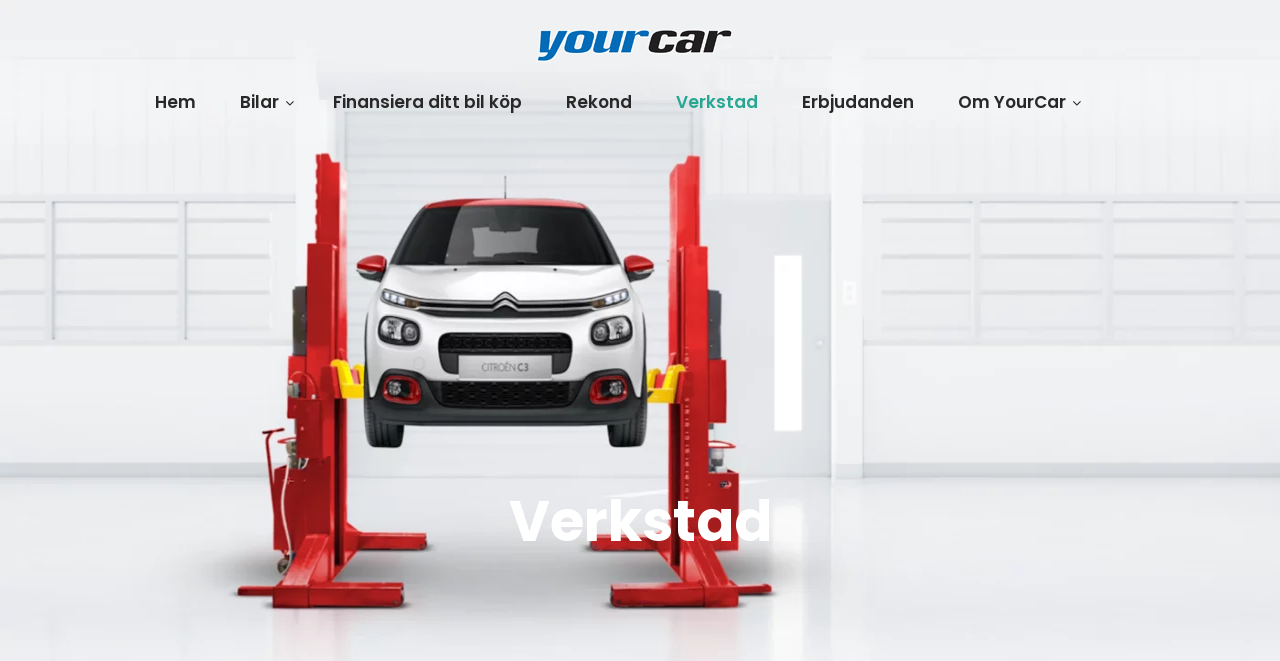

--- FILE ---
content_type: text/html; charset=UTF-8
request_url: https://yourcar.se/verkstad/
body_size: 15009
content:
<!DOCTYPE html>
<html xmlns="http://www.w3.org/1999/xhtml" lang="sv-SE">
<head>
<meta http-equiv="Content-Type" content="text/html; charset=UTF-8" />	
<!--[if IE]><meta http-equiv="X-UA-Compatible" content="IE=edge,chrome=1"><![endif]-->
<meta name="viewport" content="width=device-width, initial-scale=1.0, user-scalable=no"/>
<link rel="profile" href="http://gmpg.org/xfn/11"/>
<link rel="pingback" href="https://yourcar.se/xmlrpc.php" /> 
<title>Verkstad &#8211; YourCar &#8211; Din Citroën handlare i Fyrstad</title>
<meta name='robots' content='max-image-preview:large' />
<link rel='dns-prefetch' href='//maxcdn.bootstrapcdn.com' />
<link rel='dns-prefetch' href='//fonts.bunny.net' />
<link rel="alternate" type="application/rss+xml" title="YourCar - Din Citroën handlare i Fyrstad &raquo; Webbflöde" href="https://yourcar.se/feed/" />
<link rel="alternate" type="application/rss+xml" title="YourCar - Din Citroën handlare i Fyrstad &raquo; Kommentarsflöde" href="https://yourcar.se/comments/feed/" />
<link rel="alternate" title="oEmbed (JSON)" type="application/json+oembed" href="https://yourcar.se/wp-json/oembed/1.0/embed?url=https%3A%2F%2Fyourcar.se%2Fverkstad%2F" />
<link rel="alternate" title="oEmbed (XML)" type="text/xml+oembed" href="https://yourcar.se/wp-json/oembed/1.0/embed?url=https%3A%2F%2Fyourcar.se%2Fverkstad%2F&#038;format=xml" />
<style id='wp-img-auto-sizes-contain-inline-css' type='text/css'>
img:is([sizes=auto i],[sizes^="auto," i]){contain-intrinsic-size:3000px 1500px}
/*# sourceURL=wp-img-auto-sizes-contain-inline-css */
</style>
<link rel='stylesheet' id='wp-block-library-css' href='https://yourcar.se/wp-includes/css/dist/block-library/style.min.css?ver=6.9' type='text/css' media='all' />
<style id='classic-theme-styles-inline-css' type='text/css'>
/*! This file is auto-generated */
.wp-block-button__link{color:#fff;background-color:#32373c;border-radius:9999px;box-shadow:none;text-decoration:none;padding:calc(.667em + 2px) calc(1.333em + 2px);font-size:1.125em}.wp-block-file__button{background:#32373c;color:#fff;text-decoration:none}
/*# sourceURL=/wp-includes/css/classic-themes.min.css */
</style>
<style id='global-styles-inline-css' type='text/css'>
:root{--wp--preset--aspect-ratio--square: 1;--wp--preset--aspect-ratio--4-3: 4/3;--wp--preset--aspect-ratio--3-4: 3/4;--wp--preset--aspect-ratio--3-2: 3/2;--wp--preset--aspect-ratio--2-3: 2/3;--wp--preset--aspect-ratio--16-9: 16/9;--wp--preset--aspect-ratio--9-16: 9/16;--wp--preset--color--black: #000000;--wp--preset--color--cyan-bluish-gray: #abb8c3;--wp--preset--color--white: #ffffff;--wp--preset--color--pale-pink: #f78da7;--wp--preset--color--vivid-red: #cf2e2e;--wp--preset--color--luminous-vivid-orange: #ff6900;--wp--preset--color--luminous-vivid-amber: #fcb900;--wp--preset--color--light-green-cyan: #7bdcb5;--wp--preset--color--vivid-green-cyan: #00d084;--wp--preset--color--pale-cyan-blue: #8ed1fc;--wp--preset--color--vivid-cyan-blue: #0693e3;--wp--preset--color--vivid-purple: #9b51e0;--wp--preset--gradient--vivid-cyan-blue-to-vivid-purple: linear-gradient(135deg,rgb(6,147,227) 0%,rgb(155,81,224) 100%);--wp--preset--gradient--light-green-cyan-to-vivid-green-cyan: linear-gradient(135deg,rgb(122,220,180) 0%,rgb(0,208,130) 100%);--wp--preset--gradient--luminous-vivid-amber-to-luminous-vivid-orange: linear-gradient(135deg,rgb(252,185,0) 0%,rgb(255,105,0) 100%);--wp--preset--gradient--luminous-vivid-orange-to-vivid-red: linear-gradient(135deg,rgb(255,105,0) 0%,rgb(207,46,46) 100%);--wp--preset--gradient--very-light-gray-to-cyan-bluish-gray: linear-gradient(135deg,rgb(238,238,238) 0%,rgb(169,184,195) 100%);--wp--preset--gradient--cool-to-warm-spectrum: linear-gradient(135deg,rgb(74,234,220) 0%,rgb(151,120,209) 20%,rgb(207,42,186) 40%,rgb(238,44,130) 60%,rgb(251,105,98) 80%,rgb(254,248,76) 100%);--wp--preset--gradient--blush-light-purple: linear-gradient(135deg,rgb(255,206,236) 0%,rgb(152,150,240) 100%);--wp--preset--gradient--blush-bordeaux: linear-gradient(135deg,rgb(254,205,165) 0%,rgb(254,45,45) 50%,rgb(107,0,62) 100%);--wp--preset--gradient--luminous-dusk: linear-gradient(135deg,rgb(255,203,112) 0%,rgb(199,81,192) 50%,rgb(65,88,208) 100%);--wp--preset--gradient--pale-ocean: linear-gradient(135deg,rgb(255,245,203) 0%,rgb(182,227,212) 50%,rgb(51,167,181) 100%);--wp--preset--gradient--electric-grass: linear-gradient(135deg,rgb(202,248,128) 0%,rgb(113,206,126) 100%);--wp--preset--gradient--midnight: linear-gradient(135deg,rgb(2,3,129) 0%,rgb(40,116,252) 100%);--wp--preset--font-size--small: 13px;--wp--preset--font-size--medium: 20px;--wp--preset--font-size--large: 36px;--wp--preset--font-size--x-large: 42px;--wp--preset--spacing--20: 0.44rem;--wp--preset--spacing--30: 0.67rem;--wp--preset--spacing--40: 1rem;--wp--preset--spacing--50: 1.5rem;--wp--preset--spacing--60: 2.25rem;--wp--preset--spacing--70: 3.38rem;--wp--preset--spacing--80: 5.06rem;--wp--preset--shadow--natural: 6px 6px 9px rgba(0, 0, 0, 0.2);--wp--preset--shadow--deep: 12px 12px 50px rgba(0, 0, 0, 0.4);--wp--preset--shadow--sharp: 6px 6px 0px rgba(0, 0, 0, 0.2);--wp--preset--shadow--outlined: 6px 6px 0px -3px rgb(255, 255, 255), 6px 6px rgb(0, 0, 0);--wp--preset--shadow--crisp: 6px 6px 0px rgb(0, 0, 0);}:where(.is-layout-flex){gap: 0.5em;}:where(.is-layout-grid){gap: 0.5em;}body .is-layout-flex{display: flex;}.is-layout-flex{flex-wrap: wrap;align-items: center;}.is-layout-flex > :is(*, div){margin: 0;}body .is-layout-grid{display: grid;}.is-layout-grid > :is(*, div){margin: 0;}:where(.wp-block-columns.is-layout-flex){gap: 2em;}:where(.wp-block-columns.is-layout-grid){gap: 2em;}:where(.wp-block-post-template.is-layout-flex){gap: 1.25em;}:where(.wp-block-post-template.is-layout-grid){gap: 1.25em;}.has-black-color{color: var(--wp--preset--color--black) !important;}.has-cyan-bluish-gray-color{color: var(--wp--preset--color--cyan-bluish-gray) !important;}.has-white-color{color: var(--wp--preset--color--white) !important;}.has-pale-pink-color{color: var(--wp--preset--color--pale-pink) !important;}.has-vivid-red-color{color: var(--wp--preset--color--vivid-red) !important;}.has-luminous-vivid-orange-color{color: var(--wp--preset--color--luminous-vivid-orange) !important;}.has-luminous-vivid-amber-color{color: var(--wp--preset--color--luminous-vivid-amber) !important;}.has-light-green-cyan-color{color: var(--wp--preset--color--light-green-cyan) !important;}.has-vivid-green-cyan-color{color: var(--wp--preset--color--vivid-green-cyan) !important;}.has-pale-cyan-blue-color{color: var(--wp--preset--color--pale-cyan-blue) !important;}.has-vivid-cyan-blue-color{color: var(--wp--preset--color--vivid-cyan-blue) !important;}.has-vivid-purple-color{color: var(--wp--preset--color--vivid-purple) !important;}.has-black-background-color{background-color: var(--wp--preset--color--black) !important;}.has-cyan-bluish-gray-background-color{background-color: var(--wp--preset--color--cyan-bluish-gray) !important;}.has-white-background-color{background-color: var(--wp--preset--color--white) !important;}.has-pale-pink-background-color{background-color: var(--wp--preset--color--pale-pink) !important;}.has-vivid-red-background-color{background-color: var(--wp--preset--color--vivid-red) !important;}.has-luminous-vivid-orange-background-color{background-color: var(--wp--preset--color--luminous-vivid-orange) !important;}.has-luminous-vivid-amber-background-color{background-color: var(--wp--preset--color--luminous-vivid-amber) !important;}.has-light-green-cyan-background-color{background-color: var(--wp--preset--color--light-green-cyan) !important;}.has-vivid-green-cyan-background-color{background-color: var(--wp--preset--color--vivid-green-cyan) !important;}.has-pale-cyan-blue-background-color{background-color: var(--wp--preset--color--pale-cyan-blue) !important;}.has-vivid-cyan-blue-background-color{background-color: var(--wp--preset--color--vivid-cyan-blue) !important;}.has-vivid-purple-background-color{background-color: var(--wp--preset--color--vivid-purple) !important;}.has-black-border-color{border-color: var(--wp--preset--color--black) !important;}.has-cyan-bluish-gray-border-color{border-color: var(--wp--preset--color--cyan-bluish-gray) !important;}.has-white-border-color{border-color: var(--wp--preset--color--white) !important;}.has-pale-pink-border-color{border-color: var(--wp--preset--color--pale-pink) !important;}.has-vivid-red-border-color{border-color: var(--wp--preset--color--vivid-red) !important;}.has-luminous-vivid-orange-border-color{border-color: var(--wp--preset--color--luminous-vivid-orange) !important;}.has-luminous-vivid-amber-border-color{border-color: var(--wp--preset--color--luminous-vivid-amber) !important;}.has-light-green-cyan-border-color{border-color: var(--wp--preset--color--light-green-cyan) !important;}.has-vivid-green-cyan-border-color{border-color: var(--wp--preset--color--vivid-green-cyan) !important;}.has-pale-cyan-blue-border-color{border-color: var(--wp--preset--color--pale-cyan-blue) !important;}.has-vivid-cyan-blue-border-color{border-color: var(--wp--preset--color--vivid-cyan-blue) !important;}.has-vivid-purple-border-color{border-color: var(--wp--preset--color--vivid-purple) !important;}.has-vivid-cyan-blue-to-vivid-purple-gradient-background{background: var(--wp--preset--gradient--vivid-cyan-blue-to-vivid-purple) !important;}.has-light-green-cyan-to-vivid-green-cyan-gradient-background{background: var(--wp--preset--gradient--light-green-cyan-to-vivid-green-cyan) !important;}.has-luminous-vivid-amber-to-luminous-vivid-orange-gradient-background{background: var(--wp--preset--gradient--luminous-vivid-amber-to-luminous-vivid-orange) !important;}.has-luminous-vivid-orange-to-vivid-red-gradient-background{background: var(--wp--preset--gradient--luminous-vivid-orange-to-vivid-red) !important;}.has-very-light-gray-to-cyan-bluish-gray-gradient-background{background: var(--wp--preset--gradient--very-light-gray-to-cyan-bluish-gray) !important;}.has-cool-to-warm-spectrum-gradient-background{background: var(--wp--preset--gradient--cool-to-warm-spectrum) !important;}.has-blush-light-purple-gradient-background{background: var(--wp--preset--gradient--blush-light-purple) !important;}.has-blush-bordeaux-gradient-background{background: var(--wp--preset--gradient--blush-bordeaux) !important;}.has-luminous-dusk-gradient-background{background: var(--wp--preset--gradient--luminous-dusk) !important;}.has-pale-ocean-gradient-background{background: var(--wp--preset--gradient--pale-ocean) !important;}.has-electric-grass-gradient-background{background: var(--wp--preset--gradient--electric-grass) !important;}.has-midnight-gradient-background{background: var(--wp--preset--gradient--midnight) !important;}.has-small-font-size{font-size: var(--wp--preset--font-size--small) !important;}.has-medium-font-size{font-size: var(--wp--preset--font-size--medium) !important;}.has-large-font-size{font-size: var(--wp--preset--font-size--large) !important;}.has-x-large-font-size{font-size: var(--wp--preset--font-size--x-large) !important;}
:where(.wp-block-post-template.is-layout-flex){gap: 1.25em;}:where(.wp-block-post-template.is-layout-grid){gap: 1.25em;}
:where(.wp-block-term-template.is-layout-flex){gap: 1.25em;}:where(.wp-block-term-template.is-layout-grid){gap: 1.25em;}
:where(.wp-block-columns.is-layout-flex){gap: 2em;}:where(.wp-block-columns.is-layout-grid){gap: 2em;}
:root :where(.wp-block-pullquote){font-size: 1.5em;line-height: 1.6;}
/*# sourceURL=global-styles-inline-css */
</style>
<link rel='stylesheet' id='contact-form-7-css' href='https://yourcar.se/wp-content/plugins/contact-form-7/includes/css/styles.css?ver=6.1.4' type='text/css' media='all' />
<link rel='stylesheet' id='cff-css' href='https://yourcar.se/wp-content/plugins/custom-facebook-feed/assets/css/cff-style.min.css?ver=4.3.4' type='text/css' media='all' />
<link rel='stylesheet' id='sb-font-awesome-css' href='https://maxcdn.bootstrapcdn.com/font-awesome/4.7.0/css/font-awesome.min.css?ver=6.9' type='text/css' media='all' />
<link rel='stylesheet' id='complete-style-css' href='https://yourcar.se/wp-content/themes/elastic-pro/style.css?ver=6.9' type='text/css' media='all' />
<link rel='stylesheet' id='complete-style-core-css' href='https://yourcar.se/wp-content/themes/elastic-pro/style_core.css?ver=6.9' type='text/css' media='all' />
<link rel='stylesheet' id='complete-animated_css-css' href='https://yourcar.se/wp-content/themes/elastic-pro/assets/css/animate.min.css?ver=6.9' type='text/css' media='all' />
<link rel='stylesheet' id='complete-static_css-css' href='https://yourcar.se/wp-content/themes/elastic-pro/assets/css/nivo-slider.css?ver=6.9' type='text/css' media='all' />
<link rel='stylesheet' id='complete-gallery_css-css' href='https://yourcar.se/wp-content/themes/elastic-pro/assets/css/prettyPhoto.css?ver=6.9' type='text/css' media='all' />
<link rel='stylesheet' id='complete-awesome_css-css' href='https://yourcar.se/wp-content/themes/elastic-pro/assets/fonts/font-awesome.css?ver=6.9' type='text/css' media='all' />
<link rel='stylesheet' id='complete-owl_css-css' href='https://yourcar.se/wp-content/themes/elastic-pro/assets/css/owl.carousel.css?ver=6.9' type='text/css' media='all' />
<link rel='stylesheet' id='complete_fonts-css' href='//fonts.bunny.net/css?family=Poppins%3Aregular%2Citalic%2C900%2C800%2C700%2C600%2C500%2C300%2C200%2C100%26subset%3Dlatin%2C' type='text/css' media='screen' />
<link rel='stylesheet' id='elementor-icons-css' href='https://yourcar.se/wp-content/plugins/elementor/assets/lib/eicons/css/elementor-icons.min.css?ver=5.46.0' type='text/css' media='all' />
<link rel='stylesheet' id='elementor-frontend-css' href='https://yourcar.se/wp-content/plugins/elementor/assets/css/frontend.min.css?ver=3.34.2' type='text/css' media='all' />
<link rel='stylesheet' id='elementor-post-5-css' href='https://yourcar.se/wp-content/uploads/elementor/css/post-5.css?ver=1769153284' type='text/css' media='all' />
<link rel='stylesheet' id='cffstyles-css' href='https://yourcar.se/wp-content/plugins/custom-facebook-feed/assets/css/cff-style.min.css?ver=4.3.4' type='text/css' media='all' />
<link rel='stylesheet' id='elementor-post-96-css' href='https://yourcar.se/wp-content/uploads/elementor/css/post-96.css?ver=1769181840' type='text/css' media='all' />
<link rel='stylesheet' id='elementor-gf-local-roboto-css' href='https://yourcar.se/wp-content/uploads/elementor/google-fonts/css/roboto.css?ver=1744478377' type='text/css' media='all' />
<link rel='stylesheet' id='elementor-gf-local-robotoslab-css' href='https://yourcar.se/wp-content/uploads/elementor/google-fonts/css/robotoslab.css?ver=1744478383' type='text/css' media='all' />
<script type="text/javascript" src="https://yourcar.se/wp-includes/js/jquery/jquery.min.js?ver=3.7.1" id="jquery-core-js"></script>
<script type="text/javascript" src="https://yourcar.se/wp-includes/js/jquery/jquery-migrate.min.js?ver=3.4.1" id="jquery-migrate-js"></script>
<script type="text/javascript" src="https://yourcar.se/wp-content/themes/elastic-pro/assets/js/complete.js?ver=1" id="complete_js-js"></script>
<script type="text/javascript" src="https://yourcar.se/wp-content/themes/elastic-pro/assets/js/owl.carousel.js?ver=1" id="complete_owl-js"></script>
<script type="text/javascript" src="https://yourcar.se/wp-content/themes/elastic-pro/assets/js/other.js?ver=1" id="complete_otherjs-js"></script>
<script type="text/javascript" src="https://yourcar.se/wp-content/themes/elastic-pro/assets/js/jquery.bxslider.min.js?ver=1" id="complete_testimonialjs-js"></script>
<script type="text/javascript" src="https://yourcar.se/wp-content/themes/elastic-pro/assets/js/jquery.quicksand.js?ver=1" id="complete_galjs1-js"></script>
<script type="text/javascript" src="https://yourcar.se/wp-content/themes/elastic-pro/assets/js/script.js?ver=1" id="complete_galjs3-js"></script>
<script type="text/javascript" src="https://yourcar.se/wp-content/themes/elastic-pro/assets/js/counterup.min.js?ver=1" id="complete_count-js"></script>
<script type="text/javascript" src="https://yourcar.se/wp-content/themes/elastic-pro/assets/js/verticalslider.js?ver=1" id="complete_verticalslider-js"></script>
<script type="text/javascript" src="https://yourcar.se/wp-content/themes/elastic-pro/assets/js/jquery.prettyPhoto.js?ver=1" id="complete_galjs4-js"></script>
<link rel="https://api.w.org/" href="https://yourcar.se/wp-json/" /><link rel="alternate" title="JSON" type="application/json" href="https://yourcar.se/wp-json/wp/v2/pages/96" /><link rel="EditURI" type="application/rsd+xml" title="RSD" href="https://yourcar.se/xmlrpc.php?rsd" />
<meta name="generator" content="WordPress 6.9" />
<link rel="canonical" href="https://yourcar.se/verkstad/" />
<link rel='shortlink' href='https://yourcar.se/?p=96' />
<link rel="alternate" type="text/html" href="https://yourcar.se/skt-themes-demo-import.xml" /><meta name="ti-site-data" content="eyJyIjoiMTowITc6MCEzMDowIiwibyI6Imh0dHBzOlwvXC95b3VyY2FyLnNlXC93cC1hZG1pblwvYWRtaW4tYWpheC5waHA/YWN0aW9uPXRpX29ubGluZV91c2Vyc19nb29nbGUmYW1wO3A9JTJGdmVya3N0YWQlMkYmYW1wO193cG5vbmNlPWYzNTRlMzJmODcifQ==" /><style type="text/css">

/*Fixed Background*/
	/*BOXED LAYOUT*/
	.site_boxed .layer_wrapper, body.home.site_boxed #slidera {width: 83.5%;float: left;margin: 0 8.25%;
	background: #ffffff;}
	.site_boxed .stat_bg, .site_boxed .stat_bg_overlay{width: 83.5%;}
	.site_boxed .social_buttons{background: #ffffff;}
	.site_boxed .center {width: 95%!important;margin: 0 auto;}
	.site_boxed .head_top .center{width:95%!important;}

/*Site Content Text Style*/
body, button, input, select, textarea{ 
	font-family:Poppins; 	font-size:16px; }

.footer-post-area ul li h4,
.footer-post-area ul li h4 a{font-family:Poppins;}

.single_post .single_post_content .tabs li a:link, .single_post .single_post_content .tabs li a:visited{ color:#5b5b5b;}

.page_head{ background:#545556; color:#555555;}
.page_head .postitle{color:#555555;}	
.page_head .layerbread a:link, .page_head .layerbread a:visited{color:#555555;}	
.page_head_bg{background:url(https://yourcar.se/wp-content/themes/elastic-pro/images/default-header-img.jpg);}


.skt-page-title h1 {color:#ffffff;}

.services_head{background-color:#545556;}

/*Feattured Boxes Section*/
.featured_area_bg{background:url();}
.featured_area{background-color:#f2f2f2;}
.featured_block img{height:70px;; width:70px;} 
.featured_block{background-color:#ffffff;}

.sktmore{background-color:#27a792;}
.sktmore:hover{background-color:#393939;}

.expanding-grid .spacer{background-color:#27a792;}
.expand-left h2, .expand-left{color:#000000;}

.headingseperator h3{color:#000000;}
.headingseperator h3::after{border-bottom-color:#27a792;}

.expanding-grid .links > li a.active:after{border-bottom-color:#27a792;}

.squarebox{background-color:#ffffff;}
.squarebox:hover{background-color:#79ab9f;}
.squaretitle{color:#000000;}

.perfectbox{background-color:#ffffff; border-color:#eaeaea;}
.perfectborder:hover, .perfectbox:hover{border-color:#27a792 !important;}

.post_block_style3{background-color:#ffffff; border-color:#eaeaea;}
.post_block_style3:before{background:#f1f1f1;}

.post_block_style4{background-color: #f0f3f6;}
.post_block_style4 .style4-post-centent h3 a {color:#1c1c1c;}
.post_block_style4 .style4-post-centent h3 a:hover {color:#38b7a2;}
.style4-post-thumb a:hover .post_icon {background-color: rgba(39,167,146, 0.6);}
.style4-post-thumb a:hover .post_icon i {color: #ffffff;}

.post_block_style4:nth-child(1) .style4-post-centent h3 a {color:#ffffff;}
.post_block_style4:nth-child(1) .style4-post-centent h3 a:hover {color:#38b7a2;}
.post_block_style4:nth-child(1) .style4-post-centent {color:#ffffff;}
.post_block_style4:nth-child(1) .style4-post-centent a {color:#ffffff;}

.skt-home-posts-row .skt-home-posts-title a, .skt-home-posts2-row .skt-home-posts2-title a{color:#282828;}
.skt-home-posts-row .skt-home-posts-title a:hover, .skt-home-posts2-row .skt-home-posts2-title a:hover {color:#38b7a2;}
.skt-home-posts-row .skt-home-posts-date, .skt-home-posts2-row .skt-home-posts2-date{color:#38b7a2;}
.skt-home-posts-row a.author-name {color:#38b7a2;}
.skt-home-posts-row .skt-home-posts-more {color:#38b7a2;}

.woocommerce ul.products li.product .woocommerce-loop-product__title{ color:#2d2927;}
.woocommerce ul.products li.product:hover .woocommerce-loop-product__title{color:#27a792;}
.woocommerce ul.products li.product .price{color:#2d2927;}

.woocommerce ul.products li.product .button{background-color:#27a792;  color:#ffffff;}

.woocommerce ul.products li.product .button:hover{background-color:#282828; color:#ffffff; background-image:none;}


.woocommerce #respond input#submit, .woocommerce a.button, .woocommerce button.button, .woocommerce input.button, .woocommerce #respond input#submit.alt, .woocommerce a.button.alt, .woocommerce button.button.alt, .woocommerce input.button.alt, .woocommerce div.product form.cart .button{color:#ffffff; background:#27a792;}

.woocommerce #respond input#submit:hover, .woocommerce a.button:hover, .woocommerce button.button:hover, .woocommerce input.button:hover, .woocommerce #respond input#submit.alt:hover, .woocommerce a.button.alt:hover, .woocommerce button.button.alt:hover, .woocommerce input.button.alt:hover, .woocommerce div.product form.cart .button:hover{color:#ffffff; background:#282828;}

/*-----------------------------COLORS------------------------------------*/
		/*Header Color*/
		.header{background-color: rgba(56,183,162, 0);}
						
				
		/*Head Top Bar Color*/
		.head-info-area{background-color: rgba(255,236,0, 0.5);}
		
		body.blog .head-info-area {background-color:#ffec00;}
		
				
		@media screen and (max-width: 767px){
		body.blog .head-info-area, .head-info-area {background:#ffec00!important;}
		.has_trans_header .header_wrap {float: left; position: static;z-index: 999; width: 100%;}
		.home.has_trans_header .header, .header{background:#38b7a2!important;}
		.mywrap {position:static; z-index: 999; width: 100%;}
		}
		
		/*LOGO*/
		.logo img{height:40; width:200; margin-top:10;} 

				.logo h2, .logo h1, .logo h2 a:link, .logo h2 a:visited, .logo h1 a:link, .logo h1 a:visited, .logo h2 a:hover, .logo h1 a:hover{ 
			font-family:'Poppins';
			font-size:32px;
			color:#2c2c2c;
		}
					.logo h1 a span, .logo h2 a span{color:#202322;}
				/*HEADER TEXT BAR*/
				.head-info-area, .head-info-area a:link, .head-info-area a:visited{ 
			font-family:'Poppins'; 			font-size:15px;			color:#ffffff;
		}	
		
		.head-info-area a:hover{ 
			color:#212121;
		}		
		
		a{color:#1e73be;}
		a:hover{color:#685031;}
		
		
		
		/*Slider Title*/
				.title{ 
			font-family:'Poppins'; 			font-size:90px;			color:#ffffff;
		}	
		
				.slidedesc{ 
			font-family:'Poppins'; 			font-size:18px;			color:#ffffff;
		}	
		
				.slidebtn{ 
			font-family:'Poppins'; 			font-size:17px;;
		}
		.slider-main .nivo-caption .slidebtn a{ 
			color:#1e252d; background-color:#ffffff;
		}	
		.slider-main .nivo-caption .slidebtn a:hover{background-color:#27a792; color:#ffffff;}
		
		.nivo-controlNav a{background-color:#ffffff; border-color:#ffffff !important; }
		.nivo-controlNav a.active{background-color:#27a792}
		
		.slider-main .theme-default .nivo-directionNav a {background-color:#ffffff;}
		.slider-main .theme-default .nivo-directionNav a:hover {background-color:#27a792;}
		
		.skt-slider-wave svg g {fill: #ffffff;}
						
				
		/* Global H1 */	
						h1{ 
			font-family:'Poppins'; 			font-size:34px;			color:#282828;
		}
		
		h1 a:hover{ 
			color:#1e73be;
		}
		
		/* Global H2 */	
						h2{ 
			font-family:'Poppins'; 			font-size:30px;		color:#282828;
		}
		
		h2 a:hover{ 
			color:#1e73be;
		}
				
		/* Global H3 */	
						h3{ 
			font-family:'Poppins'; 			font-size:20px;		color:#282828;
		}
		
		h3 a:hover{ 
			color:#1e73be;
		}
		
		/* Global H4 */	
						h4{ 
			font-family:'Poppins'; 			font-size:13px;		color:#282828;
		}
		
		h4 a:hover{ 
			color:#1e73be;
		}	
		
		/* Global H5 */	
						h5{ 
			font-family:'Poppins'; 			font-size:11px;		color:#282828;
		}
		
		h5 a:hover{ 
			color:#1e73be;
		}	
		
		/* Global H6 */	
						h6{ 
			font-family:'Poppins'; 			font-size:9px;		color:#282828;
		}
		
		h6 a:hover{ 
			color:#1e73be;
		}
		
		/* Post Meta Color */
		.post_block_style1_meta, .post_block_style1_meta a:link, .post_block_style1_meta a:visited, .post_block_style2_meta, .post_block_style2_meta a:link, .post_block_style2_meta a:visited, .single_metainfo, .single_metainfo a:link, .single_metainfo a:visited{ 
			color:#282828;
		}
		.post-title a{color:#27a792;}
		.post-title h3 a{color:#282828;}
		.post-title h3 a:hover{color:#27a792;}
		.post_block_style1_meta span, .post_block_style1_meta h4{color:#292929;}
		.post_block_style1_meta{ border-color:#e9e9e9;}
		
		/*Projects Color Setting*/
		.project-box .project-box-inner h3 a {color:#ffffff;}
		.project-box .project-thumb:hover:after {background-color: rgba(56,183,162, 0.9);}
		.project-box .project-thumb:after {background-color: rgba(56,183,162, 0.9);}
		a.project_view_btn {background-color: #ffec00; color: #000000;}
				
		/*Services Color Setting*/
		.services-box .service-box-inner {background-color: #ffffff;}
		.services-box .service-box-inner h3 a, .skt-services .skt-services-title a {color:#242424;}
		.services-box .service-box-inner:hover h3 a, .skt-services .skt-services-title a:hover {color:#27a792;}
		.services-page .services-box .service-box-inner h3 a {color:#242424;}
		.services-page .services-box .service-box-inner:hover h3 a{color:#27a792;}
		.services-box .service-desc {color:#494848;}
		a.service_view_btn {background-color: #2ead98; color: #ffffff;}		
																		
		/* Team Box Color */
		.skt-ourteam .team-inner .team-infobox h3 a {color:#282828 !important;}
		.skt-ourteam .team-inner .team-infobox h3 a:hover {color:#38b7a2 !important;}
		.skt-team-box .team-desig {color:#282828 !important;}
		.skt-ourteam .team-inner .social-icons a {color:#282828;}
		.skt-team-box .team-infobox {background-color:#ffffff;}
		.skt-team-box .team-infobox::before {border-bottom-color:#ffffff;}
		.skt-ourteam .team-inner:hover:after {background-color: rgba(0,0,0, 0.1);}
		
		.single-team-designation{color: !important;}
		.single-team-email{color:#38b7a2;}
		.single-team-social {background-color:#38b7a2;}
	
		/* Social Icon Background Color */
		.social-icons a:link, .social-icons a:visited{ 
			background-color:#222222;
			color:#ffffff;
		}		
		/* Social Icon Hover Background Color */
		.social-icons a:hover{ 
			background-color: #27a792;
			color:#ffffff;
		}
		.header-social .social-icons a{
			color:#222222 !important;
		}
		.header-social .social-icons a:hover{
			color:#27a792 !important;
		}
		.head-info-area .social-icons a:hover {
			color:#ffffff !important;
			background-color: #27a792 !important;
		}
		.single-team-social a {
			color:#ffffff;
		}
		.single-team-social a:hover {
			color:#27a792;
		}
				
		#footer .social-icons a:link, #footer .social-icons a:visited {
			background-color:#222222;
			color:#ffffff;
		}
		#footer .social-icons a:hover {
			background-color:#27a792;
			color:#ffffff;
		}
		
		.skt-header-extras .skt-header-button a{color:;}
		
		.header-extras .skt-header-button a{color:;}
		
		.header-extras .skt-header-social .social-icons a:link, .header-extras .skt-header-social .social-icons a:visited{ 
			background-color:transparent !important;
			color:#222222;
		}	
		.header-extras .skt-header-social .social-icons a:hover {
			background-color:transparent !important;
			color:#27a792 !important
		}
		
		/*SKT Testimonial Slider*/
		.skt-testimonials .owl-stage-outer {background-color: #ffffff;}
		.skt-testimonials .owl-nav button.owl-prev, .skt-testimonials .owl-nav button.owl-next{background-color: #ffec00 !important; color: #000000;}
		.skt-testimonials .skt-testimonial-title{color:#282828;}
		.skt-testimonials .skt-testimonial-designation{color:#253242;}
		.skt-testimonials .skt-testimonial-content{color:#253242;}
		
		/* Gallery Filter Active Bgcolor */
		.portfolio-categ li a:link, .portfolio-categ li a:visited, .filter, .filter.selected{ 
			color:#1c1c1c;
		}		
		
		/* Gallery Filter Active Bgcolor */
		.portfolio-categ li.active a:link, .portfolio-categ li.active a:visited, .filter:hover{ 
			color:#27a792;
		}	
		
		.portfolio-content .portfolio-area li .image-block-title, .mega-hover{background-color: rgba(39,167,146, 0.7);}
		
		.portfolio-content .portfolio-area li .image-block-title {color:#ffffff;}
		
		/* Skills Bar Background Color */
		.skill-bg{ 
			background-color:#f8f8f8;
		}	
		
		/* Skills Bar Text Color */
		.skillbar-title{color:#ffffff;}			
															
		#simple-menu{color:#282828;}
		body.home.has_trans_header #simple-menu{color:#fff;}
		span.desc{color:#2c2c2c;}
		
		.header-extras li .custom-cart-count{color:#ffffff; background-color:#27a792;}
		
		.header.type2 .header-social, .header.type2 .header-social:after {background-color: #25ce00 !important;}
		
		.header.type2 #topmenu {background-color: #ffffff !important;}
						
		/*MENU Text Color*/
		#topmenu ul li a{color:#282828;}
		#topmenu ul li.menu_hover a:link, #topmenu ul li.menu_hover a:visited{border-color:#27a792;}
		#topmenu ul li.menu_hover>a:link, #topmenu ul li.menu_hover>a:visited, body.has_trans_header.home #topmenu ul li.menu_hover>a:link, body.has_trans_header.home #topmenu ul li.menu_hover>a:visited{color:#27a792;}
		#topmenu ul li.current-menu-item>a:link, #topmenu ul li.current-menu-item>a:visited, #topmenu ul li.current-menu-parent>a:link, #topmenu ul li.current_page_parent>a:visited, #topmenu ul li.current-menu-ancestor>a:link, #topmenu ul li.current-menu-ancestor>a:visited{color:#27a792;}
		#topmenu ul li ul{border-color:#27a792 transparent transparent transparent;}
		#topmenu ul.menu>li:hover:after{background-color:#27a792;}
		#topmenu ul li ul li a:hover{color:#27a792;}
						
#topmenu ul li.current-menu-item > a:link:after, #topmenu ul li.current-menu-item > a:visited:after, #topmenu ul li.current-menu-parent > a:link:after, #topmenu ul li.current_page_parent > a:visited:after, #topmenu ul li.current-menu-ancestor > a:link:after, #topmenu ul li.current-menu-ancestor > a:visited:after{content:''; border-bottom-color:#27a792 !important;}		
		
		#topmenu ul.menu ul li{background-color:#ffffff;}		
		
		#topmenu ul.sub-menu li a, #topmenu ul.children li a{color:#282828 !important;}	
		#topmenu ul.sub-menu li a:hover, #topmenu ul.sub-menu li a:hover, #topmenu li.menu_highlight_slim:hover, #topmenu ul.sub-menu li.current_page_item, #topmenu ul.sub-menu li.current-menu-item{background-color:#27a792 !important; color:#282828 !important;}	

		.sidr{ background-color:#282828;}
		.pad_menutitle{ background-color:#27a792;}
		.sidr ul li a, .sidr ul li span, .sidr ul li ul li a, .sidr ul li ul li span{color:#ffffff;}
		.sidr ul li.sidr-class-current-menu-item > a{color:#27a792;}
		
		#simple-menu .fa-bars{color:#ffffff !important;}
		.pad_menutitle .fa-bars, .pad_menutitle .fa-times{color:#ffffff !important;}				

		.head_soc .social_bookmarks a:link, .head_soc .social_bookmarks a:visited{color:#282828;}
		.head_soc .social_bookmarks.bookmark_hexagon a:before {border-bottom-color: rgba(40,40,40, 0.3)!important;}
		.head_soc .social_bookmarks.bookmark_hexagon a i {background:rgba(40,40,40, 0.3)!important;}
		.head_soc .social_bookmarks.bookmark_hexagon a:after { border-top-color:rgba(40,40,40, 0.3)!important;}
		

		/*BASE Color*/
		.widget_border, .heading_border, #wp-calendar #today, .thn_post_wrap .more-link:hover, .moretag:hover, .search_term #searchsubmit, .error_msg #searchsubmit, #searchsubmit, .complete_pagenav a:hover, .nav-box a:hover .left_arro, .nav-box a:hover .right_arro, .pace .pace-progress, .homeposts_title .menu_border, span.widget_border, .ast_login_widget #loginform #wp-submit, .prog_wrap, .lts_layout1 a.image, .lts_layout2 a.image, .lts_layout3 a.image, .rel_tab:hover .related_img, .wpcf7-submit, .woo-slider #post_slider li.sale .woo_sale, .nivoinner .slide_button_wrap .lts_button, #accordion .slide_button_wrap .lts_button, .img_hover, p.form-submit #submit, .optimposts .type-product a.button.add_to_cart_button, .woocommerce-product-search button {background:#1e73be;} 
		
		.share_active, .comm_auth a, .logged-in-as a, .citeping a, .lay3 h2 a:hover, .lay4 h2 a:hover, .lay5 .postitle a:hover, .nivo-caption p a, .acord_text p a, .org_comment a, .org_ping a, .contact_submit input:hover, .widget_calendar td a, .ast_biotxt a, .ast_bio .ast_biotxt h3, .lts_layout2 .listing-item h2 a:hover, .lts_layout3 .listing-item h2 a:hover, .lts_layout4 .listing-item h2 a:hover, .lts_layout5 .listing-item h2 a:hover, .rel_tab:hover .rel_hover, .post-password-form input[type~=submit], .bio_head h3, .blog_mo a:hover, .ast_navigation a:hover, .lts_layout4 .blog_mo a:hover{color:#1e73be;}
		#home_widgets .widget .thn_wgt_tt, #sidebar .widget .thn_wgt_tt, #footer .widget .thn_wgt_tt, .astwt_iframe a, .ast_bio .ast_biotxt h3, .ast_bio .ast_biotxt a, .nav-box a span, .lay2 h2.postitle:hover a{color:#1e73be;}
		.pace .pace-activity{border-top-color: #1e73be!important;border-left-color: #1e73be!important;}
		.pace .pace-progress-inner{box-shadow: 0 0 10px #1e73be, 0 0 5px #1e73be;
		  -webkit-box-shadow: 0 0 10px #1e73be, 0 0 5px #1e73be;
		  -moz-box-shadow: 0 0 10px #1e73be, 0 0 5px #1e73be;}
		
		.fotorama__thumb-border, .ast_navigation a:hover{ border-color:#1e73be!important;}
		
		
		/*Text Color on BASE COLOR Element*/
		.icon_round a, #wp-calendar #today, .moretag:hover, .search_term #searchsubmit, .error_msg #searchsubmit, .complete_pagenav a:hover, .ast_login_widget #loginform #wp-submit, #searchsubmit, .prog_wrap, .rel_tab .related_img i, .lay1 h2.postitle a, .nivoinner .slide_button_wrap .lts_button, #accordion .slide_button_wrap .lts_button, .lts_layout1 .icon_wrap a, .lts_layout2 .icon_wrap a, .lts_layout3 .icon_wrap a, .lts_layout1 .icon_wrap a:hover, .woocommerce-product-search button{color:#ffffff;}
		.thn_post_wrap .listing-item .moretag:hover, body .lts_layout1 .listing-item .title, .lts_layout2 .img_wrap .complete_plus, .img_hover .icon_wrap a, body .thn_post_wrap .lts_layout1 .icon_wrap a, .wpcf7-submit, .woo-slider #post_slider li.sale .woo_sale, p.form-submit #submit, .optimposts .type-product a.button.add_to_cart_button{color:#ffffff;}




/*Sidebar Widget Background Color */
#sidebar .widget{ background:#FFFFFF;}
#sidebar .widget_wrap{border-color:#eeeff5;}
/*Widget Title Color */
#sidebar .widget-title, #sidebar .widget-title a{color:#666666;}

#sidebar #sidebar .widget, #sidebar .widget .widget_wrap{ color:#999999;}
#sidebar .widget .widgettitle, #sidebar .widget .widgettitle a:link, #sidebar .widget .widgettitle a:visited{font-size:16px;}

#sidebar .widget li a, #sidebar .widget a{ color:#27a792;}
#sidebar .widget li a:hover, #sidebar .widget a:hover{ color:#999999;}


.flipcard .front{background-color:#ffffff; border-color:#e0e0e0;}

.flipcard .back{background-color:#f7f7f7; border-color:#000000;}

.divider5 span, .divider6 span{background-color:#8c8b8b;}
.divider1, .divider2, .divider3, .divider4, .divider5, .divider6, .fusion-title .title-sep, .fusion-title.sep-underline, .product .product-border, .fusion-title .title-sep{border-color:#8c8b8b;}

.timeline-both-side li .timeline-description{background-color:#ffffff;}

.timeline-both-side:before, .timeline-both-side li .border-line, .timeline-both-side li .border-line:before{background-color:#dedede;}

.timeline-both-side:after, .timeline-both-side li .timeline-description{border-color:#dedede;}
.griditem{background-color:#ffffff;}
.griditem{border-color:#cccccc;}

.serviceboxbg{background:rgba(39,167,146, 0.8); border-right-color:#30a0fd;}
.serviceboxbg:hover{background-color:#685031;}
.servicebox h3, .serviceboxbg p{color:#ffffff !important;}
.sktgo, .sktgo:hover{background-color:#ffffff;}

#footer .footercols1 h3, #footer .footercols2 h3, #footer .footercols3 h3, #footer .footercols4 h3{color:#ffffff;}

.footmenu li a,
.footer-blog-posts ul li a, #footer a{color: #d9d9d9;}

.footmenu li a:hover,
.footer-blog-posts ul li a:hover,
.footmenu li.current-menu-item a,
.footmenu li.current_page_item a, 
.footer-post-area ul li .footer-read{color: #27a792 !important;}

/*FOOTER WIDGET COLORS*/
.footer-infobox {background-color: #252525}

#footer{background-color: #252525; background-image: url();}
#footer .footercols1, #footer .footercols2, #footer .footercols3, #footer .footercols4, .footer-post-area ul li h4, .footer-post-area ul li h4 a:link, .footer-post-area ul li h4 a:visited{color:#d9d9d9;}

/*COPYRIGHT COLORS*/
#copyright{background-color: #252525;}
.copytext, .copytext a:link, .copytext a:visited{color: #d9d9d9;}

.foot_soc .social_bookmarks a:link, .foot_soc .social_bookmarks a:visited{color:#d9d9d9;}
.foot_soc .social_bookmarks.bookmark_hexagon a:before {border-bottom-color: rgba(217,217,217, 0.3);}
.foot_soc .social_bookmarks.bookmark_hexagon a i {background:rgba(217,217,217, 0.3);}
.foot_soc .social_bookmarks.bookmark_hexagon a:after { border-top-color:rgba(217,217,217, 0.3);}



/*-------------------------------------TYPOGRAPHY--------------------------------------*/

/*Post Titles and headings Font*/
.postitle, .product_title{ font-family:Poppins;}

/*Menu Font*/
#topmenu ul li a{ font-family:Poppins;}



#topmenu ul li a{font-size:17px;}
#topmenu ul li {line-height: 17px;}

/*Body Text Color*/
body, .home_cat a, .contact_submit input, .comment-form-comment textarea{ color:#5b5b5b;}
.single_post_content .tabs li a{ color:#5b5b5b;}
.thn_post_wrap .listing-item .moretag{ color:#5b5b5b;}
	
	

/*Post Title */
.postitle, .postitle a, .nav-box a, h3#comments, h3#comments_ping, .comment-reply-title, .related_h3, .nocomments, .lts_layout2 .listing-item h2 a, .lts_layout3 .listing-item h2 a, .lts_layout4 .listing-item h2 a, .author_inner h5, .product_title, .woocommerce-tabs h2, .related.products h2, .optimposts .type-product h2.postitle a, .woocommerce ul.products li.product h3{ text-decoration:none; color:#666666;}

/*Woocommerce*/
.optimposts .type-product a.button.add_to_cart_button:hover{background-color:#ffffff;color:#1e73be;} 
.optimposts .lay2_wrap .type-product span.price, .optimposts .lay3_wrap .type-product span.price, .optimposts .lay4_wrap  .type-product span.price, .optimposts .lay4_wrap  .type-product a.button.add_to_cart_button{color:#666666;}
.optimposts .lay2_wrap .type-product a.button.add_to_cart_button:before, .optimposts .lay3_wrap .type-product a.button.add_to_cart_button:before{color:#666666;}
.optimposts .lay2_wrap .type-product a.button.add_to_cart_button:hover:before, .optimposts .lay3_wrap .type-product a.button.add_to_cart_button:hover:before, .optimposts .lay4_wrap  .type-product h2.postitle a{color:#1e73be;}



@media screen and (max-width: 480px){
body.home.has_trans_header .header .logo h1 a:link, body.home.has_trans_header .header .logo h1 a:visited{ color:#2c2c2c!important;}
body.home.has_trans_header .header #simple-menu{color:#282828!important;}
}

/*USER'S CUSTOM CSS---------------------------------------------------------*/
span.desc{display: none;}/*---------------------------------------------------------*/
</style>

<!--[if IE]>
<style type="text/css">
.text_block_wrap, .home .lay1, .home .lay2, .home .lay3, .home .lay4, .home .lay5, .home_testi .looper, #footer .widgets{opacity:1!important;}
#topmenu ul li a{display: block;padding: 20px; background:url(#);}
</style>
<![endif]-->
<meta name="generator" content="Elementor 3.34.2; features: additional_custom_breakpoints; settings: css_print_method-external, google_font-enabled, font_display-swap">
			<style>
				.e-con.e-parent:nth-of-type(n+4):not(.e-lazyloaded):not(.e-no-lazyload),
				.e-con.e-parent:nth-of-type(n+4):not(.e-lazyloaded):not(.e-no-lazyload) * {
					background-image: none !important;
				}
				@media screen and (max-height: 1024px) {
					.e-con.e-parent:nth-of-type(n+3):not(.e-lazyloaded):not(.e-no-lazyload),
					.e-con.e-parent:nth-of-type(n+3):not(.e-lazyloaded):not(.e-no-lazyload) * {
						background-image: none !important;
					}
				}
				@media screen and (max-height: 640px) {
					.e-con.e-parent:nth-of-type(n+2):not(.e-lazyloaded):not(.e-no-lazyload),
					.e-con.e-parent:nth-of-type(n+2):not(.e-lazyloaded):not(.e-no-lazyload) * {
						background-image: none !important;
					}
				}
			</style>
			
<style>.head_inner{border: none;}</style>
</head>

<body class="wp-singular page-template-default page page-id-96 wp-theme-elastic-pro site_full has_trans_header not_frontpage elementor-default elementor-kit-5 elementor-page elementor-page-96">
<!--HEADER-->
<div class="mywrap">
<div class="header_wrap layer_wrapper">
		<!--HEADER STARTS-->
<div class="header type4">
  <div class="centerlogo"> 
    <!--LOGO START-->
    <div class="logo">
            <a class="logoimga" title="YourCar &#8211; Din Citroën handlare i Fyrstad" href="https://yourcar.se/"><img src="https://yourcar.se/wp-content/uploads/2023/01/cropped-YourCar-Stor-logga-1x200-1.png" /></a> <span class="desc"></span>
          </div>
    <!--LOGO END--> 
  </div>
  <div class="center centerlogoarea">
    <div class="head_inner">
      <div class="header-content-right"> 
        <!--MOBILE MENU START--> 
        <a id="simple-menu" href="#sidr"><i class="fa-bars"></i></a> 
        <!--MOBILE MENU END-->       
        <!--MENU START-->
      	<div id="topmenu" class="">
          <div class="menu-header"><ul id="menu-menu-1" class="menu"><li id="menu-item-5632" class="menu-item menu-item-type-post_type menu-item-object-page menu-item-home menu-item-5632"><a href="https://yourcar.se/">Hem</a></li>
<li id="menu-item-125" class="menu-item menu-item-type-post_type menu-item-object-page menu-item-has-children menu-item-125"><a href="https://yourcar.se/bilar/">Bilar</a>
<ul class="sub-menu">
	<li id="menu-item-124" class="menu-item menu-item-type-post_type menu-item-object-page menu-item-124"><a href="https://yourcar.se/begagnade-bilar/">Begagnade bilar</a></li>
	<li id="menu-item-1298" class="menu-item menu-item-type-post_type menu-item-object-page menu-item-1298"><a href="https://yourcar.se/nya-bilar/">Nya bilar</a></li>
	<li id="menu-item-140" class="menu-item menu-item-type-post_type menu-item-object-page menu-item-140"><a href="https://yourcar.se/transportbilar/">Transportbilar</a></li>
	<li id="menu-item-141" class="menu-item menu-item-type-post_type menu-item-object-page menu-item-141"><a href="https://yourcar.se/vardering-av-din-bil/">Värdering av din bil</a></li>
</ul>
</li>
<li id="menu-item-128" class="menu-item menu-item-type-post_type menu-item-object-page menu-item-128"><a href="https://yourcar.se/finansiera-ditt-bil-kop/">Finansiera ditt bil köp</a></li>
<li id="menu-item-137" class="menu-item menu-item-type-post_type menu-item-object-page menu-item-137"><a href="https://yourcar.se/rekond/">Rekond</a></li>
<li id="menu-item-142" class="menu-item menu-item-type-post_type menu-item-object-page current-menu-item page_item page-item-96 current_page_item menu-item-142"><a href="https://yourcar.se/verkstad/" aria-current="page">Verkstad</a></li>
<li id="menu-item-1284" class="menu-item menu-item-type-custom menu-item-object-custom menu-item-1284"><a href="https://yourcar.citroen.se/vanersborg/">Erbjudanden</a></li>
<li id="menu-item-134" class="menu-item menu-item-type-post_type menu-item-object-page menu-item-has-children menu-item-134"><a href="https://yourcar.se/om-yourcar/">Om YourCar</a>
<ul class="sub-menu">
	<li id="menu-item-131" class="menu-item menu-item-type-post_type menu-item-object-page menu-item-131"><a href="https://yourcar.se/integritetspolicy-2/">Integritetspolicy</a></li>
	<li id="menu-item-132" class="menu-item menu-item-type-post_type menu-item-object-page menu-item-132"><a href="https://yourcar.se/kontakta-oss/">Kontakta oss</a></li>
	<li id="menu-item-133" class="menu-item menu-item-type-post_type menu-item-object-page menu-item-133"><a href="https://yourcar.se/om-oss/">Om oss</a></li>
	<li id="menu-item-135" class="menu-item menu-item-type-post_type menu-item-object-page menu-item-135"><a href="https://yourcar.se/personal/">Personal</a></li>
	<li id="menu-item-138" class="menu-item menu-item-type-post_type menu-item-object-page menu-item-138"><a href="https://yourcar.se/samarbetspartner/">Samarbetspartner</a></li>
	<li id="menu-item-1439" class="menu-item menu-item-type-post_type menu-item-object-page menu-item-1439"><a href="https://yourcar.se/sociala-medier/">Sociala medier</a></li>
</ul>
</li>
</ul></div>      	</div>
        <!--MENU END-->   
        <div class="header-extras">
                    </div>       
      </div>
    </div>
  </div>
</div>
<!--HEADER ENDS--></div><!--layer_wrapper class END-->
</div>
<!--Slider START-->
     
<!--Slider END-->
<div class="clear"></div>    <div class="page_wrap layer_wrapper">
    	        <!--CUSTOM PAGE HEADER STARTS-->
			<div class=" header_layout4">
    <div class="page_head">
    <img fetchpriority="high" width="1400" height="744" src="https://yourcar.se/wp-content/uploads/2022/12/Citroen_Homepage_Maintain_2880_1531-e1671617852124-1.webp" class="attachment-post-thumbnail size-post-thumbnail wp-post-image" alt="" decoding="async" srcset="https://yourcar.se/wp-content/uploads/2022/12/Citroen_Homepage_Maintain_2880_1531-e1671617852124-1.webp 1400w, https://yourcar.se/wp-content/uploads/2022/12/Citroen_Homepage_Maintain_2880_1531-e1671617852124-1-300x159.webp 300w, https://yourcar.se/wp-content/uploads/2022/12/Citroen_Homepage_Maintain_2880_1531-e1671617852124-1-1024x544.webp 1024w, https://yourcar.se/wp-content/uploads/2022/12/Citroen_Homepage_Maintain_2880_1531-e1671617852124-1-768x408.webp 768w" sizes="(max-width: 1400px) 100vw, 1400px" />    <div class="skt-page-title">
      <div class="center">
        <h1>Verkstad</h1>
      </div>
    </div>
  </div>
  </div>
        <!--CUSTOM PAGE HEADER ENDS-->
                <div id="content">
            <div class="center">
                <div class="single_wrap">
                    <div class="single_post">
                                                <div class="post-96 page type-page status-publish has-post-thumbnail hentry" id="post-96">  
                                    
                        <!--EDIT BUTTON START-->
                                                    <!--EDIT BUTTON END-->
                        
                        <!--PAGE CONTENT START-->   
                        <div class="single_post_content">
                        
                                <!--THE CONTENT START-->
                                    <div class="thn_post_wrap">
                                        		<div data-elementor-type="wp-page" data-elementor-id="96" class="elementor elementor-96">
						<section class="elementor-section elementor-top-section elementor-element elementor-element-108c3106 elementor-section-stretched elementor-section-boxed elementor-section-height-default elementor-section-height-default" data-id="108c3106" data-element_type="section" data-settings="{&quot;stretch_section&quot;:&quot;section-stretched&quot;}">
						<div class="elementor-container elementor-column-gap-default">
					<div class="elementor-column elementor-col-100 elementor-top-column elementor-element elementor-element-2f587856" data-id="2f587856" data-element_type="column">
			<div class="elementor-widget-wrap elementor-element-populated">
						<div class="elementor-element elementor-element-79164085 elementor-widget elementor-widget-text-editor" data-id="79164085" data-element_type="widget" data-widget_type="text-editor.default">
				<div class="elementor-widget-container">
									
<figure class="wp-block-image size-large"><img decoding="async" src="http://www.proffs.it/ycultimate/wp-content/uploads/2023/01/verskstad-1024x578.png" alt="" class="wp-image-1447" title="Screenshot1"/></figure>


<div class="wp-block-image">
<figure class="aligncenter"><img decoding="async" src="https://media2.yourcar.se/elementor/thumbs/raylogo-prq43xm6pkshsjtfvvmyqske913i2rpfco525zuijc.png" alt="raylogo" title="raylogo"/></figure>
</div>


<h1 class="wp-block-heading">OM OSS</h1>



<p>Vi på Rays Bilservice AB, Uddevalla är auktoriserade specialister på att serva, underhålla och reparera Citroën.</p>



<p>Vi har långt över 30 år i branschen och har upplevt de allra flesta problem som kan uppstå med din bil.</p>



<h3 class="wp-block-heading">KONTAKTA RAYS BILSERVICE FÖR BOKNING AV VERKSTADSBESÖK</h3>



<h4 class="wp-block-heading">eller vid frågor om reservdelar</h4>
								</div>
				</div>
					</div>
		</div>
					</div>
		</section>
				<section class="elementor-section elementor-top-section elementor-element elementor-element-3fadcec elementor-section-stretched elementor-section-boxed elementor-section-height-default elementor-section-height-default" data-id="3fadcec" data-element_type="section" data-settings="{&quot;stretch_section&quot;:&quot;section-stretched&quot;}">
						<div class="elementor-container elementor-column-gap-default">
					<div class="elementor-column elementor-col-100 elementor-top-column elementor-element elementor-element-019a354" data-id="019a354" data-element_type="column">
			<div class="elementor-widget-wrap elementor-element-populated">
						<div class="elementor-element elementor-element-e7e1f27 elementor-widget elementor-widget-text-editor" data-id="e7e1f27" data-element_type="widget" data-widget_type="text-editor.default">
				<div class="elementor-widget-container">
									<div class="elementor-element elementor-element-2cc856f5 elementor-widget elementor-widget-text-editor" data-id="2cc856f5" data-element_type="widget" data-widget_type="text-editor.default" style="flex-basis: var(--flex-basis); flex-grow: var(--flex-grow); flex-shrink: var(--flex-shrink); order: var(--order); align-self: var(--align-self); flex-direction: var(--flex-direction); flex-wrap: var(--flex-wrap); justify-content: var(--justify-content); align-items: var(--align-items); align-content: var(--align-content); gap: var(--gap); --widgets-spacing:20px; width: 470px; color: rgba(1, 22, 39, 0.75); font-family: Montserrat, sans-serif; font-size: 15px; font-weight: 400; background-color: rgb(255, 255, 255);"><div class="elementor-widget-container" style="transition: background 0.3s,border 0.3s,border-radius 0.3s,box-shadow 0.3s,transform var(--e-transform-transition-duration,0.4s);"><p style="border: 0px; font-style: inherit; font-weight: inherit; margin-bottom: 1.6em; outline: 0px; vertical-align: baseline;"><span style="font-weight: 700;">Öppettider:</span><br>Måndag – torsdag 07:00-16:30<br>Fredag 07:00-16:00</p><p style="border: 0px; font-style: inherit; font-weight: inherit; margin-bottom: 1.6em; outline: 0px; vertical-align: baseline;"><span style="font-weight: 700;">Lunchstängt:</span><br>Måndag – torsdag 12:30-13:00<br>Fredag 12:30-13:20</p></div></div><div class="elementor-element elementor-element-7f9c823b elementor-align-left elementor-icon-list--layout-traditional elementor-list-item-link-full_width elementor-widget elementor-widget-icon-list" data-id="7f9c823b" data-element_type="widget" data-widget_type="icon-list.default" style="flex-basis: var(--flex-basis); flex-grow: var(--flex-grow); flex-shrink: var(--flex-shrink); order: var(--order); align-self: var(--align-self); flex-direction: var(--flex-direction); flex-wrap: var(--flex-wrap); justify-content: var(--justify-content); align-items: var(--align-items); align-content: var(--align-content); gap: var(--gap); --widgets-spacing:20px; width: 470px; --e-icon-list-icon-size:15px; color: rgba(1, 22, 39, 0.75); font-family: Montserrat, sans-serif; font-size: 15px; background-color: rgb(255, 255, 255);"><div class="elementor-widget-container" style="transition: background 0.3s,border 0.3s,border-radius 0.3s,box-shadow 0.3s,transform var(--e-transform-transition-duration,0.4s);"><ul class="elementor-icon-list-items" style="border: 0px; font-style: inherit; font-weight: inherit; outline: 0px; vertical-align: baseline; list-style-position: initial; list-style-image: initial;"><li class="elementor-icon-list-item" style="border: 0px; font-style: inherit; font-weight: inherit; outline: 0px; padding-bottom: calc(5px); vertical-align: baseline;"><a href="https://raysbilservice.se/contact/#" style="background-color: transparent; color: var(--ast-global-color-3); transition-timing-function: linear; width: 470px;"><span class="elementor-icon-list-icon" style="text-align: var(--e-icon-list-icon-align);"><span aria-hidden="true" class="fas fa-map-marker-alt" style="font-variant-numeric: normal; font-variant-east-asian: normal; text-rendering: auto; font-family: &quot;Font Awesome 5 Free&quot;; font-weight: 900; width: 1.25em; font-size: var(--e-icon-list-icon-size);"></span></span><span class="elementor-icon-list-text" style="padding-left: 15px;">Svensebergsvägen 1, 451 55 Uddevalla</span></a></li><li class="elementor-icon-list-item" style="border: 0px; font-style: inherit; font-weight: inherit; margin-top: calc(5px); outline: 0px; padding-bottom: calc(5px); vertical-align: baseline;"><a href="mailto:citroen@raysbilservice.se" style="background-color: transparent; color: var(--ast-global-color-3); transition-timing-function: linear; width: 470px;"><span class="elementor-icon-list-icon" style="text-align: var(--e-icon-list-icon-align);"><span aria-hidden="true" class="far fa-envelope" style="font-variant-numeric: normal; font-variant-east-asian: normal; text-rendering: auto; font-family: &quot;Font Awesome 5 Free&quot;; width: 1.25em; font-size: var(--e-icon-list-icon-size);"></span></span><span class="elementor-icon-list-text" style="padding-left: 15px;">citroen@raysbilservice.se</span></a></li><li class="elementor-icon-list-item" style="border: 0px; font-style: inherit; font-weight: inherit; margin-top: calc(5px); outline: 0px; vertical-align: baseline;"><a href="tel:052234256" style="background-color: transparent; color: var(--ast-global-color-1); transition-timing-function: linear; outline-style: initial; outline-width: 0px; width: 470px;"><span class="elementor-icon-list-icon" style="text-align: var(--e-icon-list-icon-align);"><span aria-hidden="true" class="fas fa-phone" style="font-variant-numeric: normal; font-variant-east-asian: normal; text-rendering: auto; font-family: &quot;Font Awesome 5 Free&quot;; font-weight: 900; width: 1.25em; font-size: var(--e-icon-list-icon-size); color: rgba(0, 0, 0, 0.6);"></span></span><span class="elementor-icon-list-text" style="padding-left: 15px; color: rgba(38, 38, 38, 0.6);">0522-34256</span></a></li></ul></div></div>								</div>
				</div>
					</div>
		</div>
					</div>
		</section>
				</div>
		                                    </div>
                                        <div style="clear:both"></div>
                                    <div class="thn_post_wrap wp_link_pages">
                                                                            </div>
                                <!--THE CONTENT END-->
                        </div>
                        <!--PAGE CONTENT END--> 
                        </div>
                    
                    </div>
                  <!--COMMENT START: Calling the Comment Section. If you want to hide comments from your posts, remove the line below-->     
                                        <div class="comments_template">
                          
 
<!-- THE COMMENTS/PING TEMPLATE START -->
 
<!-- If comments are closed. -->
 
 

<!--COMMENT FORM START--> 
	<!--COMMENT FORM END-->                       </div>
                   
                  <!--COMMENT END-->
                  
                                      </div>
                <!--PAGE END-->
                <!--SIDEBAR START--> 
                                <!--SIDEBAR END-->
                    </div>
            </div>
    </div><!--layer_wrapper class END-->

		<a class="to_top "><i class="fa-angle-up fa-2x"></i></a>
<!--Footer Start-->
<div class="footer_wrap layer_wrapper ">
<div id="footer" class="footer-type4">
	 
		<div class="footer-infobox">
        	<div class="center">
                <div class="footer-infobox-left"><a href="https://yourcar.se/"><img class="footer-logo-img" src="https://yourcar.se/wp-content/uploads/2023/01/YourCar-Stor-logga.png"></a></div>
                <div class="footer-infobox-right"><p><div class="social-icons"><a href="https://www.facebook.com/yourcar.se" target="_blank" class="fab fa-facebook fa-1x" title="facebook"></a><a href="https://www.instagram.com/yourcar4stad/" target="_blank" class="fab fa-instagram fa-1x" title="instagram"></a><a href="" target="_blank" class="fab fa-google fa-1x" title="google"></a></div></p></div>
                <div class="clear"></div>
            </div>
        </div>
    	<div class="center">
    	<div class="rowfooter">
            <div class="clear"></div>
    		            <div class="footercols4"><h3>Om oss</h3><p><img class="alignnone size-full wp-image-1132" src="http://www.proffs.it/ycultimate/wp-content/uploads/2022/12/cropped-YourCar-Stor-logga-1x200-1.png" alt="" width="200" height="40" /></p><p>Återförsäljare av Citroëns<br />samtliga modeller i Sverige</p></div>
            <div class="footercols4"><h3>Kontaktuppgifter</h3><p>Telefon: 0521 - 25 52 52<br />E-post: <a href="mailto:info@yourcar.se">info@yourcar.se</a></p>            </div>
            <div class="footercols4"><h3>Öppettider</h3><p style="text-align: center">Måndag- Torsdag  - 11.00 - 18.00<br />Fredag - 11.00 - 17.00<br />Lördag  - 11.00 - 14.00<br />Söndag - STÄNGT</p></div>
            <div class="footercols4"><h3>Adress</h3><p style="text-align: left">YourCar<br />Stampgatan 6<br />462 73 Vänersborg</p><p style="text-align: left">Vi bedriver bilhandel på Trestads Center, <br />som ligger mellan Uddevalla,<br />Vänersborg och Trollhättan</p></div>
                                </div>              
            <div class="clear"></div> 
    </div>    
</div>
<div id="copyright">
    <div class="center" >
        <div class="copytext"><div class="copyright-left">© Copyright 2022-2025 Proffs.it. Alla rättigheter reserverade.</div></div>
    </div>
</div>
<!--Footer END-->
</div><!--layer_wrapper class END-->
<script type="speculationrules">
{"prefetch":[{"source":"document","where":{"and":[{"href_matches":"/*"},{"not":{"href_matches":["/wp-*.php","/wp-admin/*","/wp-content/uploads/*","/wp-content/*","/wp-content/plugins/*","/wp-content/themes/elastic-pro/*","/*\\?(.+)"]}},{"not":{"selector_matches":"a[rel~=\"nofollow\"]"}},{"not":{"selector_matches":".no-prefetch, .no-prefetch a"}}]},"eagerness":"conservative"}]}
</script>
<!-- Custom Facebook Feed JS -->
<script type="text/javascript">var cffajaxurl = "https://yourcar.se/wp-admin/admin-ajax.php";
var cfflinkhashtags = "true";
</script>
<script src="https://app.weply.chat/widget/ec34abfeabda67a4d701718c832851ee" async></script>



			<script>
				const lazyloadRunObserver = () => {
					const lazyloadBackgrounds = document.querySelectorAll( `.e-con.e-parent:not(.e-lazyloaded)` );
					const lazyloadBackgroundObserver = new IntersectionObserver( ( entries ) => {
						entries.forEach( ( entry ) => {
							if ( entry.isIntersecting ) {
								let lazyloadBackground = entry.target;
								if( lazyloadBackground ) {
									lazyloadBackground.classList.add( 'e-lazyloaded' );
								}
								lazyloadBackgroundObserver.unobserve( entry.target );
							}
						});
					}, { rootMargin: '200px 0px 200px 0px' } );
					lazyloadBackgrounds.forEach( ( lazyloadBackground ) => {
						lazyloadBackgroundObserver.observe( lazyloadBackground );
					} );
				};
				const events = [
					'DOMContentLoaded',
					'elementor/lazyload/observe',
				];
				events.forEach( ( event ) => {
					document.addEventListener( event, lazyloadRunObserver );
				} );
			</script>
			<script type="text/javascript" src="https://yourcar.se/wp-includes/js/dist/hooks.min.js?ver=dd5603f07f9220ed27f1" id="wp-hooks-js"></script>
<script type="text/javascript" src="https://yourcar.se/wp-includes/js/dist/i18n.min.js?ver=c26c3dc7bed366793375" id="wp-i18n-js"></script>
<script type="text/javascript" id="wp-i18n-js-after">
/* <![CDATA[ */
wp.i18n.setLocaleData( { 'text direction\u0004ltr': [ 'ltr' ] } );
//# sourceURL=wp-i18n-js-after
/* ]]> */
</script>
<script type="text/javascript" src="https://yourcar.se/wp-content/plugins/contact-form-7/includes/swv/js/index.js?ver=6.1.4" id="swv-js"></script>
<script type="text/javascript" id="contact-form-7-js-translations">
/* <![CDATA[ */
( function( domain, translations ) {
	var localeData = translations.locale_data[ domain ] || translations.locale_data.messages;
	localeData[""].domain = domain;
	wp.i18n.setLocaleData( localeData, domain );
} )( "contact-form-7", {"translation-revision-date":"2025-08-26 21:48:02+0000","generator":"GlotPress\/4.0.1","domain":"messages","locale_data":{"messages":{"":{"domain":"messages","plural-forms":"nplurals=2; plural=n != 1;","lang":"sv_SE"},"This contact form is placed in the wrong place.":["Detta kontaktformul\u00e4r \u00e4r placerat p\u00e5 fel st\u00e4lle."],"Error:":["Fel:"]}},"comment":{"reference":"includes\/js\/index.js"}} );
//# sourceURL=contact-form-7-js-translations
/* ]]> */
</script>
<script type="text/javascript" id="contact-form-7-js-before">
/* <![CDATA[ */
var wpcf7 = {
    "api": {
        "root": "https:\/\/yourcar.se\/wp-json\/",
        "namespace": "contact-form-7\/v1"
    }
};
//# sourceURL=contact-form-7-js-before
/* ]]> */
</script>
<script type="text/javascript" src="https://yourcar.se/wp-content/plugins/contact-form-7/includes/js/index.js?ver=6.1.4" id="contact-form-7-js"></script>
<script type="text/javascript" id="cffscripts-js-extra">
/* <![CDATA[ */
var cffOptions = {"placeholder":"https://yourcar.se/wp-content/plugins/custom-facebook-feed/assets/img/placeholder.png"};
//# sourceURL=cffscripts-js-extra
/* ]]> */
</script>
<script type="text/javascript" src="https://yourcar.se/wp-content/plugins/custom-facebook-feed/assets/js/cff-scripts.js?ver=4.3.4" id="cffscripts-js"></script>
<script type="text/javascript" src="https://yourcar.se/wp-includes/js/hoverIntent.min.js?ver=1.10.2" id="hoverIntent-js"></script>
<script type="text/javascript" src="https://yourcar.se/wp-includes/js/comment-reply.min.js?ver=6.9" id="comment-reply-js" async="async" data-wp-strategy="async" fetchpriority="low"></script>
<script type="text/javascript" src="https://yourcar.se/wp-content/plugins/elementor/assets/js/webpack.runtime.min.js?ver=3.34.2" id="elementor-webpack-runtime-js"></script>
<script type="text/javascript" src="https://yourcar.se/wp-content/plugins/elementor/assets/js/frontend-modules.min.js?ver=3.34.2" id="elementor-frontend-modules-js"></script>
<script type="text/javascript" src="https://yourcar.se/wp-includes/js/jquery/ui/core.min.js?ver=1.13.3" id="jquery-ui-core-js"></script>
<script type="text/javascript" id="elementor-frontend-js-before">
/* <![CDATA[ */
var elementorFrontendConfig = {"environmentMode":{"edit":false,"wpPreview":false,"isScriptDebug":false},"i18n":{"shareOnFacebook":"Dela p\u00e5 Facebook","shareOnTwitter":"Dela p\u00e5 Twitter","pinIt":"F\u00e4st det","download":"Ladda ner","downloadImage":"Ladda ner bild","fullscreen":"Helsk\u00e4rm","zoom":"Zoom","share":"Dela","playVideo":"Spela videoklipp","previous":"F\u00f6reg\u00e5ende","next":"N\u00e4sta","close":"St\u00e4ng","a11yCarouselPrevSlideMessage":"F\u00f6reg\u00e5ende bild","a11yCarouselNextSlideMessage":"N\u00e4sta bild","a11yCarouselFirstSlideMessage":"Detta \u00e4r f\u00f6rsta bilden","a11yCarouselLastSlideMessage":"Detta \u00e4r sista bilden","a11yCarouselPaginationBulletMessage":"G\u00e5 till bild"},"is_rtl":false,"breakpoints":{"xs":0,"sm":480,"md":768,"lg":1025,"xl":1440,"xxl":1600},"responsive":{"breakpoints":{"mobile":{"label":"Mobilt portr\u00e4ttl\u00e4ge","value":767,"default_value":767,"direction":"max","is_enabled":true},"mobile_extra":{"label":"Mobil liggande","value":880,"default_value":880,"direction":"max","is_enabled":false},"tablet":{"label":"St\u00e5ende p\u00e5 l\u00e4splatta","value":1024,"default_value":1024,"direction":"max","is_enabled":true},"tablet_extra":{"label":"Liggande p\u00e5 l\u00e4splatta","value":1200,"default_value":1200,"direction":"max","is_enabled":false},"laptop":{"label":"B\u00e4rbar dator","value":1366,"default_value":1366,"direction":"max","is_enabled":false},"widescreen":{"label":"Widescreen","value":2400,"default_value":2400,"direction":"min","is_enabled":false}},"hasCustomBreakpoints":false},"version":"3.34.2","is_static":false,"experimentalFeatures":{"additional_custom_breakpoints":true,"home_screen":true,"global_classes_should_enforce_capabilities":true,"e_variables":true,"cloud-library":true,"e_opt_in_v4_page":true,"e_interactions":true,"e_editor_one":true,"import-export-customization":true},"urls":{"assets":"https:\/\/yourcar.se\/wp-content\/plugins\/elementor\/assets\/","ajaxurl":"https:\/\/yourcar.se\/wp-admin\/admin-ajax.php","uploadUrl":"https:\/\/yourcar.se\/wp-content\/uploads"},"nonces":{"floatingButtonsClickTracking":"3d688eb396"},"swiperClass":"swiper","settings":{"page":[],"editorPreferences":[]},"kit":{"active_breakpoints":["viewport_mobile","viewport_tablet"],"global_image_lightbox":"yes","lightbox_enable_counter":"yes","lightbox_enable_fullscreen":"yes","lightbox_enable_zoom":"yes","lightbox_enable_share":"yes","lightbox_title_src":"title","lightbox_description_src":"description"},"post":{"id":96,"title":"Verkstad%20%E2%80%93%20YourCar%20%E2%80%93%20Din%20Citro%C3%ABn%20handlare%20i%20Fyrstad","excerpt":"","featuredImage":"https:\/\/yourcar.se\/wp-content\/uploads\/2022\/12\/Citroen_Homepage_Maintain_2880_1531-e1671617852124-1-1024x544.webp"}};
//# sourceURL=elementor-frontend-js-before
/* ]]> */
</script>
<script type="text/javascript" src="https://yourcar.se/wp-content/plugins/elementor/assets/js/frontend.min.js?ver=3.34.2" id="elementor-frontend-js"></script>
</body>
</html>

--- FILE ---
content_type: text/css
request_url: https://yourcar.se/wp-content/themes/elastic-pro/style.css?ver=6.9
body_size: 34732
content:
/*
Theme Name: Elastic Pro
Theme URI: https://www.sktthemes.org/shop/customizable-wordpress-theme/
Description:  Elastic is a multipurpose WordPress theme which is lightweight, flexible, scalable, simple to handle and comes with in built page builder which has around 30 pre defined blocks for easy to use multimedia blocks for pages. It is very modern, intuitive and can be used for any type of industry like cafe, restaurant, business, corporate, coaching, adventure, tours and travels, resort, hotel, spa, fitness, gym, yoga, IT company, software, digitial, online business, large and small as well as medium enterprises, agency as well. Elastic Pro WordPress theme is built on top of Elementor. Demo: https://sktperfectdemo.com/demos/elastic/
 
Author: SKT Themes
Author URI: https://www.sktthemes.org
Version: pro4.0
License: GNU General Public License
License URI: license.txt
	
Text Domain: elastic-pro
Tags: one-column, left-sidebar, right-sidebar, custom-background, custom-colors, custom-header, custom-menu, featured-images, flexible-header, front-page-posting, full-width templateRTL, language-support, sticky-post, theme-options, threaded-comments, translation-ready.

Elastic Pro WordPress Theme has been created by SKT Themes(sktthemes.org), 2021.
Elastic Pro WordPress Theme is released under the terms of GNU GPL
*/

*{margin:0;padding:0;box-sizing:border-box}
body{margin:0;padding:0}
body,button,input,select,textarea{line-height:1.75}
p{margin:0 0 20px;}
strong{font-weight: bold;}
img{max-width:100%}
h1,h2,h3,h4,h5,h6{word-wrap:break-word;margin:0;padding:0;line-height:normal}
.center{max-width:1200px;margin:0 auto; padding-left: 15px; padding-right: 15px; width: 100%;}
body .no_sidebar{width:100%}
.complete_divider{width:128px;height:30px;margin:0 auto;margin-top:30px}
.complete_divider .div_left{width:45px;height:1px;background:#999;float:left}
.complete_divider .div_right{width:45px;float:left;height:1px;background:#999}
.complete_divider .div_middle{float:left;margin:10px;margin-top:-10px;line-height:18px}
.complete_divider .div_middle .fa-heart{font-size:14px}
.complete_divider .div_middle .fa-bolt{font-size:18px}
.complete_divider .div_middle .fa-stop{font-size:14px;transform:rotate(45deg);-webkit-transform:rotate(45deg);-moz-transform:rotate(45deg);position:relative}
.complete_divider .div_middle i.fa-minus{width:6px;position:relative;-webkit-transform:rotate(117deg);transform:rotate(117deg)}
.complete_divider.title_underline .div_left{display:none}
.complete_divider.title_underline .div_right{width:45px;height:3px;margin:0 auto;float:none;display:block}
.complete_divider.title_underline{margin-top:20px}
.header{width:100%; -webkit-transition:all .4s ease-out;transition:all .4s ease-out; display: table; margin: 0 auto;}
.head-info-area{width:100%;margin: 0 auto}
.head-info-area .left,.head-info-area .right{padding:0;}
.head-info-area .phntp{float: left; margin-right:25px; margin-left:0; line-height:50px;}
.head-info-area .emltp{float: left; line-height:50px}
.head-info-area .fa{margin-right:5px}
.head-info-area .social-icons a:link, .head-info-area .social-icons a:visited {background: none !important; height: auto; margin: 0; line-height: inherit; line-height: 50px; border-right: solid 1px #39393a; padding: 0px 3px; margin-bottom: 0 !important; width:40px; text-align:center;}
.head-info-area .social-icons a:hover{background:transparent !important;}

.head-info-area .sintp{float: left; line-height:50px}
.head-info-area .suptp{float: left; margin-left: 20px; line-height:50px}
.head-info-area .suptp:empty{display: none;}
.head-info-area .search-form{}
.head-info-area .search-field {color: #fff; background-color: transparent; background-image: url(images/search-icon.png); background-position: right 5px center; background-repeat: no-repeat; background-size: 22px 22px; border: none; cursor: pointer; height: 32px; padding: 0 24px 0 10px; position: relative; -webkit-transition: width 400ms ease, background 400ms ease; transition: width 400ms ease, background 400ms ease; width: 1px;}
.head-info-area .search-field:focus{background-color: #363637; cursor: text; outline: 0; width: 180px;}
.head-info-area .search-form .search-submit{display: none;}

.left{float:left}
.right{float:right}
.clear{clear:both}
.logo{float:left;max-width:100%;position:relative;z-index:999; padding-right: 15px; margin-left:0px;}
.logo .logo-bg{background-color: #27a792; position: absolute; height: 96px; width: 1000%; right: 0; z-index: -1;}
.logo .logo-bg::after{content: ""; position: absolute; border-left: solid 10px #27a792; height: 0; width: 0; border-bottom: solid 10px transparent; bottom: 0; right: -10px; z-index: 9;}
.logo .logo-bg::before{content: ""; position: absolute; border-left: solid 10px rgba(0,0,0,0.4); height: 0; width: 0; border-bottom: solid 10px transparent; bottom: 0; right: -10px; z-index: 10;}

.header-mobile-number{float: right; font-size: 26px; font-weight: bold; margin-left: 35px; margin-top: 33px;}
.header-mobile-number img{display: inline-block; vertical-align: middle; margin-right: 20px;}

.skt-header-phone{position: absolute; bottom: -80px; right: 0; z-index: 9999; background-color: #ff6600; height: 80px; color: #fff; font-size: 28px; font-weight: bold; padding: 13px 30px 0 30px; border-radius: 0 0 8px 8px;}
.skt-header-phone a{display: block; color: #ffffff;}
.skt-header-phone img{display: inline-block; vertical-align: middle; margin-right: 15px;}

.logo h1,.logo h2{float:left;font-size:37px;line-height:normal;margin:25px 0 25px;}
.logo h1 a,.logo h2 a{font-weight:500}
.logo h1 a span, .logo h2 a span {color: #202322;}
.logo img{border:none;display:block;max-width:100%;height:auto}
.header.type3 .logo img, .header.type4 .logo img{display: inline-block; margin-bottom: 0; margin-top:25px;}
.centerlogo{float:none;text-align:center;margin:0 auto;background-color:transparent!important}
.centerlogo .logo{float:none!important}
.centerlogoarea #topmenu{text-align:center!important}
.centerlogo .logo h1,.centerlogo .logo h2{float:none!important}
.logo_right .logo{float:right}
.logo_right #topmenu{float:left}
.logo_center .logo{float:left;width:100%;text-align:center}
.logo_center #topmenu{float:left;width:100%;text-align:center}
.logo_center .logo h1,.logo_center .logo h2{float:none}
.logo_center #topmenu ul.menu > li{padding:10px}
span.desc{display:block;clear:both;font-size:11px;position:relative;top:-7px}
.head_inner{width:100%;float:left;top:0;position: relative; z-index:999;}
#simple-menu{float:right;color:#fff;font-size:36px;display:none; margin-top: 20px; line-height: normal; margin-bottom: 10px; margin-left: 15px;}
.pad_menutitle{padding:5%;width:100%; text-align:left;}
.pad_menutitle span{display:inline-block;float:right;cursor:pointer}
#sidr-main{display:none}

.header.type2 {overflow:visible;}
.header.type2 .header-social {float:left; width: 230px; background-color:#ffec00; padding: 10px; position:relative; text-align:right;}
.header.type2 .header-social:after {background: #ffec00 !important; bottom: 0; content: ""; position: absolute; right: -99999px; top: 0; width: 99999px;}
.header-social .social-icons a {background-color:transparent !important; padding:0 10px;}

.header.type2 #topmenu{text-align:right;display:block;vertical-align:middle; float: right; background-color:#ffffff; border-bottom-left-radius: 15px; border-bottom-right-radius: 15px; padding: 0 20px; float:left;}
#topmenu{text-align:right;display:block;vertical-align:middle; float: right;}
#topmenu.has_bookmark .menu{display:inline-block}
#topmenu ul{margin:0;padding:0}
#topmenu ul li{list-style-type:none;float:left;position:relative;margin:0;}
#topmenu ul li a{display:block; font-weight: 600; padding: 45px 20px; transition:0.3s;}
#topmenu ul li.appointment-btn a{background-color: #27a792; color: #fff; padding: 15px 25px; margin-left: 25px; margin-top:30px;}
.header.type3 #topmenu ul li.appointment-btn a, .header.type4 #topmenu ul li.appointment-btn a {margin-top:0;}
.header.type3 .navigation-bar, .header.type4 .navigation-bar {margin-top:0;}
.header.type3 #topmenu ul li a, .header.type4 #topmenu ul li a {padding: 30px 20px;}
.header.type3 #topmenu  ul li ul li a, .header.type4 #topmenu ul li ul li a {padding:10px 8% !important;}
.has_trans_header .header.type3 #topmenu ul li a,
.has_trans_header .header.type4 #topmenu ul li a{padding:20px 22px}
.header.type3 .logo h1, .header.type4 .logo h1, .header.type3 .logo h2, .header.type4 .logo h2 {margin:10px 0 0;}
.type4 #topmenu,.type3 #topmenu{float:none!important}
#topmenu ul li ul{display:none;position:absolute;width:220px;z-index:99999}
/*#topmenu .menushow{display:block}*/
#topmenu ul li:hover > ul{display: block;}
#topmenu ul li ul li{margin:0;padding:0;width:100%;display:block;text-align:left; border:none;top:0;}
#topmenu ul li ul li a{padding:10px 8%;width:auto;margin:0;display:block;font-weight:400;line-height:normal!important}
#topmenu ul li ul li ul{left:100%;top:0;float:none;margin-left:0}
#topmenu ul li:last-child ul{right:0}
#topmenu ul li:last-child ul li ul,#topmenu ul li:last-child ul li ul li ul,#topmenu ul li:last-child ul li ul li ul li ul,#topmenu ul li:last-child ul li ul li ul li ul li ul,#topmenu ul li:last-child ul li ul li ul li ul li ul li ul{margin-top:0;left:100%}
#topmenu ul li span{font-size: 14px; padding-left: 6px; width:10px; display:inline-block; }
#topmenu ul li ul li span{display:none}
#topmenu ul li span i{line-height:0;}
#topmenu .zn_parent_menu:hover li a{border:none!important}
span.menu_desc{display:block;padding-top:5px}
.mega-menu-item span.menu_arrow{display:none}
#topmenu ul li.mega-menu-item ul li ul{background-color:transparent!important}

#topmenu ul li ul li.current-menu-item > a:link:after, #topmenu ul li ul li.current-menu-item > a:visited:after, #topmenu ul li ul li.current-menu-parent > a:link:after, #topmenu ul li ul li.current_page_parent > a:visited:after, #topmenu ul li ul li.current-menu-ancestor > a:link:after, #topmenu ul li ul li.current-menu-ancestor > a:visited:after{content:''; margin:0 !important; border-bottom:none !important;}

li.top-nav-btn a {background-color: #27a792; padding: 15px 25px !important; border-radius: 100px; font-size: 16px !important;  font-weight: 700 !important; font-family: 'Roboto Condensed' !important; margin-top: 25px; margin-left:25px}

.header.type3 li.top-nav-btn a, .header.type4 li.top-nav-btn a { margin-top:0; margin-bottom:10px;}

.logo_middle{opacity:0}
.logo_middle .logo{display:none}
.logo_middle #topmenu{float:left;margin-top:0;width:100%;text-align:center;padding-bottom:30px; z-index: 999;}
.logo_middle #topmenu .logo{display:inline-block;margin:0 40px;float:none;top:15px;position:relative}
.sidr-class-logo{display:none}
#topmenu li.menu_highlight_slim,#topmenu li.menu_highlight{padding:8px 12px}
#topmenu li.menu_highlight_slim>a,#topmenu li.menu_highlight>a{padding-bottom:30px;border:none}
.social_bookmarks a{display:none;padding:2px 8px;text-align:center;font-size:16px;opacity:.6;border-radius:3px}
.social_bookmarks i{width:14px}
.social_bookmarks a:hover{opacity:1}
.social_bookmarks a[href^="http"]{display:inline-block}
.social_bookmarks.bookmark_simple a{font-size:18px}
.social_bookmarks.bookmark_round a{border:1px solid;border-radius:50%;height:18px;width:23px;text-align:center;margin-right:5px;padding:4px 0 0}
.social_bookmarks.bookmark_square a{border:1px solid;margin-right:5px}
.top_head_soc .social_bookmarks.bookmark_size_large a{transform:scale(1.1);-webkit-transform:scale(1.3);-moz-transform:scale(1.3);margin-right:12px!important}
.head_soc .social_bookmarks.bookmark_size_large a{transform:scale(1.1);-webkit-transform:scale(1.3);-moz-transform:scale(1.3);margin-right:12px!important}
.foot_soc .social_bookmarks.bookmark_size_large a{transform:scale(1.3);-webkit-transform:scale(1.3);-moz-transform:scale(1.3);margin-right:20px!important}
.head_soc .social_bookmarks.bookmark_hexagon.bookmark_size_large{margin-right:5px!important}
.has_bookmark .menu-header,.head_soc{display:inline-block}
.head_soc .social_bookmarks a{font-size:12px;opacity:1}
.head_soc .social_bookmarks.bookmark_simple a{font-size:18px}
.copyright_center .social_bookmarks{width:100%;float:left;padding:20px 0;text-align:center!important}
#footer .foot_soc .social_bookmarks.social_color a{color:#fff!important;border:none;margin-right:8px}
.foot_soc .social_bookmarks.bookmark_round a{height:25px;width:29px}
.foot_soc .social_bookmarks.bookmark_simple a{font-size:24px}
.copyright_center .social_bookmarks a:hover{transform:none}
.row{}
.col-4{width:33.33333333%;float:left;position:relative;min-height:1px;padding:0 15px}
#footer .contact-info{width:100%;background:#161616;display:table}
#footer h3{margin:20px 0}
#footer .contact-info .box{border-right:2px solid;border-right-color:#1f1f1f;padding:38px 25px}
#footer .contact-info .box i{color:#fff;font-size:30px;padding-right:25px;margin-right:25px;float:left;position:relative}
#footer .contact-info .box i:after{width:2px;height:22px;background:#27a792;position:relative;content:"";position:absolute;top:50%;transform:translateY(-50%);right:0;margin:auto}
#footer .contact-info .box h5{color:#fefefe;text-transform:uppercase;position:relative;font:400 15px Assistant,sans-serif}
#footer .contact-info .box p{color:#757575;font-size:17px;word-wrap:break-word;margin:0}
#footer .contact-info .col-4:nth-child(3) .box{border-right:none}
.foot_soc{float:right;padding:18px}
.copyright_center .foot_soc{float:none;padding:0}
.foot_soc.hide_footsoc{display:none}
.foot_soc a:hover{opacity:.8}
.foot_soc:empty{display:none!important}
.pbar_wrap{margin-bottom:20px;width:60px;position:absolute;left:0;right:0;margin-left:auto;margin-right:auto;bottom:45%;z-index:999999;padding:7px 12px}
.progrssn{width:40px!important;height:50px;margin-top:0;margin-left:5px;-webkit-transition:all .8s ease-out;-moz-transition:all .8s ease-out;-ms-transition:all .8s ease-out;-o-transition:all .8s ease-out;transition:all .8s ease-out;position:relative;background:#cddbe4}
.prog_wrap{width:50px;height:50px;position:absolute;overflow:hidden;border-radius:3px}
.pbar{-webkit-border-radius:2px;-moz-border-radius:2px;border-radius:2px;width:40px;padding-top:13px;height:27px;border:5px solid #fff;text-align:center;font-size:12px;color:#fff;position:relative;z-index:22;font-weight:700;font-family:sans-serif;box-shadow:0 0 2px rgba(0,0,0,0.1)}
#slidera{width:100%;margin:0 auto;float:left}
.slider-wrapper{position:relative}
.nivoSlider{min-height:500px!important}
.selected_stat{min-height:700px}
#stat_img{position:relative}
#stat_img img{max-width:100%;width:auto;height:auto;vertical-align:bottom}
.stat_content_inner{position:absolute;bottom:15%;width:100%;z-index:11;line-height:1.9em}
.stat_content_center{text-align:center}
.stat_content_left .cta_buttons,.stat_content_right .cta_buttons{text-align:left}
.stat_content_right .center{margin-right:10%}
.stat_content_left .center{margin-left:10%}
.static_gallery .nivo-caption{display:none!important}
.stat_content .scl_button{margin:50px}
.stat_content .scl_button a{padding:15px 40px;border-radius:5px;-webkit-border-radius:5px;-moz-border-radius:5px}
.stat_content .scl_button a:hover{opacity:.8}
.stat_bg,.stat_bg_overlay{width:100%;position:absolute;left:0;right:0;margin-left:auto;margin-right:auto;background-repeat:no-repeat;background-attachment:fixed;background-position:center top;background-size:cover;z-index:-1}
.stat_bg img{width:100%;position:fixed;display:block;object-fit:cover;-webkit-transition:all .15s ease-in-out;-moz-transition:all .15s ease-in-out;-ms-transition:all .15s ease-in-out;-o-transition:all .15s ease-in-out;transition:all .15s ease-in-out}
.stat_bg_overlay{background:#222;-webkit-transition:all .15s ease-out;-moz-transition:all .15s ease-out;-ms-transition:all .15s ease-out;-o-transition:all .15s ease-out;transition:all .15s ease-out}
body.is_boxed .stat_bg,body.is_boxed .stat_bg_overlay{z-index:auto}
.stat_bg{clip:rect(auto,auto,auto,auto)}
.home .stat_has_img .stat_bg_img{opacity:1}
.stat_bg_img{width:100%!important}
.overlay_off{opacity:0}
.overlay_on{opacity:.45}
.cta_buttons{text-align:center}
.cta_buttons a{font-size:14px;font-weight:700;padding:10px 25px;border:2px solid;display:inline-block;-webkit-transition:all .2s ease-out;-moz-transition:all .2s ease-out;-ms-transition:all .2s ease-out;-o-transition:all .2s ease-out;transition:all .2s ease-out}
.cta_buttons a:empty{display:none}
.cta_buttons .cta_hollow,.cta_buttons .cta_hollow_big{border:2px solid}
.cta_buttons .cta_flat_big,.cta_buttons .cta_hollow_big,.cta_buttons .cta_rounded_big{font-size:20px;padding:18px 40px}
.cta_buttons .cta_rounded,.cta_buttons .cta_rounded_big{border-radius:60px}
.cta_buttons .cta_rounded{font-size:14px;padding:10px 24px}
.cta_buttons .cta_hollow:hover,.cta_buttons .cta_hollow_big:hover{border-color:transparent!important;opacity:1!important}
.stat_content_inner .lts_button{margin:25px 25px 20px 0}
.centertitle{text-align:center}
.featured_area{width:100%;padding:60px 0;clear:both}
.featured_area_bg{width:100%;padding:40px 0;clear:both;background-repeat:no-repeat!important;background-size:cover!important;background-position:center top!important}
.featured_area h2{padding:0;margin-bottom:3%;clear:both}
.fblock1{width:94.5%;text-align:center;float:left;margin:0 3% 2.5% 0;padding:2.6% 2%}
.fblock2{width:44%;text-align:center;float:left;margin:0 3% 2.5% 0;padding:2.6% 2%}
.fblock3{width:26.7%;min-height:300px;text-align:center;float:left;margin:0 3% 2.5% 0;padding:2.6% 2%}
.fblock4{width:18.35%;min-height:300px;text-align:center;float:left;margin:0 3% 2.5% 0;padding:2.6% 2%}
.fblock1 .sktmore,.fblock2 .sktmore,.fblock3 .sktmore,.fblock4 .sktmore,.servicebox .sktmore,.back .sktmore{margin:0 auto}
.featured_block p{margin:0 0 25px;line-height:19px}
.featured_block img{text-align:center;vertical-align:middle;border-radius:100%;-moz-border-radius:100%;-ms-border-radius:100%;-o-border-radius:100%;-webkit-border-radius:100%}
.featured_block h3{font-weight:700}
.sktmore{background-color:#383939;color:#fff;border-radius:4px;-moz-border-radius:4px;-webkit-border-radius:4px;margin:0;padding:7px 14px;display:table}
.sktmore:hover{background-color:#6d7171}
.sktgo{background-color:#ffffff;border-radius:100%;color:#1c1c1c;display:block;margin:0 auto;width:32px;height:32px;line-height:32px;font-size:22px;text-align:center;vertical-align:middle}
.sktgo:hover{background-color:#ffffff}
.sktgo i{position:relative;left:1px;top:-1px}
.sktmore:link,.sktmore:visited,.sktmore a{color:#FFF;word-break:break-all}
.hide_section{display:none!important}
.sect-title h2{text-align:center}
.sect-title h2:after{content:" ";display:table;width:90px;border-bottom:3px solid;border-bottom-color:#e8e7e7;margin:30px auto 0;text-align:center}
.center-title{clear:both}
.center-title h2{text-align:center;clear:both;margin-top:0}
.center-title span{display:block;border-bottom-color:#000000;border-bottom:3px solid;width:90px;margin:30px auto 0}

.post_block_style1{width:33.33%;text-align:left;float:left;margin:0;padding:15px}
.post_block_style1 .style1-post-thumb{height:335px;overflow:hidden}
.post_block_style1 h3{margin-top:0!important;padding-top:0!important}
.post_block_style1 .style1-post-thumb{margin-bottom:25px!important}
.post_block_style1 img{height:auto;width:100%;padding:0;margin:0}
.post_block_style1_meta{display:inline-block;font-size:12px;margin:0px;clear:both}
.post_block_style1_meta span{margin-right:10px; color:#292929; font-size:51px; font-weight:bold; display:block; padding-bottom:10px;}
.post_block_style1_meta h4{ font-size:15px; font-weight:normal;}
.post_block_style1_meta span i{margin-right:4px}
.post_block_style1 p{line-height:19px;margin:0 0 25px}

.post-title {float: right;width:75%; padding-left:30px;}
.post_block_style1_meta {width:25%; padding-top:20px; border-right:solid 1px #e9e9e9;}
.post-title h3{ font-size:20px; font-weight:600;}
.post-default-img{height:334px !important; object-fit:cover; margin-bottom:20px !important;}

.post_style1_area,.post_style2_area,.post_style3_area{clear:both!important}
.post_block_style2{width:48.5%;min-height:400px;text-align:left;float:left;margin:0 3% 3% 0;padding:0}
.post_block_style2 h3{margin-top:0!important;padding-top:0!important}
.post_block_style2 .style2-post-thumb{margin-bottom:20px!important}
.post_block_style2 img{height:auto;width:100%;padding:0;margin:0}
.post_block_style2_meta{display:inline-block;font-size:12px;margin:0 0 10px;clear:both}
.post_block_style2_meta span{margin-right:10px}
.post_block_style2_meta span i{margin-right:4px}
.post_block_style2 p{line-height:19px;margin:0 0 25px}
.post_block_style3{width:48.5%;background-color:#FFF;text-align:left;float:left;margin:0 3% 3% 0;padding:25px;border:1px solid;border-color:#eaeaea;display:inline-block;vertical-align:middle;-webkit-transform:translateZ(0);transform:translateZ(0);box-shadow:0 0 1px rgba(0,0,0,0);-webkit-backface-visibility:hidden;backface-visibility:hidden;-moz-osx-font-smoothing:grayscale;position:relative;-webkit-transition-property:color;transition-property:color;-webkit-transition-duration:.5s;transition-duration:.5s}
.post_block_style3:before{content:"";position:absolute;z-index:-1;top:0;left:0;right:0;bottom:0;background:#9f9f9f;-webkit-transform:scaleX(0);transform:scaleX(0);-webkit-transform-origin:0 50%;transform-origin:0 50%;-webkit-transition-property:transform;transition-property:transform;-webkit-transition-duration:.5s;transition-duration:.5s;-webkit-transition-timing-function:ease-out;transition-timing-function:ease-out}
.post_block_style3:hover:before,.post_block_style3:focus:before,.post_block_style3:active:before{-webkit-transform:scaleX(1);transform:scaleX(1)}
.style3thumb{float:left;width:39.42%;margin-right:6%;overflow:hidden;height:185px}
.style3thumb img{width:100%;height:auto;min-height:185px}
.style3info{float:left;width:52.88%;min-height:185px;height:auto;position:relative}
.style3infonothumb{float:left;width:100%;min-height:185px;height:auto;position:relative}
.style3info h3{margin-top:0;margin-bottom:10px; text-transform:uppercase;}
.shortdesc{line-height:22px;font-size:14px}
.shortmore{position:absolute;bottom:0}
.no_margin_right{margin-right:0!important}
.no_margin_left{margin-left:0!important}
.no_margin_top{margin-top:0!important}
.no_margin_bottom{margin-bottom:0!important}

/**** SKT Team *****/
.sectionrow.skt-ourteam {text-align: center; line-height:0;}
.skt-team-box{box-sizing: border-box; display:inline-block; text-align:center; position:relative;}
.skt-ourteam .team-inner {position: relative;}
.skt-team-box.cols1{width: 100%;}
.skt-team-box.cols2{width: 50%;}
.skt-team-box.cols3{width: 33.3333%;}
.skt-team-box.cols4{width: 25%;}
.skt-ourteam .team-inner {margin:0; padding:0;}
.skt-ourteam .team-inner:hover .team-infobox {display:block;}
.skt-team-box .team-infobox {margin: 0 auto; padding: 15px 0; position: absolute; bottom: 15%; background-color: #fff; width: 70%; left: 15%; border-radius: 15px; display:none; z-index:999; box-shadow:0px 0px 60px 0px rgba(0, 0, 0, 0.15);}
.skt-team-box .team-infobox::before {position: absolute; content: ''; right: 20%; top: -19px; width: 0; height: 0; border-left: 0px solid transparent; border-right: 20px solid transparent; border-bottom: 20px solid #ffffff;}
.skt-team-box .team-thumb {text-align:center; position: relative; line-height:0; display:table; margin:0 auto; width:100%;}
.skt-ourteam .team-inner:hover:after {content:''; position:absolute; top:0; left:0; width:100%; height:100%; background-color:rgba(0,0,0,0.1);}
.skt-team-box .team-thumb img {display:block; width:100%;}
.skt-team-box .team-title-box{display:block; text-align: center; padding: 15px 0;}
.skt-ourteam .team-inner .team-infobox h3 a{font-size: 22px; font-family: 'Poppins'; font-weight: 500; line-height:normal;}
.skt-team-box .team-desig{font-size: 17px; font-family: 'Poppins'; font-weight: 400; display: block; width:80%; margin:0 auto; line-height:normal;}

.skt-team-box .social-icons a:link,.skt-team-box .social-icons a:visited {background-color:transparent !important; display: inline-block; height: auto; line-height: initial; margin-right: 3px; text-align: center; width: 30px; color: #FFF; padding: 10px 0; margin-bottom: 0 !important; display:none;}
.skt-team-box .social-icons a:hover{background:transparent !important;}

#footer .footercols4 .social-icons{margin-top:20px}
#footer .footercols4 .social-icons a:link,.social-icons a:visited{}
body.page .servicerow{margin-left:-12px;margin-right:0;clear:both}
.servicerow{margin-left:-15px;margin-right:-15px;clear:both}
.servicebox{box-sizing:border-box}
.servicebox p{margin:0 0 50px;line-height:19px;font-size:13px}
.servicebox img{text-align:center;vertical-align:middle}
.servicebox h3{font-weight:700;padding-top:15px;font-size:20px;color:#FFF}
.boxpattern-1{width:24.95%;text-align:center;float:left;margin:0 0 1px;height:auto}
.serviceboxbg{background-color:rgba(10,122,216,0.8);border-right:1px solid;border-right-color:#30a0fd;transition:all .5s ease}
.serviceboxbg:hover{background-color:#685031}
.serviceboxbg p{color:#FFF!important}
.boxpattern-1 .serviceboxbg{padding:50px 25px;min-height:272px}
.boxpattern-2{width:33.33%;text-align:center;float:left;margin:0 0 2.5%;padding:.5% 1.5% 0}
.boxpattern-2 .serviceboxbg{padding:45px 28px;min-height:340px}
.boxpattern-3{width:50%;text-align:center;float:left;margin:0 0 2.5%;padding:.5% 1.5% 0}
.boxpattern-3 .serviceboxbg{padding:45px 28px;min-height:250px}
.boxpattern-4{width:100%;text-align:center;float:left;margin:0 0 2.5%;padding:.5% 1.5% 0}
.boxpattern-4 .serviceboxbg{padding:45px 28px}
.testimonial-box{padding:7%;line-height:22px;clear:both;position:relative}
.testimonial-box h3{margin-bottom:5px}
.testimonialrow{margin-left:-15px;margin-right:-15px;clear:both}
.tstcols1{width:97.5%;text-align:left;float:left;margin:0 0 1%;padding:0 15px}
.tstcols1 .testimonial-box{padding:2%}
.tstcols2{width:50%;text-align:left;float:left;margin:0 0 1%;padding:0 15px;box-sizing:border-box}
.tstcols2 .testimonial-box{padding:4%;min-height:90px}
.tstcols3{width:33.333%;text-align:left;float:left;margin:0 0 1%;padding:0 15px;box-sizing:border-box}
.tstcols3 .testimonial-box{padding:6%;min-height:155px}
.tstcols4{width:25%;text-align:left;float:left;margin:0 0 2.6%;padding:0 15px;box-sizing:border-box}
.tstcols4 .testimonial-box{padding:8%;min-height:222px}
.testimonial-inforarea{display:inline-block;margin-top:20px;text-align:left}
.testimonial-inforarea i{margin-right:5px}
.testimonial-inforarea h3{display:inline-block;margin-right:5px}
.testimonial-box:after{content:'';position:absolute;top:100%;left:8%;margin:0 auto;width:0;height:0;border-top:solid 12px;border-left:solid 12px transparent;border-right:solid 12px transparent}
.fixed_wrap.fixindex.dummypost{width:100%;float:left;background-color:#fff;position:relative}
.home_blocks:empty{display:none}
.activeblock{width:100%;float:left}
.lastmap{margin-bottom:0}
.home_title{font-size:1.7em;margin:0}
.home_subtitle{font-size:14px;margin-top:10px;opacity:.6}
.about_inner{width:60%;margin:0 auto}
.aboutblock{text-align:center;padding:80px 0;width:100%;float:left}
.about_pre{font-style:italic;font-size:30px;opacity:.6}
.about_header{font-size:48px;letter-spacing:2px;margin-top:10px;margin-bottom:30px}
.about_content{line-height:2em}
.ast_blocks{margin:0}
.midrow{width:100%;float:left;overflow:hidden}
.midrow_block{width:33.3333%;padding:4%;box-sizing:border-box;float:left;text-align:center;-webkit-transition:all .2s ease-out;-moz-transition:all .2s ease-out;-ms-transition:all .2s ease-out;-o-transition:all .2s ease-out;transition:all .2s ease-out}
.midrow_blocks .midrow_block:first-child:nth-last-child(1){width:100%}
.midrow_blocks .midrow_block:first-child:nth-last-child(2),.midrow_block:first-child:nth-last-child(2) ~ .midrow_block{width:50%}
.midrow_blocks .midrow_block:first-child:nth-last-child(3),.midrow_block:first-child:nth-last-child(3) ~ .midrow_block{width:33.3333%}
.midrow_blocks .midrow_block:first-child:nth-last-child(4),.midrow_block:first-child:nth-last-child(4) ~ .midrow_block{width:25%}
.midrow_block img{max-width:100%;height:auto}
.midrow_block h3{font-size:.9em}
.midrow_block .block_content{line-height:1.8em}
.midrow_block .icon_wrap{padding-top:20px;text-align:center}
.midrow_block img{max-width:100%}
.block_type2 .center{width:100%!important}
.block_type2 .midrow_block{width:80%;padding:5% 10%;text-align:left}
.block_type2 .midrow_block:hover{background:transparent;transform:none}
.block_type2 .midrow_block .block_img{width:35%;float:left;text-align:right;padding-right:30px;box-sizing:border-box;-webkit-box-sizing:border-box;-moz-box-sizing:border-box}
.block_type2 .midrow_block h3{font-size:1.6em;margin-top:0}
.block_type2 .midrow_block .block_content{width:65%;float:left}
.block_type2 .midrow_block:nth-child(even){background:rgba(0,0,0,0.02)}
.block_type2 .midrow_block:nth-child(even) .block_img{float:right;text-align:left;padding-right:0;padding-left:30px}
.block_type2 .midrow_block:nth-child(even) .block_content{text-align:right}
.textblock{width:100%;float:left}
.text_block{width:100%;float:left;box-sizing:border-box}
.text_block_wrap{line-height:1.9em}
.text_block .center{width:100%!important}
.text_block_content{box-sizing:border-box}
.text_block img{vertical-align:bottom}
.text_block img.alignright,.text_block img.alignnone,.text_block img.alignleft{margin:0}
.text_block img.aligncenter{margin:0 auto}
.text_block_content > p:first-child:empty,.text_block_content > p:last-child:empty{display:none}
.text_block .col2,.text_block .col3,.text_block .col4{margin-bottom:0}
.postsblck h2.postitle a{-webkit-transition:all .2s ease-out;-moz-transition:all .2s ease-out;-ms-transition:all .2s ease-out;-o-transition:all .2s ease-out;transition:all .2s ease-out}
.home .lay1,.home .lay2,.home .lay3,.home .lay4,.home .lay5{padding:50px 0}
.lay1{width:100%;float:left;padding:40px 0}
.lay1 .center{max-width:1200px}
.lay1_wrap{overflow:hidden}
.home .lay1_wrap{margin-top:30px}
.lay1 .hentry{width:33.3334%;max-width:400px;float:left}
.lay1 .hentry img{width:100%;height:auto;border:none;-webkit-transition:all .2s ease-out;-moz-transition:all .2s ease-out;-ms-transition:all .2s ease-out;-o-transition:all .2s ease-out;transition:all .2s ease-out;vertical-align:bottom}
.lay1 h2.postitle{padding:10px;text-align:center;margin:0;font-weight:400;line-height:1.4em}
.lay1 h2.postitle a{font-size:20px;color:#fff}
.lay1 .lowreadmo h2.postitle a{font-size:18px}
.lay1 .lowreadmo h2.postitle{line-height:20px}
.lay1_title,.homeposts_title{text-align:center}
.lay1_title h3,.homeposts_title h3{color:#e64429;font-size:42px;margin:20px 0 0}
.lay1_title p,.homeposts_title p{margin-bottom:30px;margin-top:0}
.lay1 .post_image{width:100%;position:relative;overflow:hidden;-webkit-transition:all .2s ease-out;-moz-transition:all .2s ease-out;-ms-transition:all .2s ease-out;-o-transition:all .2s ease-out;transition:all .2s ease-out;max-height:260px}
.lay1 .post_content{position:absolute;top:-200px;width:100%;-webkit-transition:all .6s ease-out;-moz-transition:all .6s ease-out;-ms-transition:all .6s ease-out;-o-transition:all .6s ease-out;transition:all .6s ease-out;z-index:3}
.lay1 .post_image:hover img,.lay2 .post_image:hover img,.lay3 .post_image:hover img{-webkit-transform:scale(1.3);-moz-transform:scale(1.3);-o-transform:scale(1.3);-ms-transform:scale(1.3);transform:scale(1.3)}
.post_image:hover .post_content,.vidwrap:hover .post_content{top:20%}
.post_image:hover .img_hover{opacity:.7}
.hentry .post_image:hover .icon_wrap{display:block;bottom:30%}
.img_hover{width:100%;height:100%;background:rgba(10,167,255,0.7);position:absolute;opacity:0;-webkit-transition:all .4s ease-out;-moz-transition:all .4s ease-out;-ms-transition:all .4s ease-out;-o-transition:all .4s ease-out;transition:all .4s ease-out;z-index:2}
.post_image.lowreadmo .icon_wrap,.post_image.post_image.lowreadmo:hover .icon_wrap{bottom:25px}
.hentry .post_image .icon_wrap{display:none;text-align:center;position:absolute;margin:0 auto;z-index:9;text-align:center;width:100%;bottom:-600px;left:0;right:0;-webkit-transition:all .2s ease-out;-moz-transition:all .2s ease-out;-ms-transition:all .2s ease-out;-o-transition:all .2s ease-out;transition:all .2s ease-out}
.post_image .icon_wrap a{display:inline-block;font-family:serif;margin-right:4px;font-weight:700;color:#fff;padding:9px 12px;background:rgba(0,0,0,0.3);-webkit-transition:all .2s ease-out;-moz-transition:all .2s ease-out;-ms-transition:all .2s ease-out;-o-transition:all .2s ease-out;transition:all .2s ease-out;opacity:.8}
.lay1 .post_image .icon_wrap a{font-size:14px;border-radius:50%;-webkit-border-radius:50%;-moz-border-radius:50%;margin-right:5px}
.post_image .icon_wrap a:hover{opacity:1;-webkit-transform:scale(1.1);-moz-transform:scale(1.1);-ms-transform:scale(1.1);-o-transform:scale(1.1);transform:scale(1.1)}
.lay2 .hide_img_hover .img_hover,.lay2 .hide_img_hover .icon_wrap,.lay3 .hide_img_hover .img_hover,.lay3 .hide_img_hover .icon_wrap{display:none}
.lay4{width:100%;float:left;padding:60px 0 40px}
.lay4_wrap{overflow:hidden;width:68%;float:left;position:relative;margin-top:-25px}
.lay4 .hentry{width:100%;float:left;padding:0 20px;margin:0;background:#fff;margin-bottom:20px;position:relative;box-sizing:border-box;-webkit-box-sizing:border-box;-moz-box-sizing:border-box}
.lay4 .post_image{width:25%;height:auto;max-height:200px;float:left;margin-right:2%;overflow:hidden;padding-top:10px;position:relative;top:16px;padding-bottom:10px;display:table}
.lay4 .hentry img{width:100%;height:auto;border:none;-webkit-transition:all .2s ease-out;-moz-transition:all .2s ease-out;-ms-transition:all .2s ease-out;-o-transition:all .2s ease-out;transition:all .2 ease-out}
.lay4 .hentry:hover img{-webkit-transition:all 2s ease-out;-moz-transition:all 2s ease-out;-ms-transition:all 2s ease-out;-o-transition:all 2s ease-out;transition:all 2 ease-out}
.lay4 h2{text-align:left;margin:25px 0}
.lay4 p{padding-bottom:20px;padding-top:5px;line-height:1.7em}
.lay4 .single_metainfo{padding-bottom:0}
.lay4 .single_metainfo,.lay4 .single_post .single_metainfo a{font-size:.8em}
.lay4 #sidebar{margin-top:0}
.more-link,.moretag{font-size:14px;padding:7px 15px;color:rgba(0,0,0,0.2);display:block;margin:15px 0;float:right;position:relative;-webkit-transition:all .2s ease-out;-moz-transition:all .2s ease-out;-ms-transition:all .2s ease-out;-o-transition:all .2s ease-out;transition:all .2s ease-out;border:2px solid rgba(0,0,0,0.2);opacity:.5;font-weight:700;border-radius:3px;-moz-border-radius:3px;-webkit-border-radius:3px}
.thn_post_wrap .more-link:hover,.moretag:hover{opacity:1}
.lay4 a.comm_date{margin-left:0}
.lay4pagifix{width:68%;float:left}
.lay4pagifix .lay4_wrap{width:100%}
.lay4pagifix .lay4pagifix{width:100%}
.ast_ajaxwrap{width:100%;margin-bottom:30px;min-height:300px;position:relative}
.ast_ajax{width:45px;height:37px;background:url(assets/images/newloader.gif) no-repeat;margin:0 auto;left:0;right:0;bottom:40%;position:absolute;-webkit-border-radius:5px;-moz-border-radius:5px;border-radius:5px}
.ast_row{overflow:hidden}
.ast_pagenav,.comments_template .navigation{width:100%;text-align:center;margin-top:50px;float:left}
.ast_pagenav .page-numbers,.comments_template .navigation .page-numbers{display:block;margin-bottom:15px;padding:3px 10px;display:inline-block;margin-right:15px;text-align:center;color:#999;font-size:14px;-webkit-transition:all .2s ease-out;-moz-transition:all .2s ease-out;-ms-transition:all .2s ease-out;-o-transition:all .2s ease-out;transition:all .2s ease-out;cursor:pointer}
.thn_paginate a.page-numbers:nth-last-child(1){margin-right:0}
.ast_pagenav .current,.comments_template .navigation .current{border:2px solid rgba(0,0,0,0.3);font-weight:600;border-radius:3px;-moz-border-radius:3px;-webkit-border-radius:3px;cursor:pointer}
.comments_template .navigation .prev,.comments_template .navigation .next{display:none}
.comments_template .navigation{float:left}
.comments_template .navigation:empty{display:none}
.ast_navigation a{border:2px solid rgba(0,0,0,0.2);padding:3px 10px;font-weight:700;font-size:.8em;text-transform:uppercase}
.ast_navigation{margin:30px 0 0;width:100%;float:left}
.ast_navigation a:hover{color:#222;border-color:#222}
.edit_wrap a{display:block;margin-top:4px;position:absolute;right:5px;top:-4px;font-size:12px;opacity:.4;font-weight:700;text-transform:uppercase;padding:0 3px;border:2px solid;border-radius:3px;-webkit-border-radius:3px;-moz-border-radius:3px}
.edit_wrap a:hover{opacity:.8}
.single_wrap_right{width:68%;float:right}
.single_wrap{width:68%;float:left}
.no_wrap{width:70%;float:none;margin:0 auto}
.single_post{position:relative}
.single_post .postitle{margin-top:20px;margin-bottom:30px;font-weight:600;-ms-word-wrap:break-word;word-wrap:break-word}
.thn_post_wrap{float:left;width:100%}
.thn_post_wrap img{max-width:100%;height:auto}
.thn_post_wrap{line-height:1.7em}
.single_metainfo a i{color:#aaa}
.single_metainfo a i:hover{color:#0e92dd}
.meta_comm,.catag_list{display:inline}
.single_metainfo{padding-bottom:15px}
.single_metainfo,.single_post .single_metainfo a{font-size:.9em}
.single_metainfo i{padding-left:10px;padding-right:5px;opacity:.7}
.single_metainfo .fa-calendar{padding-left:0}
.tag_list ul{margin:0;padding:0}
.tag_list ul li{list-style-type:none;display:inline-block;margin:8px;background:rgba(0,0,0,0.1);padding:0 5px;padding-bottom:2px;font-size:12px;line-height:22px;border-radius:3px;-moz-transition:all .2s ease-out;-ms-transition:all .2s ease-out;-o-transition:all .2s ease-out;transition:all .2s ease-out}
.tag_list ul li i{transform:rotate(90deg);-webkit-transform:rotate(90deg);-moz-transform:rotate(90deg);margin-right:6px;padding-left:2px}
.tag_list ul li:hover{background:rgba(0,0,0,0.14)}
.single_metainfo:empty{display:none}
.post_foot{padding:15px 0;width:100%}
.single .post_foot{border-bottom:1px solid rgba(0,0,0,0.1)}
.post-password-form input{padding:10px;border:2px solid rgba(0,0,0,0.1);border-radius:3px}
.post-password-form input[type~=submit]{border:2px solid;background:transparent;font-weight:700;opacity:.7;cursor:pointer;text-transform:uppercase}
.post-password-form input[type~=submit]:hover{opacity:1}
#ast_nextprev{width:100%;float:left;padding:20px 0;border-bottom:1px solid rgba(0,0,0,.08);min-height:100px;position:relative}
#ast_nextprev .nav-box img{max-width:90px;height:auto;float:left;margin-right:15px;-moz-transition:all .2s ease-out;-ms-transition:all .2s ease-out;-o-transition:all .2s ease-out;transition:all .2s ease-out}
#ast_nextprev .nav-box img:hover{opacity:.8}
#ast_nextprev .nav-box i{color:rgba(0,0,0,0.6);opacity:.6;font-size:24px;display:block;float:left;height:55px;padding:25px 3px 0;position:absolute;left:-18px}
#ast_nextprev a{font-size:.8em;font-weight:700}
#ast_nextprev a span{font-size:1.1em;font-weight:700;display:block}
#ast_nextprev .ast-prev a span{padding-right:20px}
#ast_nextprev .ast-next a span{padding-left:20px}
#ast_nextprev .nav-box i:hover{opacity:1}
#ast_nextprev .ast-next i{float:right;right:-18px;left:auto}
.nav-box.ast-prev{float:left;width:50%}
.nav-box.ast-next{float:right;width:50%;text-align:right}
.nav-box.ast-next img{float:right!important;margin-right:0!important;margin-left:15px!important}
#ast_nextprev span.div_middle{width:1px;height:70%;display:block;position:absolute;left:0;right:0;margin:0 auto;background-color:rgba(0,0,0,0.1);transform:rotate(20deg)}
.prev_cat_name,.next_cat_name{font-size:1em;opacity:.6;display:block;float:left}
#ast_nextprev .prev_cat_name a,#ast_nextprev .next_cat_name a{font-weight:400!important}
.next_cat_name{float:right}
#ast_nextprev span.div_middle .fa-stop{display:none}
.comments_template{float:left;width:100%;margin-top:40px}
body.page .nocomments{display:none}
.comments_template #comments,#comments_ping,#reply-title{font-size:18px;width:100%;margin:20px 0}
#reply-title small a{font-size:16px;opacity:.5;vertical-align:text-bottom;padding-left:5px}
#reply-title small a:hover{opacity:.8}
#comments_ping{float:left;width:100%}
.commentlist{padding-left:0;float:left;margin-top:0;width:100%}
.commentlist li.comment{list-style-type:none}
.commentlist li{list-style-type:none;width:100%;float:left}
.commentlist li ul li{width:96%;border:none;float:right}
.commentlist > li.comment:nth-child(1) .comment-body{border-top:none}
.commentlist .depth-1{position:relative}
h3#comments{font-size:20px}
h3#comments_ping{font-size:20px}
.comment-author{font-size:14px}
.commentlist a.comm_date{margin-left:15px;padding-top:4px;display:inline-block}
.comm_auth{padding-top:4px;margin-left:10px}
.comm_reply{display:inline-block;margin-left:10px;opacity:0;-webkit-transition:all .2s ease-out;-moz-transition:all .2s ease-out;-ms-transition:all .2s ease-out;-o-transition:all .2s ease-out;transition:all .2s ease-out}
.comment-body:hover .comm_reply{opacity:1}
.comment-body{float:left;width:94%;position:relative;z-index:3;padding:30px 0;border-top:1px solid rgba(0,0,0,0.1)}
.avatar,.comm_auth{display:inline-block;vertical-align:top}
.avatar img{height:auto;max-width:30px;max-height:30px}
.org_comment{float:left}
.commentlist .org_comment ul li{border:none;list-style-type:circle;float:none}
.commentlist .org_comment ol li{list-style-type:inherit;border:none;float:none}
.commentlist li.comment img{max-width:100%;height:auto}
.org_ping .comm_date{font-size:14px}
a.comment-edit-link{position:absolute;right:0;top:30px;font-size:12px;font-weight:700;padding:1px 4px;border-radius:2px;-moz-border-radius:2px;-webkit-border-radius:2px;border:2px solid;color:rgba(0,0,0,0.1);opacity:.4;text-transform:uppercase;-webkit-transition:all .2s ease-out;-moz-transition:all .2s ease-out;-ms-transition:all .2s ease-out;-o-transition:all .2s ease-out;transition:all .2s ease-out}
a.comment-edit-link:hover{opacity:.8}
.comm_date i{padding-right:5px}
.comm_reply{display:inline-block;margin-left:15px}
#respond{width:100%;float:left;margin-bottom:40px}
.comm_wrap{width:100%;float:left; margin-bottom:3.4%;}
.comment-form-cookies-consent label{padding-left: 10px;}
.comment-form-comment{width:100%;float:left;margin-bottom:0}
.comment-notes,.form-allowed-tags,.comment-form-comment label{display:none}
.comm_wrap p{width:32%;float:left;margin-right:2%;margin-bottom:0}
p.comment-form-url{margin-right:0}
.comm_wrap input{padding:15px 4%;width:92%;border:1px solid rgba(0,0,0,0.1)}
.comment-form-comment textarea{width:97.5%;padding:4%;min-height:150px;float:left;border:1px solid rgba(0,0,0,0.1);border-radius:3px;-webkit-border-radius:3px;-moz-border-radius:3px;overflow:auto; margin-bottom: 4.5%;}
p.form-submit{width:99%;float:left;margin-top:25px}
#submit{float:right;padding:10px 20px;cursor:pointer;border:none;opacity:.8}
#submit:hover{opacity:1}
.logged-in-as{font-size:14px}
.logged-in .comment-form-comment{width:100%}
.logged-in .comment-form-comment textarea{width:100%}
.commentlist #respond{width:100%;float:left;margin-top:-15px}
.commentlist #reply-title{margin-bottom:15px}
.commentlist .logged-in-as{margin:0;padding:2%;padding-left:0}
.commentlist .comment-form-comment{margin-top:20px}
.logged-in .commentlist .comment-form-comment{margin-top:0}
#frontsidebar div[id^="Complete_front"]:nth-child(5),#frontsidebar div[id^="Complete_front"]:nth-child(6),#frontsidebar div[id^="Complete_front"]:nth-child(7),#frontsidebar div[id^="Complete_front"]:nth-child(8),#frontsidebar div[id^="Complete_front"]:nth-child(9),#frontsidebar div[id^="Complete_front"]:nth-child(10),#frontsidebar div[id^="Complete_front"]:nth-child(11),#frontsidebar div[id^="Complete_front"]:nth-child(12),#frontsidebar div[id^="Complete_front"]:nth-child(13),#frontsidebar div[id^="Complete_front"]:nth-child(14),#frontsidebar div[id^="Complete_front"]:nth-child(15),#frontsidebar div[id^="Complete_front"]:nth-child(16),#frontsidebar div[id^="Complete_front"]:nth-child(17){display:none}
#content{width:100%;float:left;margin:70px 0;overflow:visible}
#content.single-tour{width:100%;float:left;margin:0;overflow:visible !important}
.page_tt{float:left;width:100%;padding:20px 0;text-align:center}
.leftside{float:left!important; padding-left:15px;}
.leftsidecommon{float:left!important;}

#sidebar{width:30%;float:right;margin-top:10px}
#sidebar .widgets ul{margin:0;padding:0}
#sidebar .widget{background:#f1f2f3;margin-bottom:30px;list-style-type:none;width:100%;float:left;color:#999;position:relative}
#sidebar .widget .widgettitle,#sidebar .widget .widgettitle a{font-size:16px;margin-bottom:10px}
#sidebar .widget li{list-style-type:none;margin:20px 0}
#sidebar .widget_wrap{width:100%;padding:20px 10%;border:1px solid;box-sizing:border-box; border-radius:6px; -moz-border-radius:6px; -webkit-border-radius:6px; box-shadow: 0px 6px 4px 0px rgba(220,220,220,1);}
.untitled .widget_wrap{padding:10%!important}
#sidebar .widget .widgettitle{margin-top:0}
#sidebar .widget img{max-width:100%}
#sidebar .widget select{max-width:100%;width:100%;height:26px}
.widget_calendar table{width:100%}
.widget_calendar table tr td{text-align:center}
#prev{text-align:left}
#next{text-align:left}
span.widget_border{width:35px;height:2px;display:block;margin-bottom:20px}
.search_term{width:96%;padding:2%;float:left;margin-top:50px;text-align:center}
.search_term h2{margin-bottom:5px}
.search_term #searchform #s,.error_msg #searchform #s{font-size:16px;border:none;-webkit-box-shadow:0 0 3px rgba(0,0,0,0.1) inset;box-shadow:0 0 3px rgba(0,0,0,0.1) inset;-moz-box-shadow:0 0 3px rgba(0,0,0,0.1) inset;width:70%;padding:20px;margin-top:30px;margin-bottom:30px;background:rgba(0,0,0,0.04);color:#999}
.search_term #searchsubmit,.error_msg #searchsubmit{padding:20px 15px;font-size:16px;font-weight:700;cursor:pointer;-webkit-transition:all .2s ease-out;-moz-transition:all .2s ease-out;-ms-transition:all .2s ease-out;-o-transition:all .2s ease-out;transition:all .2s ease-out}
.search_term #searchsubmit:hover,.error_msg #searchsubmit:hover{opacity:.7}
.fourofour a{font-size:280px;opacity:.4}
.error404 .postitle{margin-top:-30px;font-size:50px;text-transform:uppercase;opacity:.5}
.error_page{text-align:center}
.error_msg{line-height:2em}
.author_head {position: absolute; bottom: 0; width: 100%;}
.author_div{padding: 0; width: 100%; float: left; min-height: 450px; position:relative;}
.author_left{width:100%;text-align:center}
.author_right{line-height:1.9em;text-align:center}
.author_right h2{margin-bottom:20px}
.author_div img{border-radius:50%;-webkit-border-radius:50%;-moz-border-radius:50%}
.author_posts{padding:20px 0;float:left;width:100%;text-align:center;margin-top:0;margin-bottom:0}
h1.author_posts {color:#ffffff !important; font-size:24px}
.author_posts span{display:block;font-size:.7em;opacity:.6}
.to_top{width:40px;height:38px;display:block;-webkit-border-radius:50%;-moz-border-radius:50%;border-radius:50%;color:#fff;background:rgba(0,0,0,0.2);-webkit-transition:all .2s ease-out;-moz-transition:all .2s ease-out;-ms-transition:all .2s ease-out;-o-transition:all .2s ease-out;transition:all .2s ease-out;position:fixed;bottom:20px;right:20px;cursor:pointer;text-align:center;padding-top:2px;display:none;opacity:.4;z-index:99}
.to_top:hover{opacity:1}
.to_top i{font-size:26px;padding-top:4px}
.to_top.hide_totop{display:none!important}
#footer{background-position:center;background-repeat:no-repeat;background-size:cover;float:left;width:100%; padding: 0;}
#footer .rowfooter{clear:both;margin: 0; padding:40px 0 40px;}
#footer.footer-type3 .rowfooter{margin: 0;}
#footer .rowfooter:after{content: ""; clear: both; display: block;}
#footer.footer-type5 {padding: 0;}

#footer .footercols1{width:97.5%;text-align:left;float:left;margin:0 0 1%;padding:0 15px}
#footer .footercols2{width:50%;text-align:left;float:left;margin:0 0 1%;padding:0 15px;box-sizing:border-box}
#footer .footercols3{width:33.333%;text-align:left;float:left;margin-bottom: 40px;padding:0 15px;box-sizing:border-box}
#footer .footercols4{width:25%;text-align:left;float:left;margin:0 0 2.6%;padding:0 15px;box-sizing:border-box}
#footer .footernocols{width:97.5%;text-align:left;float:left;margin:0 0 1%;padding:0 15px}
.footernone{display:none!important}
.footer_center{text-align:center}

.footer-post-area{width:100%}
.footer-post-area ul{margin:0;padding:0}
.footer-post-area ul li{clear:both;margin:20px 0;list-style:none;border-bottom:1px dashed;border-color:#353535;display:table;padding:0 0 20px; width:100%;}
.footer-post-area ul li:last-child{border:none}
.footer-post-area ul li .footer-post-thumb{ float:left;text-align:left;margin-right:15px; height:80px; overflow:hidden; width:80px;}
.footer-post-area ul li img{height:100%;-webkit-border-radius: 3px;-moz-border-radius: 3px;border-radius: 3px;object-fit: cover;}
.footer-post-area ul li h4{margin-bottom:2px;margin-top:0}
.footer-post-area ul li .footer-read{font-size:14px;}
.footer-post-area ul li p{padding:0;margin:0}

#footer_menu{display:inline-block}
#footer_menu ul{margin:0;padding:0}
#footer_menu ul li{display:inline-block;margin:0 10px;padding:15px 5px}
.foot_right_wrap{float:right;width:auto}
.foot_soc{display:inline-block;float:none}
#footer_menu.hide_footmenu{display:none}
.copyright_center{text-align:center}
.copyright_center .copytext{width:100%}
.copyright_center #footer_menu{width:100%;display:block}
.copyright_center .foot_right_wrap{float:none}
.ast_maintanace{padding-top:5%}
.ast_maintanace .logo,.ast_maintanace .logo h1{float:none;text-align:center}
.ast_maintanace .logo h1 a{color:#0e92dd}
.under-construction-message{text-align:center;width:60%;margin:0 auto;margin-top:40px;margin-bottom:20px}
.under-construction-inner{padding:2%;padding-bottom:4%;float:left;min-width:660px}
.under-construction-inner #countdown_mntnc{margin:0;padding:0;margin-top:60px}
.under-construction-inner #countdown_mntnc li{list-style-type:none;display:inline-block;width:100px;border-right:1px solid rgba(255,255,255,0.5);padding:15px 30px}
.under-construction-inner #countdown_mntnc li:last-child{margin-right:0!important;border-right:none}
.under-construction-inner #countdown_mntnc li span{font-size:48px;font-weight:700}
.under-construction-inner #countdown_mntnc li p{font-size:13px}
.ast_maintanace .head_soc{width:100%;float:left;text-align:center;padding:20px 0}
.ast_maintanace .head_soc a{transform:scale(1.2);-webkit-transform:scale(1.2);-moz-transform:scale(1.2)}
.ast_maintanace .head_soc .bookmark_size_large a{transform:scale(1.5);-webkit-transform:scale(1.5);-moz-transform:scale(1.5)}
.lgn_info{display:block;position:fixed;z-index:99;bottom:-25px;left:-12px;padding:10px;background:#333;transform:rotate(-47deg);-webkit-transform:rotate(-47deg);-ms-transform:rotate(-47deg);height:40px;width:20px}
.lgn_info i{position:relative;left:10px;transform:rotate(37deg);-webkit-transform:rotate(37deg);-ms-transform:rotate(37deg);bottom:-3px}
div#container{width:70%;float:left}

.woocommerce #woocontent{margin:30px 0}
#review_form_wrapper form{margin-top:30px}
.woocommerce #reviews h3,.woocommerce-page #reviews h3{margin:40px 0 20px}
.woocommerce .woocommerce-ordering select,.woocommerce-page .woocommerce-ordering select{padding:7px;opacity:.7}
.related .products ul, .related ul.products {text-align:center;}

/*.woocommerce .related ul.products li.product,.woocommerce-page .related ul.products li.product,.woocommerce .upsells.products ul.products li.product,.woocommerce-page .upsells.products ul.products li.product,.woocommerce .related ul li.product,.woocommerce-page .related ul li.product,.woocommerce .upsells.products ul li.product,.woocommerce-page .upsells.products ul li.product{width:18%!important}*/
.woocommerce .star-rating span,.woocommerce-page .star-rating span{color:#F4D431}
.woocommerce.single .breadcrumbs{margin-top:-30px;padding-bottom:20px}
.optimposts .type-product .star-rating{font-size:16px;font-family:FontAwesome;color:#EFD788;width:75px;height:30px;overflow:hidden;position:relative}
.optimposts .type-product .star-rating span:before{content:"\f005 \f005 \f005 \f005 \f005";visibility:visible;position:relative;z-index:2}
.optimposts .type-product .star-rating span{display:block;visibility:hidden;overflow:hidden;height:30px}
.optimposts .type-product .star-rating:after{content:"\f005 \f005 \f005 \f005 \f005";visibility:visible;position:absolute;top:0;left:0;color:#eee}
.home .lay1{display:block!important}
.lay1_wrap .type-product{width:22%;margin:1.5%;max-width:400px;float:left}
.lay1_wrap .type-product img{width:100%;height:auto;border:none;-webkit-transition:all .2s ease-out;-moz-transition:all .2s ease-out;-ms-transition:all .2s ease-out;-o-transition:all .2s ease-out;transition:all .2s ease-out;bottom:-100px;vertical-align:bottom;opacity:1!important}
.woocommerce .addresses .title .edit,.woocommerce-page .addresses .title .edit{display:block;font-size:12px;opacity:.5;font-weight:700;text-transform:uppercase;padding:0 3px;border:2px solid;border-radius:3px;-webkit-border-radius:3px;-moz-border-radius:3px;line-height:18px}


#topmenu ul li .wcmenucart-contents span{opacity:.7}
#topmenu ul li a.wcmenucart-contents{border:none!important}
.optimposts .type-product{min-height:300px}
.optimposts .type-product .post_content{position:relative;top:auto}
.optimposts .type-product .img_hover{display:none}
.optimposts .type-product .icon_wrap{display:none}
.optimposts .type-product h2.postitle{text-align:left;padding:15px 0}
.optimposts .type-product h2.postitle a{font-weight:700;font-size:.6em}
.optimposts .type-product .post_image{max-height:inherit!important}
.optimposts .type-product .imgwrap{overflow:hidden}
.lay1.optimposts .type-product h2.postitle a{display:block;width:100%;margin-bottom:10px}
.optimposts .type-product span.price{position:absolute;padding:7px 10px;background-color:rgba(0,0,0,0.4);color:#fff;font-weight:700;font-size:12px;margin-top:20px;z-index:2}
.optimposts .type-product a.button.add_to_cart_button{display:none;position:absolute;z-index:9;bottom:55%;left:0;right:0;margin:0 auto;width:100px;padding:10px;border-radius:3px;font-size:14px;font-weight:700;text-align:center;-webkit-transition:all .2s ease-out;-moz-transition:all .2s ease-out;-ms-transition:all .2s ease-out;-o-transition:all .2s ease-out;transition:all .2s ease-out}
.optimposts .type-product:hover a.button.add_to_cart_button{display:block}
.lay1.optimposts .type-product h2.postitle a.button.add_to_cart_button{display:none}
.lay1.optimposts .type-product a.button.add_to_cart_button:before{content:"\f07a";font-family:FontAwesome;margin-right:5px}
.lay1.optimposts .type-product a.added_to_cart.wc-forward{position:absolute;background-color:#fff;padding:10px;bottom:40%;margin:0 auto;left:0;right:0;width:100px;text-align:center;font-weight:700;font-size:13px;border-radius:3px;z-index:9}
.optimposts .lay4_wrap .type-product{width:50%;padding:1.5%;float:left;padding:20px;box-sizing:border-box}
.optimposts .lay4pagifix.no_sidebar .type-product{width:33.3%}
.optimposts .lay4_wrap .type-product .post_content p{font-size:.9em}
.optimposts .lay4_wrap .type-product .single_metainfo{display:none}
.optimposts .lay4_wrap .type-product a.button.add_to_cart_button{position:relative;display:inline-block;float:right;background-color:transparent;border:1px solid rgba(0,0,0,0.1);border-radius:0;padding:5px;font-size:12px}
.optimposts .lay4_wrap .type-product h2.postitle{padding:0;font-size:18px}
.optimposts .lay4_wrap .type-product .post_image,.optimposts .lay4_wrap .type-product .post_content{width:100%;margin-right:0}
.optimposts .lay4_wrap .type-product span.price{position:relative;right:10px;margin-top:0;background-color:transparent;font-size:20px;float:left}
.optimposts .lay4_wrap .type-product .star-rating{display:none}
.optimposts .lay4_wrap .type-product .blog_mo{margin-top:8px;margin-bottom:8px}
.optimposts .lay4_wrap .type-product .blog_mo a{display:none}
.optimposts .lay4_wrap .type-product a.added_to_cart.wc-forward{border:1px solid rgba(0,0,0,0.3);padding:5px 10px;font-size:12px;float:right;margin-right:10px;margin-top:0}
.home .lay1{display:block!important}
.lay1 .product{width:33.3%;max-width:400px;float:left}
.lay1 .product img{width:100%;height:auto;border:none;-webkit-transition:all .2s ease-out;-moz-transition:all .2s ease-out;-ms-transition:all .2s ease-out;-o-transition:all .2s ease-out;transition:all .2s ease-out;bottom:-100px;vertical-align:bottom}
.woocommerce .addresses .title .edit,.woocommerce-page .addresses .title .edit{display:block;font-size:12px;opacity:.5;font-weight:700;text-transform:uppercase;padding:0 3px;border:2px solid;border-radius:3px;-webkit-border-radius:3px;-moz-border-radius:3px;line-height:18px}
#topmenu ul li .wcmenucart-contents span{opacity:.7}
#topmenu ul li a.wcmenucart-contents{border:none!important}

.wpcf7 form .wpcf7-response-output {margin: 4em 0.5em 1em;}
.wpcf7 p {margin:0 !important;}
.wpcf7-text, .wpcf7-select, .wpcf7-date{padding:15px;border:none;background:#f7f7f7;width:100%;}
.wpcf7-textarea{padding:15px;border:none;background:#f7f7f7;width:100%;min-height:200px;}
.wpcf7-submit{float:right;padding:10px 35px;border:none;font-size:18px;cursor:pointer}
.contact-col {width: 48%; display: inline-block;}
.right_margin {margin-right: 2%;}
.contact-full .wpcf7-submit{float:left;padding:10px 35px;border:none;font-size:18px;cursor:pointer; margin-top:30px;}
.contact-full .wpcf7-textarea {width:98%; height:200px; color:494848;}
/*::-webkit-input-placeholder {color: #494848;}
:-ms-input-placeholder {color: #494848;}
::placeholder {color: #494848;}*/
.wpcf7-select, .wpcf7-date {opacity:0.5}
.home .wpcf7 form .wpcf7-response-output {margin: 0 0.5em; font-size:14px}
.page-template-contact-layout1 .wpcf7-submit {margin-top: 20px;}

.appointment-form input{padding:15px;border:none;background:#ffffff; width:100%;}
.appointment-form .wpcf7-form br {display:none !important;}
.appointment-form .wpcf7-textarea {height: 100px; min-height: 100px; background:#ffffff; width:100%;}
.appointment-form .wpcf7-submit {float: none; padding: 15px 25px; border-radius: 0; background-color:#1b2047; margin-top:30px}
.appointment-form .wpcf7-submit:focus {outline:none;}
.appointment-form select {appearance: none; background-color: #ffffff; background-image: url(images/dropdown-arrow.png); background-repeat: no-repeat; background-position: right; text-transform: capitalize; opacity:1; color: #949494;}
.appointment-form ::-webkit-input-placeholder {color: #494848;}
.appointment-form :-ms-input-placeholder {color: #494848;}
.appointment-form ::placeholder {color: #494848;}

.quotation-form  label {width:100%; float:left; padding: 5px 10px;}
.quotation-form input {padding:15px 35px; border:none;background:#ffffff; border-radius:100px; box-shadow: rgba(0, 0, 0, 0.07) 0px 0px 20px 0px; text-transform: uppercase;}
.quotation-form .wpcf7-form br {display:none !important;}
.quotation-form .wpcf7-textarea {background:#ffffff; width:97%; margin:10px auto 45px; display:table; height:250px; min-height:250px; border-radius:25px; box-shadow: rgba(0, 0, 0, 0.07) 0px 0px 20px 0px; padding:25px 35px; text-transform: uppercase;}
.quotation-form .wpcf7-submit {float: none;padding: 15px 35px;border-radius: 100px;background-color:#38b7a2;margin: 40px auto 0;display: table; font-family:'Poppins'; font-weight:600; font-size:17px; text-transform: uppercase; border: solid 3px #fff;}
.quotation-form .wpcf7-submit:focus {outline:none;}
.quotation-form select {appearance: none; background-color: #f6f6f6; background-image: url(images/dropdown-arrow.png); background-repeat: no-repeat; background-position: right; text-transform: capitalize; opacity:1; color: #949494; border-radius:10px;}
.quotation-form ::-webkit-input-placeholder {color: #494848;}
.quotation-form :-ms-input-placeholder {color: #494848;}
.quotation-form ::placeholder {color: #494848;}
.quotation-form .wpcf7-date {opacity:1; color:#7c7c7c;}
.quotation-form .wpcf7-form-control-wrap {position:static;}
.quotation-form .wpcf7 form .wpcf7-response-output {margin: 1em auto; text-align:center; max-width:500px;}
.quotation-form .skt-col-6 {width: 49.5%; display: inline-block;}

/*Our Projects*/
.projectrow {}
.project-cols1.project-box {padding:0px 15px; width:100%; display:inline-block; vertical-align:middle;}
.project-cols2.project-box {padding:0px 15px; width:50%; display:inline-block; vertical-align:middle;}
.project-cols3.project-box {padding:0px 15px; width:33%; display: inline-block; vertical-align: middle; margin-bottom:30px;}
.project-cols4.project-box {padding:0px; width:25%; float:left; vertical-align:middle;}
.project-cols5.project-box {padding:0px 15px; width:20%; display:inline-block; vertical-align:middle;}
.project-cols6.project-box {padding:0px 15px; width:16.66%; display:inline-block; vertical-align:middle;}
.project-box .project-box-inner {margin:0; text-align: center; position:relative;}
.project-box .project-thumb {display:block; position:relative;}
.project-box .project-thumb img {display:block; width:100%; height:350px; object-fit:cover;}
.project-box .project-box-inner h3 a{font-size:28px; font-family:'Poppins'; font-weight:600; display:block; color:#ffffff;}
.project-box .project-desc {font-size:14px; font-family:'Poppins'; font-weight:400;}
.project-box .project-box-info {position:absolute; top:50%; transform:translateY(-50%); text-align:center; width:100%; display:none; z-index:9;}
.project-box:hover .project-box-info {display:block;}
.project-box .project-thumb:hover:after {content:''; position:absolute; top:0; left:0; background-color:rgba(56,183,162,0.9); width:100%; height:100%; z-index:1; transition:ease-in 0.5s;}
.project-page .project-box .project-box-info {}
.project_view_btn {background: #2ead98; padding: 122px 45px; text-align: center; position: relative; font-size: 40px;  font-weight: 700; color: #fff; display:block; min-height:350px;}
.project_view_btn small {font-size: 18px;  font-weight: 500; display:block; margin-bottom:15px;}
.project-cols4.project-box:nth-child(3) {clear:both;}
.project-cols4.project-box:nth-child(1), .project-cols4.project-box:nth-child(2) {float:right;}
.project-page .project_view_btn{display:none;}

.related-project-section {background-color: #ffffff; float: left; width: 100%; padding: 60px 0 60px;}
.related-project-section .projects-cols3.projects-box {padding:0px 15px; width:33.33%; float:left; vertical-align: middle;}
.related-project-section .related-project-title {font-size:54px; font-family:'Poppins'; font-weight:500; text-align:left; margin-bottom:40px; padding:0 15px}
.related-project-section .project-box-img img {height:300px; object-fit: cover;}

/*Services*/
.servicesrow {}
.services-cols1.services-box {padding:0px 15px; width:100%; display:inline-block; vertical-align:middle;}
.services-cols2.services-box {padding:0px 15px; width:50%; display:inline-block; vertical-align:middle;}
.services-cols3.services-box {padding:0px 15px; width:33%; display: inline-block; vertical-align: middle;}
.services-cols4.services-box {padding:0px 15px; width:25%; display:inline-block; vertical-align:middle;}
.services-cols5.services-box {padding:0px 15px; width:20%; display:inline-block; vertical-align:middle;}
.services-cols6.services-box {padding:0px 15px; width:16.66%; display:inline-block; vertical-align:middle;}
.services-box .service-box-inner {margin:0 auto 30px; text-align: center; position:relative; background-color:#ffffff; padding:50px 50px; box-shadow: 0px 0px 20px 0px rgb(0 0 0 / 2%);}
.services-box .service-box-img {display:block;}
.services-box .service-box-img img {display:block;}
.services-box .service-box-inner h3 a{font-size:18px; font-family:'Poppins'; font-weight:500; display:block; margin:15px 0;}
.services-box .service-desc {font-size:14px; font-family:'Poppins'; font-weight:400;}
.services-box .service-box-info {}
.services-page .services-box .service-box-info {position: relative; bottom: 0; width: 100%; display: block; margin: 15px
 0;}
.service-page .services-box .service-box-inner {margin:0 auto 40px;}
.service_view_btn {background: #2ead98; padding: 122px 45px; text-align: center; position: relative; font-size: 40px;  font-weight: 700; color: #fff; display:block;}
.service_view_btn small {font-size: 18px;  font-weight: 500; display:block; margin-bottom:15px;}
.service-page  .service_view_btn {display:none;}
.services-cols3.services-box:last-of-type {vertical-align: top;}

/*Services Slider*/
.skt-services .item {background-color:#ffffff; border-radius:10px; padding:50px 30px; text-align:center; box-shadow: 0px 0px 30px 0px rgb(0 0 0 / 5%);}
.skt-services .skt-services-title a {font-size:33px !important; font-family:'Teko'; font-weight:500; color:#1d242e; line-height:1;}
.skt-services .firstWord a {display:block;}
.skt-services .skt-services-thumb img {width: auto !important; display: inline-block !important;}
.skt-services .skt-services-thumb {height: 235px; overflow: hidden; margin-bottom: 20px;}
.skt-services .owl-nav.disabled {display: block !important; text-align: center; padding: 0; width: 160px; margin: 70px auto 0; background-color: none !important; position:relative;}
.skt-services .owl-nav:before {content: ''; position: absolute; left:0; width: 57px; height: 53px; background-color: #27a792; border: solid 2px;}
.skt-services .owl-nav:after {content: ''; position: absolute; right:0; width: 57px; height: 53px; background-color: #27a792; border: solid 2px;}
.skt-services .owl-nav button.owl-prev:before {content: ''; position: absolute; top:50%; right:-20px; width: 10px; height: 2px; background-color: #000000;}
.skt-services .owl-nav button.owl-prev {font-family:'Poppins' !important; font-weight:600 !important; font-size:14px !important; text-transform:uppercase; color:#000000 !important; letter-spacing:3px; margin:13px 15px 0; position:relative; background-color:#27a792 !important; z-index:1;}
.skt-services .owl-nav button.owl-next {font-family:'Poppins' !important; font-weight:600 !important; font-size:14px !important; text-transform:uppercase; color:#000000 !important; letter-spacing:3px; margin:13px 15px 0; position:relative; background-color:#27a792 !important; z-index:1;}

.sidebar-sticky-column {position:sticky;}
/*ul#menu-services-sidebar {padding: 0; margin: 0 auto; list-style-type: none; position:sticky;}
ul#menu-services-sidebar li {margin: 0; padding: 0; list-style: none; border-bottom:solid 1px #6ca0e0; position:relative;}
ul#menu-services-sidebar li:last-child {border-bottom:none;}
ul#menu-services-sidebar li a {font-size:18px; padding:15px 0; font-family:'Assistant'; font-weight:500; color:#282828; display:inline-block; width:85%;}
ul#menu-services-sidebar li:hover::before {content: "\f105"; font-family: FontAwesome; font-size: 20px; position: absolute; right: 0; top: 15px;}
ul#menu-services-sidebar li.current-menu-item::before {content: "\f105"; font-family: FontAwesome; font-size: 20px; position: absolute; right: 0; top: 15px;}
ul#menu-services-sidebar li:hover a, ul#menu-services-sidebar li:hover::before {color:#ffffff;}
ul#menu-services-sidebar li.current-menu-item a, ul#menu-services-sidebar li.current-menu-item::before {color:#ffffff;}

.sidebar-menu ul {padding:0 !important;}
.sidebar-menu ul li {list-style: none !important; padding: 5px 0;}
.sidebar-menu ul li::before {content: "\f105"; font-family: FontAwesome; font-size: 14px; padding-right: 10px; color: #282828;}
.sidebar-menu ul li a {font-size:18px; font-family:'Assistant'; font-weight:300; color:#626262 !important;}
.sidebar-menu ul li:hover a {color: #ff652f !important;}
.sidebar-menu ul li:hover, .sidebar-menu ul li.current-menu-item {color:#ff652f !important;}
.sidebar-menu ul li:hover a, .sidebar-menu ul li:hover::before {color:#ff652f;}
.sidebar-menu ul li.current-menu-item a, .sidebar-menu ul li.current-menu-item::before {color:#ff652f !important;}*/

.course-left-menu .menu{margin:0px; padding:0px 0px; }
.course-left-menu .menu li{ list-style:none; position:relative;}
.course-left-menu .menu li a{color:#fff; font-size:17px; font-weight:500; padding:15px 30px 15px 25px; display:inline-block; width:100%; font-family: 'Exo'; border-bottom: solid 1px #4dbaa7;}
.course-left-menu .menu li a:hover{ color:#3a3a3a;}
.course-left-menu .menu li:hover{ background:#ffffff;}
.course-left-menu .menu .current-menu-item{background:#ffffff;}
.course-left-menu .menu li:nth-last-child(1) a{ border:none;}
.course-left-menu {position:sticky !important; top:0;}
.course-left-menu .menu .current-menu-item a{ color:#3a3a3a;}
.courses-box .skt-course-box{ width:25%; margin-bottom:35px;}
.courses-box .skt-course-img {height:270px;}
.course-left-menu .menu li a::before {display:inline-block; padding-right:3px; vertical-align:middle; font-weight:900; position:absolute; left:0px; font-size:18px; content:"\f105"; font-family:FontAwesome;}
.course-left-menu .menu li a:hover::before {left:25px; transition:all 0.3s;}
.course-left-menu .menu li a:hover {padding-left:50px;}
.course-left-menu .menu .current-menu-item a::before {left:25px; transition:all 0.3s;}
.course-left-menu .menu .current-menu-item a {padding-left:50px;}

body.services-template-default #ast_nextprev{ display:none;}
body.services-template-default .nocomments{ display:none;}
body.services-template-default .post_foot{ border-bottom:none;}
body.product-template-default #content{ margin-top:50px;}

.services-content {}
.servcies-sidebar ul {padding:0px !important;}
.wpcf7 form.invalid .wpcf7-response-output, .wpcf7 form.unaccepted .wpcf7-response-output {border-color:#27a792 !important;}
.single-services-wrap .member-img {height:180px; width:180px; margin:0 auto;}
.postitle a:hover{color:#27a792!important;}
.home.blog .lay4{padding-top:80px;}
body.blog .lay4{padding-top:240px;}
body.blog .head-info-area {background-color: black;}
span.desc{ display:none}
#sidebar .widget .current-menu-item a{color:#000;}

.team_short_dec {font-size:17px; font-weight:300; color:#6f6f6f; font-family:'Assistant'; margin-top:15px;}
.team_readmore {margin-top: 15px;}
.team_readmore a {font-size:19px !important; color:#2c84ff; font-family:'Assistant'; font-weight:500;}
.team_readmore a:hover {color:#151515;}
#teamcontent {float: left; width: 100%;margin:0;}

.post_block_style4{width:48%;text-align:left;float:left;margin:0 0 2% 0;padding:0; position:relative; background-color: #f0f3f6; border-radius: 100px;}
.post_block_style4 h3{margin-top:0!important;padding-top:0!important}
.post_block_style4 .style4-post-thumb{margin-bottom:0!important; overflow:hidden; float: left; position:relative;}
.post_block_style4 .style4-post-thumb img {padding:0;margin:0;width: 128px; height: 128px; border-radius: 50%; float: left;}
.post_block_style4 p{line-height:19px;margin:0 0 25px}
.post_block_style4 .style4-post-centent h3 a {font-weight: bold; font-family: 'Playfair Display', sans-serif; font-size:24px; color:#1c1c1c; display:block; margin-bottom:10px;}
.post_block_style4 .style4-post-centent h3 a:hover {color:#38b7a2;}
.post_block_style4 .style4-post-centent a {color:#1c1c1c;}
.style4-post-centent {float: left; margin-top: 30px; margin-left: 20px; width: 70%;}
.post_icon{display:none;}
.style4-post-thumb a:hover .post_icon {display: block; text-align: center; position: absolute; left: 0; top: 0; background: rgba(0, 210, 197, 0.6); width: 128px; height: 128px; border-radius: 50%;}
.style4-post-thumb a:hover .post_icon i {position: relative; top: 50px; font-size: 24px; color: #ffffff;}

.post_block_style4:nth-child(1) .style4-post-thumb a:hover .post_icon {display: none;}
.post_block_style4:nth-child(1) {width: 48%; position:relative; margin:0 3% 0 0; background-color:inherit;}
.post_block_style4:nth-child(1) .style4-post-thumb {height:430px; overflow:hidden; border-radius:10px;}
.post_block_style4:nth-child(1) .style4-post-thumb img {border-radius:10px;padding:0;margin:0; height:auto; width: 550px;}
.post_block_style4:nth-child(1) .style4-post-centent {position:absolute; bottom: 30px; left: 20px; color:#ffffff; width:100%;}
.post_block_style4:nth-child(1) .style4-post-centent h3 a {font-weight: bold; font-family: 'Playfair Display', sans-serif; font-size:24px; color:#ffffff; display:block; margin-bottom:10px;}
.post_block_style4:nth-child(1) .style4-post-centent h3 a:hover {color:#38b7a2;}
.post_block_style4:nth-child(1) .style4-post-centent a {color:#ffffff;}
.post_block_style4_meta{display:inline-block;font-size:15px;margin:0 0 10px;clear:both; text-transform: capitalize; font-family: 'Lato' Regular;}
.post_block_style4_meta span{margin-right:15px}
.post_block_style4_meta span i{margin-right:5px}

.post-single-img {width: 100%; height: 450px; overflow: hidden; margin-bottom: 30px;}
.post-single-img img {width: 100%; height: auto;}
.post-single-img:empty {display:none;}

.medi-classes-large .elementor-heading-title {-webkit-text-stroke: 2px #eeeef0; color: #fff !important; font-family: "Poppins",Sans-serif !important; font-size: 85px; font-weight: 900 !important; transform: rotate(-90deg); position: absolute !important; right: -80px;top: -200px; text-transform: uppercase; letter-spacing: 5px;}
.medi-classes-single:before {content: ''; width: 280px; height: 330px; border: solid 2px #27a792; position: absolute; left: -5px; top: -20px; border-radius: 10px; z-index: -1;}

/*Home Post Grid*/
.skt-home-posts-row{margin-left:-15px; margin-right:-15px}
.skt-home-posts-row .skt-home-posts-column{float:left; padding-left: 15px; padding-right: 15px; width: 50%; margin-bottom: 30px;}
.skt-home-posts-row .skt-home-posts-inner{position: relative;}
.skt-home-posts-row .skt-home-posts-thumb{max-height: 330px; overflow: hidden;}
.skt-home-posts-row .skt-home-posts-thumb img{display:block; height: auto; width: 100%;}
.skt-home-posts-row .skt-home-posts-content{padding: 40px 0 20px;}
.skt-home-posts-row .skt-home-posts-title{color: #282828; font-size: 21px; font-weight: 500; margin: 15px 0 25px;}
.skt-home-posts-row .skt-home-posts-title a{color: #282828;}
.skt-home-posts-row .skt-home-posts-excerpt{overflow: hidden; max-height: 82px; margin-bottom: 30px;}
.skt-home-posts-row .skt-home-posts-excerpt p{margin: 0;}
.skt-home-posts-row .skt-home-posts-date{color: #606060; text-transform: capitalize; font-size: 15px;}
.skt-home-posts-row .skt-home-posts-date i{margin-right: 8px;}
.skt-home-posts-row .skt-home-posts-more{font-size: 16px; font-weight: 600;}

/*Home Post List*/
.skt-home-posts2-row .skt-home-posts2-column{}
.skt-home-posts2-row .skt-home-posts2-inner{border-bottom: solid #eaeaea 1px; padding-bottom: 30px; margin-bottom: 30px;}
.skt-home-posts2-row .skt-home-posts2-content{}
.skt-home-posts2-row .skt-home-posts2-date{color: #8959e6; text-transform: capitalize; font-size: 15px;}
.skt-home-posts2-row .skt-home-posts2-date i{margin-right: 8px;}
.skt-home-posts2-row .skt-home-posts2-title{color: #282828; font-size: 21px; font-weight: 500; margin: 15px 0 0;}
.skt-home-posts2-row .skt-home-posts2-title a{color: #282828;}
.skt-home-posts2-row .skt-home-posts2-more{font-size: 16px; font-weight: 600;}
.skt-home-posts2-row .skt-home-posts2-column:last-of-type .skt-home-posts2-inner{border: none; margin: 0; padding: 0;}

 
/*------------Page Builder CSS------------*/
.skt-progress .elementor-progress-bar{}
.skt-progress .elementor-progress-percentage {position: absolute !important; top: -30px !important; right:0;}
.skt-progress .elementor-title {position: relative; top: -17px;}
.skt-progress-section {}
.agency-video {margin:0 auto !important;}

.company-spacer {transform: translateY(-50%) !important;}
.benefit-robot-text::before {position: absolute; content: ''; right: -10px; bottom: 60px; width: 0; height: 0; border-left: 0px solid transparent; border-right: 20px solid transparent; border-top: 20px solid #27a792;}
.benefit-img .elementor-image-box-img {width:149px !important; height:149px; border-radius:100px; background-color:#ffffff; padding-top: 40px;}
.benefit-img {display: inline-block !important; width: 33.33% !important;}
.wlcm-video-imgbox {width: 90% !important; position: absolute !important; bottom: -40px; right: 0;}
.wlcm-video-title-box:after {content: ''; position: absolute; top: -60px; left: 18%; width: 77%; border: solid 1px #bfc943; height: 70%; border-radius: 15px;}
.counter-number .elementor-widget-container {padding: 50px 0; border-radius: 100px; height: 140px; width: 140px; line-height: 140px; margin: 0 auto;}
.vacations-list-column:before {content:''; width:200px; height:100%; background-color:#f5f5f5; position:absolute; left:-190px; top:0;}
.videoplay-btn {margin:0 auto !important;}
.things-img-box:hover .elementor-image-box-img img{filter: invert(100%) sepia(100%) saturate(100%) hue-rotate(100deg) brightness(1000%) contrast(100%);}
.things-img-box:hover .elementor-image-box-title {color:#ffffff !important;}
.package-text-column:before {content:''; width:200px; height:100%; background-color:#f5f5f5; position:absolute; left:-190px; top:0;}
.client-section:after {content:''; width:100%; height:170px; background-color:#ffffff; position:absolute; left:0; bottom:0; z-index: -1;}
.skt-wlcm-img-box small{position: relative;top: -30px;left: -10px;font-weight: 500;font-size: 24px;}
.video-content-column {position: absolute !important; top: 50%; left: 50%; z-index: 9999; transform: translate(-50%, -50%);}

.elastic-services-single-slider .swiper-slide-inner img {width:100% !important;}
.elastic-services-single-slider .elementor-swiper-button.elementor-swiper-button-prev {background:#fff; padding: 20px; left:0;}
.elastic-services-single-slider .elementor-swiper-button.elementor-swiper-button-next {background:#fff; padding: 20px; right:0;}
.elastic-counter .elementor-counter-number-wrapper{width: 170px; height: 170px; line-height: 170px !important; background-color:#2eae98; border-radius:100px; margin:0 auto;}
.who-we-column-img:after {content:''; position:absolute; top:-10%; left:10%; width:80%; height:120%; background-color:#38b7a2; z-index: -1; border-radius: 5px;}


@media print {
.single_wrap{width:100%}
.header,#sidebar,.share_foot,.author_box,#ast_related_wrap,#ast_nextprev,.edit_wrap,.comments_template,.footer_wrap.layer_wrapper{display:none}
}
@media screen and (min-width: 1200px) {
.ast_row{height:auto!important}
}
@media screen and (max-width: 29.938em) {
.site_boxed .layer_wrapper{width:100%!important;float:none;margin:0!important}
.header{height:auto}
.header2 .head_soc{width:100%;text-align:center}
body .lay2 .hentry,.lay3 .hentry{width:94%!important;margin-bottom:15px;height:auto!important;padding:2%!important}
body .lay4 .hentry{width:90%!important;padding:5%!important;margin-bottom:0}
.lay4 .post_content{width:100%}
body .lay4 .post_image {width:100%; margin-bottom:25px;}
.testi_content{line-height:1.3em}
.more-link,.moretag{float:none;text-align:center}
.ast_gall{min-height:200px}
.ast_slider .nivo-caption{width:90%;padding:5%}
.nivoSlider{height:auto!important}
.col2,.col3,.col4{width:96%}
.act_left{width:90%;padding:5%;text-align:center}
.act_right{margin:5%;width:90%}
.rel_content p{display:none}
#submit{font-size:18px}
.ast_gall{min-height:200px!important}
.comment-body{width:98%}
.ast_navigation div{display:block;float:none;width:100%;margin:10px 0}
.ast_navigation a{display:block;padding:10px}
.ast_navigation{margin-top:0}
.edit_wrap a{top:-22px}
a.comment-edit-link{position:relative;top:-15px;float:right}
.nav-box.ast-prev,.nav-box.ast-next{width:100%;background:rgba(0,0,0,0.03);float:left;padding:15px 0;margin-bottom:10px}
#ast_nextprev .nav-box i{display:none}
#ast_nextprev span.div_middle{display:none}
.nav-box.ast-next img{margin-right:15px!important}
.nav-box.ast-prev img{margin-left:15px!important}
.woocommerce table.shop_table td,.woocommerce-page table.shop_table td{font-size:10px;font-weight:700;padding:0}
.woocommerce table.cart th{font-size:12px;font-weight:700}
.woocommerce #content table.cart td.actions .coupon,.woocommerce table.cart td.actions .coupon,.woocommerce-page #content table.cart td.actions .coupon,.woocommerce-page table.cart td.actions .coupon{padding:.8em}
.nivo-caption{top:2%!important}
.slidebtn{display:none}
.featured_block{display:block;width:auto;margin-right:0;margin-left:0;padding:10%}
.post_block_style1,.post_block_style2{display:block;width:auto;margin-right:0;margin-left:0;padding:6% 0}
.cols4,.cols3,.cols2,.cols1{width: 100%;}
.boxpattern-1,.boxpattern-2,.boxpattern-3,.boxpattern-4{display:block;width:auto;margin-left:0;margin-right:0;padding:0 15px}
.tstcols4,.tstcols3,.tstcols2,.tstcols1{display:block;width:auto}
.footercols4,.footercols3,.footercols2,.footercols1{display:block;width:100%!important}
.clientbox{padding:0 15px!important;width:50%!important}
.nivoSlider img{width:200%!important;max-width:200%!important}
.rota ul{margin-left:-35px}
.bx-wrapper .bx-pager,.bx-wrapper .bx-controls-auto{left:0!important}
.head-info-area .social-icons a{margin-left:0!important}
.single_wrap,#sidebar,.lay4_wrap,.no_wrap{float:none;width:100%}
.page_head img,.post_head img{width:auto!important;height:auto!important;min-height:inherit!important}
h1,h2,h3,h4,h5,h6{line-height:32px}
.timeline-both-side::before,.timeline-both-side li .border-line,.timeline-both-side li .border-line::before{background-color:transparent!important}
.timeline-both-side li .timeline-description{width:100%!important;display:block;margin-bottom:10px}
.timeleft,.timeright{float:none;display:block;width:100%!important;margin-right:0}
.timeright h3{margin-top:15px!important}
.timeright .sktmore{display:table}
.timeline-row{margin-left:0}
.flipcard{float:none!important;width:95%!important;margin-bottom:5%!important}
.servicebox img{width:100%;height:auto}
.bxslider li{left:inherit!important}
.nivoSlider img{max-width:100%!important;width:100%!important}
.griditem{display:block!important}
.promo-left{width:100%!important;float:none!important}
.promo-right{width:100%!important;float:none!important}
.promo-right .promobutton{float:none}
.post_block_style1 .style1-post-thumb{height:auto!important}
.portfolio-categ li{margin-right:10px!important}
body .lay4 .hentry{width:100%!important}
.post_block_style1 h3{line-height:22px!important}
.contact-layout1-left,.contact-layout1-right{width:100%!important}
.servicebox img{max-width:100%!important;width:auto}
.nivoSlider{min-height:104px!important}
.servicerow,.perfrow,.row{margin:0!important}
.thumb,.skt-columns-3,.blocksbox,.skt-columns-2,.squarebox,.post_block_style3,.style3thumb,.style3info,.skt-columns-4,.clientbox,.col-4{width:100%!important}
.left-fitbox{margin:28px 0 0!important}
.right-fitbox{margin-left:0!important}
.featurethumb img{width:100%;left:0!important;margin-bottom:0!important;border-radius:80px}
.blocksbox{margin:0!important}
.post_block_style3{margin-right:0!important;box-sizing:border-box}
.style3thumb{margin-bottom:20px!important;margin-right:0!important;height:auto!important}
.style3thumb img{min-height:inherit!important}
.shortmore{position:relative!important;padding-top:20px}
.aligncenter{height:auto}
.perfectbox{margin:0 0 20px!important}
.nivo-caption{margin-top:20px!important}
.nivo-caption{width:100%!important;padding:0 20px!important;box-sizing:border-box}
.theme-default .nivo-controlNav {text-align:center;}
.perfectbox{width:99%!important}
.bxslider li{width:331px!important;margin:auto!important;box-sizing:border-box}
.testimonilacontent{width:80%!important;margin:auto}
.clientbox{margin:0 auto 20px!important;width:70%!important;float:none!important}
.serviceboxbg{border-right:none!important}
.ngg-gallery-thumbnail-box{width:100%!important}
.expandthumb{height:140px!important;overflow:hidden;margin-bottom:20px}
.expandthumb img{min-height:140px!important}
body .header_wrap .header,body.home.has_trans_header .header{position:relative!important}
.leading-phone-box .elementor-image-box-img {float: left !important; width: auto !important; margin-left: 25px !important;}
.leading-phone-box .elementor-image-box-content {margin-left:60px; text-align:left !important; width: auto !important;} 
}
@media screen and (max-width:47.938em) and (min-width:30.000em) {
body .header_wrap .header,body.home.has_trans_header .header{position:relative!important}
.site_boxed .header_wrap .header{max-width:100%!important}
.to_top{left:20px;right:auto}
body #accordion h3 a,body #zn_nivo h3 a{font-size:24px!important}
#accordion h3,#zn_nivo h3{line-height:24px!important}
.acord_text{width:250px;padding-left:0}
.slide_wrap .nivo-directionNav{display:none}
.slide_wrap{background:none}
.nivoSlider{height:auto!important}
.nivoSlider img{width:200%!important;max-width:200%!important}
#stat_img{height:auto!important}
.stat_has_img .stat_bg_img{height:100%}
.stat_content_inner{bottom:0}
body .stat_content_inner .center{width:92%!important}
body .stat_content_right .stat_content_inner .center,body .stat_content_left .stat_content_inner .center{padding-left:4%}
.stat_content_left .center{margin-left:0}
.header{float:left}
.head_contact{margin-top:20px;margin-bottom:20px;width:100%;text-align:center}
.midrow_block{width:96%!important}
.block_type2 .midrow_block .block_img{width:100%;padding:20px 0!important;text-align:center!important}
.block_type2 .midrow_block .block_content{width:100%;text-align:center!important}
.about_pre{font-size:20px}
.about_header{font-size:32px}
#footer .widgets .widget{width:98%!important}
.single_wrap,#sidebar,#contact_block{width:100%}
.comments_template{margin-bottom:30px}
.page_head .pagetitle_wrap,.post_head .pagetitle_wrap{position:relative!important}
.head_switch{bottom:10px}
.selected_slide .nivo-controlNav{bottom:30px!important;text-align:left;padding-left:10px;z-index:999}
.home .selected_slide .nivo-controlNav{text-align:center}
#ast_related .panel-container .rel_tab{width:48%}
#sidebar .widget_wrap{padding:0 25px}
.comm_wrap p{width:100%}
.related_img{height:auto!important}
#ast_related .panel-container .rel_tab{width:100%}
.related_img img{vertical-align:bottom}
.comm_wrap,.comment-form-comment{width:100%}
body .lts_layout1 div.listing-item{height:auto!important}
.fourofour a{font-size:170px}
.error_msg #searchform #s{width:60%}
.woocommerce .related ul.products li.product,.woocommerce-page .related ul.products li.product,.woocommerce .upsells.products ul.products li.product,.woocommerce-page .upsells.products ul.products li.product,.woocommerce .related ul li.product,.woocommerce-page .related ul li.product,.woocommerce .upsells.products ul li.product,.woocommerce-page .upsells.products ul li.product{width:48%!important}
h1,h2,h3,h4,h5,h6{line-height:32px}
.head-info-area a{margin-left:20px}
.featured_block{display:block;width:44%;margin-right:1%;margin-left:1%;padding:10% 2%}
.post_block_style1,.post_block_style2,.post_block_style4{margin:0 1.5% 6%;width:47%}
.cols4,.cols3,.cols2,.cols1{width:50%;}
.boxpattern-1,.boxpattern-2,.boxpattern-3,.boxpattern-4{padding:.5% 2.2% 0;width:50%}
.tstcols4,.tstcols3,.tstcols2,.tstcols1{padding:.5% 1.8% 0;width:49.5%}
.clientbox{width:32.6%!important}
.rota ul{margin-left:-35px}
.bx-wrapper .bx-pager,.bx-wrapper .bx-controls-auto{left:0!important}
.single_wrap,#sidebar,.lay4_wrap,.no_wrap, .single_wrap_right{float:none;width:100%}
.page_head img,.post_head img, .services_head img{width:auto!important;height:auto!important;min-height:inherit!important}
.timeleft,.timeright{float:none;display:block;width:auto!important}
.timeright h3{margin-top:15px!important}
.flipcard{width:340px!important;margin:0 auto 4%!important;clear:both!important;float:none!important}
.bxslider li{left:inherit!important}
.nivoSlider img{max-width:100%!important;width:100%!important}
#footer .footercols4{padding:0 33px!important}
.promo-left{width:100%!important;float:none!important}
.promo-right{width:100%!important;float:none!important}
.promo-right .promobutton{float:none}
.post_block_style1 img{min-height:175px!important}
.post_block_style1 h3{line-height:22px!important}
.servicebox img{max-width:100%!important}
.nivoSlider{min-height:156px!important}
.servicerow,.blocksbox,.perfrow,.row{margin:0!important}
.thumb,.blocksbox{width:50%!important}
.skt-columns-3,.skt-columns-2,.post_block_style3,.col-4{width:100%!important;box-sizing:border-box}
.left-fitbox{margin:28px 0 0!important}
.right-fitbox{margin-left:0!important}
.featurethumb img{width:100%;left:0!important;margin-bottom:0!important;border-radius:80px}
.squarebox{width:31.1%!important;min-width:inherit!important;margin:0 5px 10px!important}
.aligncenter{height:auto}
.perfectbox{width:45%!important}
.perfectborder{min-height:176px!important}
.skt-columns-4{width:50%!important;padding:0 10px;box-sizing:border-box}
.clientbox{width:31.1%!important;margin-bottom:10px!important}
.left-fitright,.right-fitleft{width:40px!important;height:40px;line-height:40px;padding:0!important}
.boxpattern-1 .serviceboxbg{min-height:293px!important}
.boxpattern-1,.boxpattern-2,.boxpattern-3,.boxpattern-4{padding:0}
.rota ul{margin:0!important}
.ngg-gallery-thumbnail-box{width:50%!important}
.expandthumb{height:160px!important;overflow:hidden;margin-bottom:20px}
.expandthumb img{min-height:160px!important}
.tour-type-column .elementor-column {width: 50% !important;}
.features-column-red .elementor-widget-text-editor .elementor-widget-container {padding:20px 70px !important;}
.features-column-green .elementor-widget-text-editor .elementor-widget-container {padding:20px 70px !important;}
.features-column-blue .elementor-widget-text-editor .elementor-widget-container {padding:20px 70px !important;}
.leading-phone-box {width:480px !important; margin:0 auto !important;}
.leading-phone-box .elementor-image-box-img {float: left !important; width: auto !important; margin-left: 25px !important;}
.leading-phone-box .elementor-image-box-content {margin-left:55px; text-align:left !important} 
.leading-phone-box .elementor-widget-container {padding: 40px 30px 70px 50px !important;}
}
@media screen and (max-width:63.938em) and (min-width:48.000em) {
.nivoSlider{height:auto!important}
.nivoSlider img{width:150%!important;max-width:150%!important}
.featured_block{width:44%;margin-right:6px;margin-left:6px}
.post_block_style1,.post_block_style2{width:48%;margin-right:6px;margin-left:6px}
.cols4,.cols3,.cols2,.cols1{width:50%;}
.boxpattern-1,.boxpattern-2,.boxpattern-3,.boxpattern-4{width:48%;margin-right:6px;margin-left:6px}
.rota ul{margin-left:-35px}
.tstcols4,.tstcols3,.tstcols2,.tstcols1{width:47.5%;margin-right:6px;margin-left:6px}
.clientbox{width:25%!important}
.flipcard{width:320px!important;margin-left:25px!important;margin-bottom:5%!important}
.bxslider li{left:inherit!important}
.post_block_style1 .style1-post-thumb{height:230px}
.post_block_style1 img{min-height:230px}
.nivoSlider img{max-width:100%!important;width:100%!important}
.tstcols4,.tstcols3,.tstcols2,.tstcols1{margin:0!important;width:50%}
.lay4 .hentry{padding-left:0!important}
.servicebox img{max-width:100%!important}
.nivoSlider{min-height:250px!important}
.servicerow{margin:0!important}
.thumb{width:33.333%!important}
.featurethumb img{width:100%!important;left:0!important}
.left-fitright,.right-fitleft{width:25px!important;height:25px!important;line-height:25px!important;padding:0!important}
.blocksbox{width:30.5%!important}
.expanding-grid .links > li{width:25%!important}
.expanding-grid .links > li:nth-of-type(3n+1){clear:inherit!important}
.squarebox{min-width:inherit!important;width:47%!important}
.aligncenter{height:auto}
.perfrow{margin-left:-10px!important;margin-right:-10px!important}
.perfectbox{width:30.3%!important}
.skt-columns-4,.skt-columns-2{padding:0 10px;box-sizing:border-box}
.clientbox{width:23%!important;margin-bottom:13px!important}
.col-4{padding:0 10px!important}
.row{margin-right:0!important}
.bxmain .bx-wrapper .bx-viewport{height:380px!important}
.rota ul{margin:0!important}
#footer .contact-info .box p{display:table;top:0!important}
.ngg-gallery-thumbnail-box{width:33.333%!important}
.style3thumb{width:100%!important;margin-right:0!important;margin-bottom:20px!important}
.style3info{width:100%!important}
.style3info h3{font-size:18px!important}
.expandthumb{height:180px!important;overflow:hidden;margin-bottom:20px}
.expandthumb img{min-height:180px!important}
.counter-number .elementor-widget-container{padding:30px 0 !important; border-radius:100px !important; height:100px !important; width:100px !important; line-height:100px;}
}

@media screen and (max-width:72.438em) and (min-width:63.250em) {
.nivoSlider{height:auto!important}
.nivoSlider img{max-width:100%!important;width:100%!important}
.frontimage img{max-width:190px!important}
.post_block_style1 img{min-height:175px!important}
.flipcard .front,.flipcard .back{height:330px!important}
.lay4 .hentry{padding-left:0!important}
.servicebox h3{font-size:18px!important}
.blocksbox{width:22.9%!important}
.squarebox{width:31.2%!important;min-width:inherit!important}
.aligncenter{height:auto}
.skt-columns-4,.blockbox{padding:0 10px;box-sizing:border-box}
.row{margin:0!important}
.col-4{width:30%!important}
.bxmain .bx-wrapper .bx-viewport{height:380px!important}
.nivoSlider{min-height:407px!important}


.featurethumb img{width:100%!important;left:0!important}
.ngg-gallery-thumbnail-box{width:25%!important}
.opabox{width:200px!important;height:200px!important}
.center .galslide{width:223px!important}
}

.activity.buddypress .comments_template{display:none}
.is_safari input[type="button"],.is_safari button{-webkit-appearance:none;-webkit-border-radius:0}
.is_safari .top_head_soc a:hover{transform:none;-webkit-transform:none}
.is_safari .lay1_wrap .img_hover{transition:none;-webkit-transition:none}
.is_safari .lay1 .post_image{width:100.4%}
.is_safari .lay1 .hentry{overflow:hidden}
.promo1{width:auto;height:auto;padding:30px;text-align:left;line-height:22px;margin:auto;border-style:solid;border-width:3px 1px 1px}
.promo2{width:auto;height:auto;padding:30px;text-align:left;line-height:22px;margin:auto;border-style:solid;border-width:0 0 0 3px;position:relative}
.promo3{width:auto;height:auto;padding:30px;text-align:center;line-height:22px;margin:auto;border-style:solid;border-width:0 0 3px}
.promo4{width:auto;height:auto;padding:30px;text-align:left;line-height:22px;margin:auto;border-style:solid;border-width:3px}
.promo5{width:auto;height:auto;padding:0 30px;text-align:center;line-height:22px;margin:auto}
.promo-left{float:left;width:75%}
.promo-right{float:right;width:25%;margin-top:5%;margin-bottom:5%}
.promo-right .sktmore{float:right}
.promo-right .sktmore a{color:#FFF!important}
.promo3 .sktmore{clear:both;float:none;text-align:center;margin:30px auto 0;display:table}
.promo3 .sktmore a{color:#FFF!important;display:block}
.promo5 .sktmore{clear:both;float:none;text-align:center;margin:35px auto 0;display:table;border-radius:25px;padding:13px 34px}
.promo5 .sktmore a{color:#FFF!important;display:block;font-weight:bold}
.vidbg-container video{height:100%!important;object-fit:cover!important;width:100%!important;display:inline-block}
.spacecode{clear:both}
.thumb{display:block;box-sizing:border-box;float:left;padding:15px 15px 30px;width:25%}
.boxthumb{clear:both;overflow:hidden; -webkit-box-shadow: 0px 3px 7px 2px rgba(0,0,0,0.3);
-moz-box-shadow: 0px 3px 7px 2px rgba(0,0,0,0.3);
box-shadow: 0px 3px 7px 2px rgba(0,0,0,0.3);}
.boxthumb:hover{background-color:#000000;-moz-transition:all .5s linear;-ms-transition:all .5s linear;-o-transition:all .5s linear;-webkit-transition:all .5s linear;transition:all .5s linear}
.boxthumb img{width:100%;height:100%;display:block;-webkit-transform:scale(1);transform:scale(1);-webkit-transition:.3s ease-in-out;transition:.3s ease-in-out}
.boxthumb:hover img{-webkit-transform:scale(1.06);transform:scale(1.06);opacity:.4;-moz-transition:all .5s linear;-ms-transition:all .5s linear;-o-transition:all .5s linear;-webkit-transition:all .5s linear;transition:all .5s linear}
.thmbname{text-align:center;padding:25px 0 0;font-weight:bold; font-size:17px;}
.skt-columns-1{width:100%;height:auto;float:none}
.skt-columns-2{width:50%;height:auto;float:left}
.skt-columns-3{width:33.33%;height:auto;float:left}
.skt-columns-4{width:25%;height:auto;float:left}
.left-fitbox{float:left;height:auto;margin:28px 16% 0 0;width:auto}
.left-fitbox a h3,.left-fitbox a .left-fitright{transition:all .5s ease 0}
.left-fitbox a:hover h3{color:#685031}
.left-fitbox a:hover .left-fitright{background-color:#685031;color:#fff}
.left-fitleft{float:left;text-align:right;width:80%}
.left-fit-title h3{margin:0;padding:0 0 10px;text-transform:none}
.left-fit-title h3,.right-fit-title h3{color:#FFF}
.left-fit-desc{color:#fff;float:right;line-height:20px;text-align:right;font-size:13px;border-bottom:1px dashed;border-bottom-color:#7ab6f7;padding-bottom:30px}
.left-fitright{float:right;text-align:center;vertical-align:middle;width:35px;height:35px;line-height:35px;color:#000;background-color:#FFF;font-size:14px;font-weight:bold;-moz-border-radius:100%;-webkit-border-radius:100%;-khtml-border-radius:100%;border-radius:100%;padding:0}
.right-fitbox a h3,.right-fitbox a .right-fitleft{transition:all .5s ease 0}
.right-fitbox a:hover h3{color:#685031}
.right-fitbox a:hover .right-fitleft{background-color:#685031;color:#fff}
.right-fitbox{float:left;height:auto;margin:28px 0 0 16%;width:auto}
.right-fitleft{background-color:#fff;border-radius:100%;color:#000;float:left;font-size:14px;font-weight:bold;padding:0;text-align:center;vertical-align:middle;width:35px;height:35px;line-height:35px}
.right-fitright{float:right;text-align:left;width:80%}
.right-fit-title h3{margin:0;padding:0 0 10px;text-transform:none}
.right-fit-desc{border-bottom:1px dashed #7ab6f7;color:#fff;float:left;font-size:13px;line-height:20px;padding-bottom:30px;text-align:left}
.expanding-grid{position:relative;width:100%}
.expanding-grid .links{display:block;margin:0 -1em;padding:1em 0}
.expanding-grid .links > li{box-sizing:border-box;float:left;padding:1em;list-style:none}
.expanding-grid .links > li a{color:#fff;display:block;font-size:2em;position:relative;text-align:center;text-decoration:none;-webkit-font-smoothing:antialiased;-moz-osx-font-smoothing:grayscale}
.expanding-grid .links > li a.active:after{background-color:transparent;border-bottom:.375em solid;border-bottom-color:#27a792;border-left:.375em solid transparent;border-right:.375em solid transparent;bottom:-.5em;content:'';height:0;left:50%;margin-left:-.375em;position:absolute;width:0}
@media only screen and (max-width: 39.99em) {
.expanding-grid .links > li{width:50%}
.expanding-grid .links > li:nth-of-type(2n+1){clear:left}
}
@media only screen and (min-width: 40em) and (max-width: 59.99em) {
.expanding-grid .links > li{width:33.33333%}
.expanding-grid .links > li:nth-of-type(3n+1){clear:left}
}
@media only screen and (min-width: 60em) {
.expanding-grid .links > li{width:25%}
.expanding-grid .links > li:nth-of-type(4n+1){clear:left}
}

.expanding-grid .spacer{background-color:#27a792;clear:both;display:block;margin:0 auto;width:100%;padding:0 999999px;position:relative;left:-999999px}
.expanding-grid .expanding-container{clear:both;display:none;width:100%;position:relative}
.expanding-grid .expanding-container.expanded,.expanding-grid .expanding-container:target{display:block}
.expanding-grid .hentry{box-sizing:border-box;clear:both;color:#fff;min-height:4em;overflow:hidden;width:100%;-webkit-font-smoothing:antialiased;-moz-osx-font-smoothing:grayscale}
.expanding-grid .hentry .entry-image{box-sizing:border-box;float:right;margin-left:1em;padding:.25em 0 .52em 1em;text-align:center;width:50%}
.expanding-grid .hentry .entry-title{font-size:1.5em}
.expanding-grid .close-button{background:url([data-uri]) no-repeat scroll 50% 50% transparent;color:#fff;display:inline-block;height:20px;line-height:1;overflow:hidden;padding:1.5em .1em;text-decoration:none;text-indent:5em;white-space:nowrap;width:20px;will-change:opacity;z-index:5;-webkit-font-smoothing:antialiased;-moz-osx-font-smoothing:grayscale}
.expanding-grid .close-button.active{-webkit-transition:opacity .2s;transition:opacity .2s}
.expanding-grid .close-button:hover{opacity:.5}
.img-placeholder{font-size:4em;font-weight:300;line-height:1;padding:22% 0 0 .25em;-webkit-font-smoothing:antialiased;-moz-osx-font-smoothing:grayscale;text-align:right}
.featurethumb img{max-width:none;max-height:none;margin-bottom:-4px;position:relative;left:-45px}
.blocksbox{float:left;width:23.3%;padding:40px 16px 0 20px;margin:0 10px;box-sizing:border-box;min-height:350px;border-bottom:1px dashed;border-bottom-color:#dddddd}
.blockthumb{text-align:center;display:block;min-height:35px}
.blockthumb img{height:auto;max-width:100%}
.blocktitle{text-align:center}
.blocktitle:after{content:" ";width:33px;border-bottom:2px solid #282828;display:table;margin:0 auto}
.blockdesc{text-align:center;line-height:23px;padding:21px 0 25px;font-size:14px}
.blockmore{display:block;text-align:center;margin:0 auto;padding-bottom:40px}
.expand-left{float:left;width:57.26%;padding:2% 0 4%;color:#dcefff;font-size:14px}
.blocksbox:hover{background:#f8f8f8}
.expand-left h2{font-size:34px;color:#FFF;margin-bottom:1%}
.designation{text-align:left;margin-bottom:4%}
.teamicon{margin-bottom:6%}
.expand-right{float:right;width:27.77%;padding:2% 0 4%}
.expand-right img{border-radius:2%;-moz-border-radius:2%;-webkit-border-radius:2%;-webkit-box-shadow:-15px 15px 2px -2px rgba(25,131,223,0.4);-moz-box-shadow:-15px 15px 2px -2px rgba(25,131,223,0.4);box-shadow:-15px 15px 2px -2px rgba(25,131,223,0.4)}
.headingseperator{text-align:left;clear:both}
.headingseperator h3{text-transform:uppercase;text-align:left;color:#FFF;font-size:14px}
.headingseperator h3:after{content:"";width:25px;border-bottom:2px solid;border-bottom-color:#FFF;display:block;text-align:left;margin:10px 0 30px}
a .squarebox{-webkit-transition:all .6s ease-out;-moz-transition:all .6s ease-out;-ms-transition:all .6s ease-out;-o-transition:all .6s ease-out;transition:all .6s ease-out}
.squarebox{float:left;background-color:#FFF;width:auto;height:auto;min-width:185px;min-height:170px;text-align:center;vertical-align:middle;border-radius:10px;-moz-border-radius:10px;-webkit-border-radius:10px;margin:0 10px 10px 0}
.squarebox:hover{background-color:#79ab9f}
.squareicon{text-align:center;vertical-align:middle;padding:50px 0 25px}
.squaretitle{text-align:center;vertical-align:middle;font-weight:700;color:#000;text-transform:uppercase}
.promo5 h1,.promo5 h2,.promo5 h3,.promo5 h4,.promo5 h5,.promo5 h6{margin:0}
.perfectbox{float:left;width:30.99%;background-color:#ffffff;border:1px solid;border-color:#eaeaea;border-radius:6px;-moz-border-radius:6px;-webkit-border-radius:6px;text-align:center;margin:0 10px 20px;-webkit-transition:border 500ms ease-in;-moz-transition:border 500ms ease-in;-o-transition:border 500ms ease-in;transition:border 500ms ease-in}
.perfectbox:hover{border-color:#27a792}
.perfectborder{border-bottom:7px solid;border-color:transparent!important;padding:28px;height:auto;min-height:175px;-webkit-transition:border 400ms ease-in;-moz-transition:border 400ms ease-in;-o-transition:border 400ms ease-in;transition:border 400ms ease-in}
.perfectborder:hover{border-bottom:7px solid;border-color:#27a792!important}
.perf-title{text-align:center;display:block}
.perf-title h3{margin-bottom:10px;margin-top:0}
.perf-description{text-align:center;display:block;color:#000}
.perf-thumb{text-align:center;vertical-align:bottom;display:block;min-height:100px;position:relative;top:0;transition:all .5s ease-in-out 0}
.perfectborder:hover .perf-thumb{top:-10px}
.perfrow{margin-left:-15px;margin-right:-15px}
.nobottom{margin-bottom:0!important;padding-bottom:0!important;position:relative;bottom:-60px}
.blockbox{display:block;width:auto;height:auto;margin-bottom:30px}
.infoblockthumb{text-align:center;position:relative;top:0;transition:all .5s ease-in-out 0}
.infoblocktitle{text-align:center}
.blockbox:hover .infoblockthumb{top:-10px}
.bxslider li{background-color:#ffffff;padding:60px 60px 40px;list-style:none;border:none;border-radius:5px;-moz-border-radius:5px;-webkit-border-radius:5px;-o-border-radius:5px}
.rota ul.bxslider {margin:0;}
.rota .testimonilacontent{text-align:left;font-size:18px; font-family:'Assistant'; font-weight:400; line-height:1.4; width: 75%; float: left;}
.rota .testimonila-desig { margin-top:40px;}
.rota .testimonila-desig h3 {font-size:22px; font-family:'Assistant'; font-weight:600; color:#533BCF;}
.rota .testimonila-desig p {font-size:16px; font-family:'Assistant'; font-weight:400; color:#878788;}
.rota .testimonial-image { width: 25%; float: left; margin:0; padding-right:50px; position:relative; z-index:999; margin-bottom:15px;}
.rota .testimonial-image img {border-radius:50%; width: 110px; height: 110px;}
.rota .testimonial-image img.qoute {border-radius:initial; width: auto; height: auto; margin-top:25px;}

ul.footmenu, #footer ul.menu{margin:0; padding:0;}
.footmenu li, #footer ul.menu li{list-style:none; line-height:22px; margin:0 10% 5px 0; padding-bottom:5px; font-size:15px;}
.footmenu li a, #footer ul.menu li a{color:#757575;}
.footmenu li a:before, #footer ul.menu li a:before{content:"\f105"; font-family: FontAwesome; font-size:14px; padding-right:10px;}
.footmenu li a:hover, #footer ul.menu li a:hover{color:#ffffff;}
.footmenu li ul, #footer ul.menu li ul{padding-left:15px;}

#footer .social-icons a:link, #footer .social-icons a:visited {display: inline-block; font-size: 16px; height: 33px;line-height: 33px; margin: 0 5px 0 0; padding: 0; text-align: center; transition: all .6s ease 0; width: 33px; color: #fff;}
#footer .social-icons a:hover {}

#footer span {margin-right: 5px; padding-bottom: 15px; line-height: 30px;}

.ngg-gallery-thumbnail-box{box-sizing:border-box;float:left;margin-right:0!important;padding:0 5px!important;width:25%}
.ngg-gallery-thumbnail{width:100%}
.ngg-gallery-thumbnail img{margin:4px 0!important;width:100%;box-sizing:border-box}
body.site_boxed .nivo-caption{padding:25px}
body.site_boxed .theme-default .nivo-controlNav{padding:20px 25px}
body.site_boxed .blocksbox{width:23%}
body.site_boxed .nivoSlider{min-height:445px!important}
body.site_boxed .slidedesc{margin-bottom:5px}
.expanding-grid .links > li a.active::after{bottom:-34px}
.expandthumb{height:250px;overflow:hidden;margin-bottom:20px}
.expandthumb img{min-height:250px}
.fourofour a{font-size:280px;opacity:.4;line-height:100%}
.error404 .postitle{margin-top:0;font-size:50px;text-transform:uppercase;opacity:.5}

/*-------------------------NEW ADDED CSS END------------------------*/
.mega-sub-menu a{padding-top:8px!important;padding-bottom:8px!important}
.mega-demos a{background-color:#27a792!important;border-bottom:4px solid #27a792;color:#fff!important}
.edit_widget,.customize-partial-edit-shortcut-button{display:none!important;visibility:hidden}

.fullwide{width: 100%;}

.site_boxed.has_trans_header .header_wrap{background: transparent;}

.mywrap{position:absolute; z-index:999; width:100%;}
.page-banner{position:relative;}

.header.type3, .header.type4{position: relative;}
.header.type3 #simple-menu, .header.type4 #simple-menu{position: absolute; top: 0; right: 30px; z-index: 9999;}

.header.type3 .header-extras, .header.type4 .header-extras {padding: 6px 25px 5px 10px;}

.header.type3 .header-content-right, .header.type4 .header-content-right {width:100%; float:none; margin:0 auto; text-align:center;padding:0;}
.header-content-right{float:right; text-align:center;}
.header.type3 .header-extras li, .header.type4 .header-extras li {margin:0;}

.skt-header-extras{float: right; margin-left: 30px;}
.skt-header-extras .skt-header-button a{color: #282828; display: block; padding: 30px 0 28px; font-size: 25px; font-weight: 600; line-height: normal;}
.skt-header-extras .skt-header-button a span{display: block; font-size: 14px; font-weight: 400;}
.skt-header-extras .skt-header-button img {display: inline-block; vertical-align: middle; margin-right: 10px;}

.header-extras{float: right; padding: 15px 25px 15px 15px;}
.header-extras li{list-style: none; display: inline-block; font-size: 20px; margin-left: 32px; vertical-align: middle;}
.header-extras li:first-child{margin: 0;}
.header-extras li .cart-customlocation{display: block; font-size: 26px; position: relative; top: 4px;}
.header-extras li .custom-cart-count{font-size: 14px; color: #ffffff; background-color: #71beb1; height: 24px; width: 24px; display: block; border-radius: 50%; text-align: center; line-height: 24px; position: absolute; bottom: 0; right: -15px;}
.header-extras li .header-search-toggle{cursor: pointer;}
.header-extras .header-search-form{display: none; position: absolute; bottom: -33px; width: 208px; right: 0; z-index: 99999;}
.header-extras .header-search-form .search-field{width: 100%; background-color: #191919; border: none; color: #A7A7A7; padding: 5px 15px;}
.header-extras .header-search-form .search-field:focus{outline: none;}
.header-extras .header-search-form .search-submit{display: none; position: absolute; bottom: -40px; width: 200px; left: -80px;}
.header-extras .header-search-form .header-search-form-arrow{border-bottom: solid 9px #191919; border-right: solid 9px transparent; border-left: solid 9px transparent; position: absolute; top: -9px; right: 0; left: 0; margin: 0 auto; width: 0; height: 0;}

.header-extras .skt-header-button a{display: block; padding: 12px 30px; font-size: 25px; font-weight: 600; transition: all 0.2s;}
.header-extras .skt-header-button img {display: inline-block; vertical-align: middle; margin-right: 10px;}
.header-extras .skt-header-social .social-icons a:link, .header-extras .skt-header-social .social-icons a:visited {display: inline-block; font-size: 18px; height: auto; line-height: normal; margin-bottom: 0; margin-right: 0; text-align: center; width: 30px;}

#topmenu ul li.nav-button{float:right !important; background:#27a792; border-top-right-radius:50px; border-bottom-right-radius:50px;}
#topmenu ul li.nav-button a{padding:21px 30px !important; color:#fff; font-size:17px !important; font-weight:600 !important;}

.header .centerlogoarea{text-align: center;}
.header .centerlogoarea #topmenu{display: inline-block; vertical-align: middle;}
.header .centerlogoarea .header-extras{display: inline-block; vertical-align: middle; float: none; margin-bottom: 12px; padding-left: 20px;}

.skt-page-title{position: absolute; top: 60%; transform:translateY(-50%); left: 0; width: 100%;}
.skt-page-title h1{color: #ffffff; font-size: 56px; font-family:'Poppins'; font-weight: 700; text-align: center; margin: 0 auto !important; width: 100%; line-height: 1.1;}
.blog-page-title {padding-bottom:20px;}
.archive-page-title {float: left; padding: 50px 15px 0;}
.header_layout1 .skt-page-title, .header_layout3 .skt-page-title, .header_layout4 .skt-page-title {top: 70%;}

.slider-main{overflow: visible;}
.slider-main .nivo-caption{top: 50%; transform: translateY(-50%); z-index: 99;}
.slider-main .nivo-caption .nivo-caption-content{max-width: 500px; margin:0; text-align:left;}
.slider-main .nivo-caption .title{font-weight: 900; line-height: 1.2; margin:0;}
.slider-main .nivo-caption .title small{font-weight: 500; font-size: 29px; display: block; margin-bottom:10px;}
.slider-main .nivo-caption .slidedesc{font-weight: 500; margin:20px 0 0; display:block; width:80%;}
.slider-main .nivo-caption .slidebtn{display: inline-block; vertical-align: top; margin-top: 40px;}
.slider-main .nivo-caption .slidebtn a{font-weight: 600; padding: 15px 30px;}
.slider-main .nivo-caption .slidebtn2 a{background-color: transparent; border: solid 1px #fff;}

.slider-main .theme-default .nivo-directionNav{position: absolute;right: 100px;z-index: 9999;top:45%;}
.slider-main .theme-default .nivo-directionNav a{border-radius: 0;background-color: #ffffff;height: 63px;width: 63px;position: static;background-position: center !important;display:inline-block;margin-bottom:5px; display:block;}
.slider-main .theme-default .nivo-directionNav a.nivo-prevNav{background-image: url(images/arrow-left.png);}
.slider-main .theme-default .nivo-directionNav a.nivo-nextNav{background-image: url(images/arrow-right.png);}
.slider-main .theme-default .nivo-directionNav a:hover{background-color: #27a792;}

.slider-main .skt-slider-wave{position: absolute; bottom: -2px; right:0; z-index: 99; width: 50%; height:auto;}
.slider-main .skt-slider-wave svg{display: block; float:right; width:100%; height:auto;}

.slider-vertical{position:relative;overflow:hidden}
.vertical{overflow:hidden;text-align:center;padding:0}
.vertical img{opacity:.5;-webkit-transiton:opacity .3s;transition:opacity .3s}
.slider-vertical .vertical-title{margin-top:40px;margin-bottom:20px;color:#252525;font-size:44px}
.vertical-text{opacity:0;-webkit-transiton:opacity .3s;transition:opacity .3s;float:left;padding-left:15px;padding-right:15px;width:50%;box-sizing:border-box;line-height:30px;position:relative}
.active-vertical .vertical-text,.active-vertical img{opacity:1}
.slider-vertical .vertical-image{float:right;padding:10px;width:40%;box-sizing:border-box;box-shadow:-10px 10px 41px 0 rgba(9,26,44,0.2);z-index:-1;margin-right:25px}
.slider-vertical .vertical-thumb{height:280px;overflow:hidden}
.slider-vertical .vertical-thumb img{display: block; min-height:280px;width:100%}
.slider-vertical .separator-box{margin-top:40px;margin-bottom:35px}
.slider-vertical .separator-box .fa{color:#c2c2c2;background-color:#fff;padding:0;position:relative;top:0}
.slider-vertical .vertical-content{font-size:18px}
.arrow-wrap{position:absolute;height:100%;width:auto;left:23%}
.arrow-wrap .vertical-top{position:absolute;top:80px;left:0;margin-left:0;position:relative}
.arrow-wrap .vertical-bottom{position:absolute;bottom:80px;left:0;margin-left:0}
.slider-vertical .vertical-top,.slider-vertical .vertical-bottom{width:40px;height:40px;line-height:36px;font-size:22px;text-align:center;border-radius:50%;border:1px solid #27a792;cursor:pointer;color:#3a3a3a;display:block;-webkit-transition:border .2s;transition:border .2s;z-index:9}
.slider-vertical .vertical-top:hover,.slider-vertical .vertical-bottom:hover{border-color:#27a792;background-color:#27a792;color:#fff}
.vertical{overflow:hidden;text-align:center;padding-top:145px;padding-bottom:145px}
.slider-vertical .vertical-top:before{position:absolute;bottom:0;left:0;right:0;width:30px;height:100%;border-bottom:solid 2px #27a792;margin:0 auto;top:100%;content:''}
.slider-vertical .vertical-top:after{position:absolute;width:30px;height:40px;border-right:dashed 2px #27a792;content:'';right:18px;top:100%}
.slider-vertical .vertical-bottom:before{position:absolute;bottom:100%;left:0;right:0;width:30px;height:100%;border-top:solid 2px #27a792;margin:0 auto;content:''}
.slider-vertical .vertical-bottom:after{position:absolute;width:30px;height:40px;border-right:dashed 2px #27a792;content:'';right:18px;bottom:100%}

#footer .footercols1 h3,
#footer .footercols2 h3,
#footer .footercols3 h3,
#footer .footercols4 h3{margin: 30px 0 30px; padding-bottom:0; font-weight: 6500; position: relative; font-size:29px;}

#footer .footercols1 h3:empty,
#footer .footercols2 h3:empty,
#footer .footercols3 h3:empty,
#footer .footercols4 h3:empty{display: none;}

#footer .footercols1 h3::after,
#footer .footercols2 h3::after,
#footer .footercols3 h3::after,
#footer .footercols4 h3::after{background-color: #ffffff; height: 2px; width: 40px; content: ''; position: absolute; bottom: 0; left: 0; display: none;}

.footer-blog-posts ul{margin: 0 !important; padding: 0 !important; list-style-type: none !important;}
.footer-blog-posts ul li{list-style: none !important; margin-bottom: 6px;}
.footer-blog-posts ul li a:before{content: "\f105"; font-family: FontAwesome; font-size: 17px; padding-right: 10px;}

.footer-about-text {padding:0 20px 0 0;}

.footer-infobox {position:relative; background-color:#19232e; display:block; width:100%}
.footer-infobox .footer-logo-img{display: block; max-width: 250px; padding-top:8px;}
.footer-infobox .footer-infobox-title{color: #fff; font-size:24px; font-weight: 600; margin: 0 !important;}
.footer-infobox-left{float: left;}
.footer-infobox-right{float: right;}
.footer-infobox .center{padding: 60px 15px 60px; border-bottom: solid 1px #383f49;}

.footer-infobox .social-icons{padding-top:10px;}
.footer-infobox .social-icons a{height: 60px !important; width: 60px !important; border-radius: 50%; line-height: 60px !important;}


#footer .portfolio-content .portfolio-area{margin: 0 -4px;}

#footer .portfolio-content .portfolio-area li{margin-bottom: 10px; padding: 0 4px; width: 33.3333% !important;}
#footer .portfolio-content .portfolio-area li .image-block-title{font-size: 14px;}
#footer .portfolio-content .portfolio-area li .image-block img{height: 80px; width: auto; min-height: inherit;}
#footer .portfolio-content .portfolio-area li:nth-child(4) {clear:both;}

.rowfooter .wpcf7-form br{display:none !important;}
.rowfooter form {position:relative;}
.rowfooter input[type="email"] {border-radius:5px; background: #ffffff; width: 100%;height: 50px;}
.rowfooter input[type="submit"] {background: #27a792; border-radius:5px; position: absolute; top: 19px; right: 4px; width:45px;height: 42px; padding: 0;}
.rowfooter .wpcf7 form .wpcf7-response-output {margin: 0em 0.5em 1em; font-size: 14px;}
.rowfooter .wpcf7 .wpcf7-not-valid-tip {padding-bottom:0;}
.rowfooter .wpcf7 .wpcf7-not-valid-tip {font-size:14px; padding-bottom: 0 !important;}

.rowfooter input[type="email"]:focus, .rowfooter input[type="submit"]:focus {outline:none;}

.rowfooter .wpcf7 {position: relative; margin-bottom: 10px; padding-bottom: 10px; display: inline-block; width: 100%;  border-bottom: solid 1px rgba(52,59,71,.5);}

#footer .contact-details{line-height: 35px;}
#footer .contact-details i{width: 18px; text-align: center; margin-right: 5px;}

.skt-working-hours{border-bottom: solid 1px; margin-bottom: 7px; padding-bottom: 8px;}
.skt-working-hours:after{content: ""; clear: both; display: block;}
.skt-working-hours .skt-working-day{float: left;}
.skt-working-hours .skt-working-time{float: right;}

#copyright{width: 100%; float: left;}
.copytext{padding:30px 0; text-align:center; font-size:16px; font-weight:400; border-top: solid 1px #383f49;}
.copytext p{margin: 0;}
.copytext:empty{display:none}
.copytext:after{content: ""; clear: both; display: block;}
.copyright-left{float: left; width: 50%; text-align: left; margin-top: 6px;}
.copyright-middle{float: left; width: 33.33333%;}
.copyright-right{float: left; width: 50%; text-align: right; margin-top: 6px;}
.copyright-center {}

.copytext .footmenu ul{text-align: center;}
.copytext .footmenu li{display: inline-block; margin: 0 0 0 30px; float: none; width: auto; padding: 0;}
.copytext .footmenu li a::before{display: none;}
.copytext .social-icons a{height: 33px; width: 33px; line-height:33px; font-size: 16px; margin: 0 0 0 5px;}

.timeline-both-side li{list-style: none !important;}

/* Fixed Gutenberg Video block width issue. */
figure{margin: 1em 0;}
video{max-width: 100%;}

/* Fixed Gutenberg Page Break block formatting issue. */
.wp_link_pages a{display: inline-block; background-color: #ccc; padding: 5px 10px; line-height: normal; border-radius: 2px; margin: 0 4px;}

/* Fixed Gutenberg Pullquote block formatting issue. */
.wp-block-pullquote{border-top: solid 4px; border-bottom: solid 4px; margin: 1em 0;}
.wp-block-pullquote:before{display: none;}
.wp-block-pullquote > p{font-size: 24px; line-height: normal; margin: 0 0 20px;}
.wp-block-pullquote cite{font-size: 13px; text-transform: uppercase;}

/* Fixed Gutenberg Quote block formatting issue. */
.wp-block-quote{margin: 1em 0; border-left: solid 4px; padding-left: 18px;}
.wp-block-quote:before{display: none;}
.wp-block-quote > p{font-size: 16px;}
.wp-block-quote cite{font-size: 13px;}

/* Enabling bullets in ol/ul.*/
.thn_post_wrap ul{list-style-type: disc; margin-top: 1em; margin-bottom: 1em; margin-left: 0; margin-right: 0; padding-left: 40px;}
.thn_post_wrap ul li{list-style: disc;}
.thn_post_wrap ol{list-style-type: decimal; margin-top: 1em; margin-bottom: 1em; margin-left: 0; margin-right: 0; padding-left: 40px;}
.thn_post_wrap ol li{list-style: decimal;}

#add_payment_method #payment ul.payment_methods li, .woocommerce-cart #payment ul.payment_methods li, .woocommerce-checkout #payment ul.payment_methods li{list-style: none;}

.woocommerce-loop-product__cat{display: none;}

/* Video */
.videoWrapper{position: relative; width: 100%; height: 0; background-color: #000;}
.videoWrapper43{padding-top: 75%;}
.videoWrapper169{padding-top: 56%;}

.videoIframe{position: absolute; top: 0; right: 0; bottom: 0; left: 0; width: 100%; height: 100%; background-color: transparent;}

.videoPoster{position: absolute; top: 0; right: 0; left: 0; width: 100%; height: 100%; margin: 0; padding: 0; cursor: pointer; border: 0; outline: none; background-position: 50% 50%; background-size: 100% 100%; background-size: cover; text-indent: -999em; overflow: hidden; opacity: 1; -webkit-transition: opacity 800ms, height 0s; transition: opacity 800ms, height 0s; -webkit-transition-delay: 0s, 0s; transition-delay: 0s, 0s;}
.videoPoster:before{content: ''; position: absolute; top: 50%; left: 50%; width: 80px; height: 80px; margin: -40px 0 0 -40px; border: 3px solid #ffffff; border-radius: 100%; -webkit-transition: all 300ms; transition: all 300ms;}
.videoPoster:after{content: ''; position: absolute; top: 50%; left: 50%; width: 0; height: 0; margin: -6px 0 0 -2px; border-left: 15px solid #fff; border-top: 10px solid transparent; border-bottom: 10px solid transparent;  -webkit-transition: all 300ms; transition: all 300ms;}
.videoPoster:hover:before, .videoPoster:focus:before{border-color: #ECB00E;}
.videoPoster:hover:after, .videoPoster:focus:after{}
.videoWrapperActive .videoPoster{opacity: 0; height: 0; -webkit-transition-delay: 0s, 800ms; transition-delay: 0s, 800ms;}

.video-tour{border: solid 10px #fff; border-radius: 12px; margin: 0 auto; max-width: 1000px;}

/*Home Sections*/
.skt-service-box .elementor-image-box-img{position: relative;}
.skt-service-box .elementor-image-box-img:after{content: ""; height: 100%; position: absolute; background-image: url(images/service-box-arrow.png); width: 78px; background-repeat: no-repeat; right: -14%; background-position: center; background-size: contain; z-index: 99;}

.skt-pricing-list .elementor-widget-container{display: table; margin: 0 auto;}
.skt-pricing-list-price .elementor-widget-container{display: table; margin: 0 auto;}

.skt-product-img {background-color: #fff;}

.woocommerce ul.products li.product, .woocommerce-page ul.products li.product{position: relative; text-align: center; width:22.8%; margin:10px; display:inline-block; float:none; vertical-align:top; }
.woocommerce ul.products li.product .woocommerce-loop-category__title, .woocommerce ul.products li.product .woocommerce-loop-product__title, .woocommerce ul.products li.product h3{font-size:17px; font-weight: 700; margin: 0;  position:relative; z-index:99; padding:20px 0 7px; font-family:'Poppins';}
.woocommerce ul.products li.product .price{color: #2d2927; font-size: 16px; font-weight:600 !important; position:relative; z-index:99; font-family:'Poppins';}
.woocommerce ul.products li .added_to_cart{ position:relative; z-index:99;}
.woocommerce ul.products li.product .price ins{text-decoration:none !important; }
.woocommerce ul.products li.product .button{background-color: #000000; border-radius: 0; font-size: 14px; font-weight: 500; position: absolute; top: 0; left: 50%; display: table; margin: 0 auto; transition: all 0.3s; opacity: 0; visibility: hidden; padding: 16px 25px; color: #fff; transform: translateX(-50%); white-space: nowrap; z-index:99; border-radius:100px;}
.woocommerce ul.products li.product .button:hover{background-color: #0b1e70;}
.woocommerce ul.products li.product .woocommerce-thumbnail-wrap{text-align: center;}
.woocommerce ul.products li.product .woocommerce-thumbnail-wrap img{display: inline-block; transition: all 0.3s; width: auto;}
.woocommerce ul.products li.product:hover .button{opacity: 1; visibility: visible; top: 32%;}
.woocommerce ul.products li.product .price del{margin-right: 10px; display:none;}
.woocommerce ul.products li.product .onsale,
.woocommerce span.onsale{font-weight: 500; height: 50px; width: 50px; line-height: 50px; padding: 0; font-size: 14px; min-height: auto; min-width: auto; background-color: #0b1e70; display:none;}

/**.skt-product-img:before, .latproduct-thumb:before{width:100%; height:100%; position:absolute; top:0; left:0; background:rgba(255, 100, 46, 0.4); content:""; z-index:1; opacity:0;}**/
.skt-product-img:before{width:100%; height:100%; position:absolute; top:0; left:0; content:""; z-index:1; opacity:0;}
.woocommerce ul.products li.product:hover .skt-product-img{opacity:0.3; }
.skt-product-img img {margin:0 auto !important;}

.categories-section .skt-product-img:before, .latproduct-thumb:before{ display:none !important;}

.skt-product-img{ width:100%; height:100%; position:relative; overflow:hidden;}
/**.woocommerce ul.products li.product:hover .skt-product-img:before, .latproduct-item:hover .latproduct-thumb:before{opacity:1; }**/
.woocommerce ul.products li.product .star-rating{ margin:0 auto; margin-top:10px; margin-bottom:10px;}

.homdecor-product-section .moretag, .homdecor-product-section .product p, body.post-type-archive-product .product p, 
.related.products .product p, .tax-product_cat .product p, .woocommerce .products.columns-4 p  {display:none;}

body.single-product .skt-page-title, .woocommerce-cart .page-title{display:block;}
body.single-product.woocommerce div.product .product_title {display:none;}

/** woocomemrce css **/
.woocommerce div.product .product_title{font-size: 22px; font-weight: 600; line-height: normal; margin: -10px 0 0; display:}
.woocommerce div.product p.price,
.woocommerce div.product span.price{color: #27a792; font-size: 20px; font-weight: 600;}
.woocommerce-product-details__short-description{font-size: 19px; line-height: 1.75;}
.woocommerce div.product form.cart .button{font-size: 16px; font-weight: 500; background-color: #000000; color: #ffffff; border-radius: 0; height: 54px; padding: 0 35px; transition: all 0.2s;}
.woocommerce div.product form.cart .button:hover{background-color: #27a792;}
.woocommerce div.product form.cart div.quantity{margin: 0 15px 0 0;}
.woocommerce .quantity .qty{height: 54px; padding: 0 10px; width: 100px; outline: none;}
.woocommerce-variation.single_variation{margin-bottom: 15px;}

.woocommerce-tabs.wc-tabs-wrapper{padding-top: 50px;}
.woocommerce div.product .woocommerce-tabs ul.tabs{margin: 0; padding: 0;}
.woocommerce div.product .woocommerce-tabs ul.tabs::before{display: none !important;}
.woocommerce div.product .woocommerce-tabs ul.tabs li{border: none; border-radius: 0; margin: 0; padding: 0; display: block !important; float: left;}
.woocommerce div.product .woocommerce-tabs ul.tabs li::after,
.woocommerce div.product .woocommerce-tabs ul.tabs li::before{display: none;}
.woocommerce div.product .woocommerce-tabs ul.tabs li a{color: #ffffff; display: block; font-size: 16px; font-weight: 500; padding: 16px 35px;}
.woocommerce div.product .woocommerce-tabs ul.tabs li a:hover{color: #ffffff; background-color: #f9f9f9;}
.woocommerce div.product .woocommerce-tabs ul.tabs li.active{background-color: #27a792;}
.woocommerce div.product .woocommerce-tabs ul.tabs li.active a {color: #ffffff !important;} 

.woocommerce div.product .woocommerce-tabs .panel{font-size: 19px; padding: 40px; background-color: #f6f6f6; margin: 0;}
.woocommerce div.product .woocommerce-tabs .panel h2{display: none;}
.woocommerce div.product .woocommerce-tabs .panel p:last-of-type{margin: 0;}
.woocommerce div.product .woocommerce-tabs .panel p.woocommerce-noreviews{margin: 0 0 20px;}
.woocommerce #review_form #respond{width: 100%;}
.woocommerce #review_form #respond p{margin: 0 0 20px;}
.woocommerce #review_form #respond p.stars{display: table; margin: 5px 0; font-size: 30px;}
.woocommerce #review_form #respond label{display: block;}
.woocommerce #review_form #respond input[type=text],
.woocommerce #review_form #respond input[type=email],
.woocommerce #review_form #respond input[type=number]{border: 1px solid rgba(0,0,0,0.1); outline: none; padding: 10px 15px; width: 100%;}
.woocommerce #review_form #respond .comment-form-cookies-consent label{display: inline; padding-left: 5px;}
.woocommerce #review_form #respond .form-submit input{float: none; opacity: 1; background-color: #27a792; color: #fff; font-size: 16px; font-weight: 500; border-radius: 0; padding: 20px 40px; transition: all 0.2s;}
.woocommerce #review_form #respond .form-submit input:hover{background-color: #000000; color: #fff;}

.related.products{background-color: #ffffff; margin-top: 80px; padding: 0px 40px; margin-bottom: 20px;}
.related.products h2{margin: 0 0 50px; font-size: 62px; font-family:'Teko'; font-weight: 500; text-transform: capitalize; text-align: center;}

.woocommerce .woocommerce-breadcrumb{margin: 0 0 30px;}
.woocommerce div.product div.images img{border-radius: 5px;}
.woocommerce div.product div.images .flex-control-thumbs{margin: 10px -10px 0;}
.woocommerce div.product div.images .flex-control-thumbs li{padding: 10px;}
.woocommerce div.product div.images .flex-control-thumbs li img{border-radius: 5px;}

.woocommerce div.product .vi-wpvs-variation-style{margin-bottom: 15px;}
.woocommerce div.product .vi-wpvs-variation-wrap.vi-wpvs-variation-wrap-vi_wpvs_button_design.vi-wpvs-variation-wrap-button .vi-wpvs-option-wrap{font-size: 20px; height: 42px; width: 42px; padding: 0; transition: none;}
.woocommerce div.product .vi-wpvs-variation-wrap.vi-wpvs-variation-wrap-vi_wpvs_button_design.vi-wpvs-variation-wrap-color .vi-wpvs-option-wrap{border: solid 6px transparent; border-radius: 0; box-shadow: none; height: 50px; width: 52px; padding: 0; transition: none; background-color: transparent;}
.woocommerce div.product .vi-wpvs-variation-wrap.vi-wpvs-variation-wrap-vi_wpvs_button_design.vi-wpvs-variation-wrap-color .vi-wpvs-option-wrap:hover,
.woocommerce div.product .vi-wpvs-variation-wrap.vi-wpvs-variation-wrap-vi_wpvs_button_design.vi-wpvs-variation-wrap-color .vi-wpvs-option-wrap.vi-wpvs-option-wrap-selected{box-shadow: 0 0 0px 1px rgba(0,0,0,0.9);
border: solid 6px #fff;}

.woocommerce #respond input#submit,
.woocommerce a.button,
.woocommerce button.button,
.woocommerce input.button{border-radius: 0; padding: 12px 20px; font-size: 15px; font-weight: 500; transition: all 0.2s;}

.woocommerce #respond input#submit.disabled, .woocommerce #respond input#submit:disabled, .woocommerce #respond input#submit:disabled[disabled], .woocommerce a.button.disabled, .woocommerce a.button:disabled, .woocommerce a.button:disabled[disabled], .woocommerce button.button.disabled, .woocommerce button.button:disabled, .woocommerce button.button:disabled[disabled], .woocommerce input.button.disabled, .woocommerce input.button:disabled, .woocommerce input.button:disabled[disabled]{border-radius: 0; padding: 12px 20px; font-size: 15px; font-weight: 500; transition: all 0.2s;}

#add_payment_method table.cart img, .woocommerce-cart table.cart img, .woocommerce-checkout table.cart img{width: 50px;}

.woocommerce #content table.cart td.actions .input-text, .woocommerce table.cart td.actions .input-text, .woocommerce-page #content table.cart td.actions .input-text, .woocommerce-page table.cart td.actions .input-text{width: 140px;}
#add_payment_method table.cart td.actions .coupon .input-text, .woocommerce-cart table.cart td.actions .coupon .input-text, .woocommerce-checkout table.cart td.actions .coupon .input-text{margin: 0 5px 0 0; font-size: 15px;}

.cart_totals h2{margin: 30px 0 15px;}

.select2-container .select2-selection--single{height: 44px;}
.select2-container--default .select2-selection--single{background-color: #fff; border: 1px solid #d3ced2; border-radius: 0;}
.select2-container--default .select2-selection--single .select2-selection__rendered{line-height: 44px;}
.select2-container--default .select2-selection--single .select2-selection__arrow{height: 44px;}

.woocommerce-additional-fields h3,
.woocommerce-billing-fields h3{margin: 20px 0 15px;}
.woocommerce form .form-row{margin: 0 0 15px;}
#order_review_heading{margin: 20px 0 15px;}
.woocommerce form .form-row textarea{height: 139px; resize: vertical; padding:10px 7px;}

.woocommerce-MyAccount-navigation{}
.woocommerce-MyAccount-navigation ul{margin: 0; padding: 0; list-style-type: none;}
.woocommerce-MyAccount-navigation ul li{list-style: none; margin-bottom: 12px;}
.woocommerce-MyAccount-navigation ul li a{}
.woocommerce-MyAccount-navigation ul li a::before{content: "\f105"; font-family: FontAwesome; font-size: 18px; padding-right: 10px;}

.woocommerce-order-details h2{margin: 20px 0 15px;}
.woocommerce-customer-details h2{margin: 20px 0 15px;}

.woocommerce-MyAccount-content fieldset{margin-bottom: 20px; padding: 20px;}

.contact-layout1-area .page-title{margin: 0 0 30px;}

.woocommerce nav.woocommerce-pagination{margin-bottom: 50px;}
.woocommerce nav.woocommerce-pagination ul li a,
.woocommerce nav.woocommerce-pagination ul li span{height: 40px; width: 40px; line-height: 40px; padding: 0; font-size: 18px; font-weight: 500;}

.woocommerce-account .addresses .title h3{margin: 0 0 15px;}
.right_side .button {padding:15px 10px !important;}

.single-team-thumb {background-color: #f3f3f3; float: left; text-align: center; margin-right:40px; padding: 30px 10px 0;}
.thn_post_wrap.single-team-wrap .single-team-thumb img{ display:block;}
.postitle.single-team-title{margin: 0;}
.single-team-designation{display: block; font-family: 'Teko'; font-weight:400; font-size: 36px; color:#222222; margin-bottom:5px;}
.single-team-email{display: block; font-family: 'Poppins'; font-weight:500; font-size: 19px; color:#27a792;}
.single-team-social {float:right; padding: 15px 25px; border-radius: 50px; background-color:#0067e7;}
.single-team-social a {color: #ffffff; display: inline-block; text-align: center; margin:0 7px;}
.single-team-meta {display: block; margin-bottom: 15px;}
.single-team-thumb img{border-radius:15px;}
.single-team-wrap {margin:0;}

.skt-screenshot-img .elementor-image-box-img img{display: block;}

.skt-pricing-column .elementor-column-wrap{background-size: 100% 230px; position: relative;}

.quote-img {position: absolute; top: -30px; text-align: center; width: 100%;}
.skt-testimonials {}
.skt-testimonials .owl-stage-outer { background-color:#ffffff; box-shadow: 0px 0px 30px 0px rgb(0 0 0 / 5%); border-radius:10px;}
.skt-testimonials .item{position: relative; padding: 70px 0; width: 60%; margin: 0 auto;}
.skt-testimonials .skt-testimonial-box{ text-align:left;}
.skt-testimonials .skt-testimonial-info {display:block;}
.skt-testimonials .skt-testimonial-image{width: 63px; height: 63px; overflow:hidden; border-radius: 100%; float:left; margin-right:15px;}
.skt-testimonials .skt-testimonial-title{color: #ffffff; font-family: 'Poppins'; font-weight: 600; margin: 0; font-size: 18px; display:block; padding-top:5px;}
.skt-testimonials .skt-testimonial-designation{color: #ffffff; font-family: 'Poppins'; font-weight: 500; font-size: 16px; display:block;}
.skt-testimonials .skt-testimonial-content{color: #ffffff; font-family: 'Poppins'; font-weight: 300; font-size: 17px; clear: both; margin-top:30px;}
.skt-testimonials .skt-testimonial-content p:last-child{margin: 0;}

.skt-testimonials .owl-nav.disabled{display: block !important;}
.skt-testimonials .owl-nav{text-align: center; position: absolute; top: 30%; transform: translateY(-50%); width: 100%; z-index:-1;}
.skt-testimonials .owl-nav button.owl-prev,
.skt-testimonials .owl-nav button.owl-next{background-color: #bbc441 !important; color: #ffffff; transition: all 0.2s; width: 144px; height: 144px; border-radius: 100%;}
.skt-testimonials .owl-nav button.owl-prev {position:absolute; left:-90px; text-align:left;}
.skt-testimonials .owl-nav button.owl-next {position:absolute; right:-90px; text-align:right;}
.skt-testimonials .owl-nav button.owl-prev i, .skt-testimonials .owl-nav button.owl-next i{font-weight:200!important; font-size:24px;}
.skt-testimonials .owl-nav button.owl-prev i {padding-left:35px;}
.skt-testimonials .owl-nav button.owl-next i {padding-right:35px;}

.skt-testimonials .owl-dots{position:relative; top:25px; text-align: left; left:23%;}
.skt-testimonials .owl-dots .owl-dot{margin:0 3px; position:relative; height:15px !important; width:15px !important; border:none !important; border-radius:300px;}
.skt-testimonials .owl-dots .owl-dot:focus {outline:none;} 


.skt-sidebar-testimonial .sidebartestimonial-text p {margin:0;}
.skt-sidebar-testimonial .sidebartestimonial-text {background-color:#f9f9f9; padding:35px; font-family:'Assistant'; font-weight:300; font-size:16px; color:#6f6f6f; display: block; margin-bottom: 20px;}
.skt-sidebar-testimonial .sidebartestimonial-image {float: left; margin-right: 20px; width:60px; height:60px; overflow:hidden; border-radius:100%}
.skt-sidebar-testimonial .sidebartestimonial-image img {width:100%;}
.skt-sidebar-testimonial .sidebartestimonial-title{font-family: 'Assistant'; font-weight:600; margin: 20px 0 0; font-size: 18px;text-transform:capitalize;}
.skt-sidebar-testimonial .sidebartestimonial-designation {font-family: 'Assistant'; font-weight: 600; font-size: 15px; display: block; color:#b6b6b6;}

@media screen and (min-width:1400px) and (max-width:2400px) {
	.about-column-img img {height: 800px !important; object-fit: cover;}
	.project-box .project-thumb img {height: 500px;}
	.project_view_btn {min-height: 500px; padding: 200px 45px;}
}

@media(max-width: 1079px){
	.logo h2, .logo h1, .logo h2 a:link, .logo h2 a:visited, .logo h1 a:link, .logo h1 a:visited, .logo h2 a:hover, .logo h1 a:hover {font-size:33px !important;}
	.header.type3 .logo,
	.header.type4 .logo{margin: 0 auto;}
	.logo h1, .logo h2 {margin:20px 0;}
	#footer .portfolio-content .portfolio-area li:nth-child(4) {clear: inherit;}
}

@media(max-width: 1023px){
	.logo {margin-left:0; margin-bottom:20px;}
	.header.type2 #topmenu {display:none;}
	#topmenu{display:none}
	#simple-menu{display:block}
	#simple-menu.hide_mob_menu{display:none !important;}
	.touchon #topmenu{display:none !important;}
	.touchon #simple-menu{display:block}
	.touchon .lay1 h2.postitle a{font-size:18px;line-height:1.2em}
	.header .centerlogoarea #topmenu{display: none;}
	.header-extras .header-search-form{bottom: -67px;}
	.skt-header-phone{bottom: -60px; height: 60px; font-size: 22px; padding: 10px 25px 0 25px;}
	.skt-header-phone img{width: 26px;}
	.header.type3 .head_inner,
	.header.type4 .head_inner{position: static;}
	.header.type3 .skt-header-phone,
	.header.type4 .skt-header-phone{right: 15px;}
	.header.type2 .header-social::after {display:none;}
	.contact-block-right{width: 48% !important;}
	.header .centerlogoarea .header-extras .header-search-form{bottom: -38px; margin: 0 auto; left: 0;}
	.skt-contact-section .elementor-row .elementor-column{width: 100% !important;}
	.elastic-prom-border::after{display: none;}
	.skt-pricing-column.skt-pricing-column-center .elementor-column-wrap::after{display: none;}
	.post-style4-box:nth-child(odd) {min-height: 100%;padding-left: 0;}
	.post-style4-box:nth-child(odd) .post-style4-content {padding: 20px; min-height: auto;}
	.post-style4-box:nth-child(odd) .post-style4-thumb {position:relative; max-width: 100%; width:100%;}
	.post-style4-box:nth-child(odd) .post-style4-thumb img {width:100%; display:block;}
	.post-style4-box:nth-child(odd) .topseprator {position: relative;left: 0;z-index: 99;}
	.post-style4-box:nth-child(odd) .shortmore a {position: relative;left: 0;margin: 15px 0;display: inline-block;text-align: center !important;}	
	.post-style4-box:nth-child(even) {min-height: 100%;padding-right: 0;}
	.post-style4-box:nth-child(even) .post-style4-content {padding: 20px; min-height: auto; text-align: left;}
	.post-style4-box:nth-child(even) .post-style4-thumb {position:relative; max-width: 100%; width:100%;}
	.post-style4-box:nth-child(even) .post-style4-thumb img {width:100%; display:block;}
	.post-style4-box:nth-child(even) .topseprator {position: relative;right: 0;z-index: 99;}
	.post-style4-box:nth-child(even) .shortmore a {position: relative;right: 0;margin: 15px 0;display: inline-block;text-align: center !important;}
	.medi-classes-large .elementor-heading-title {display:none;}
	.medi-classes-single:before {display:none;}
	.all-news-title .elementor-heading-title small{font-size:22px; display: block;}
	.camping-gallery-slider .elementor-swiper-button-prev {left: 0 !important;}
	.camping-gallery-slider .elementor-swiper-button-next {right: 0 !important;}
	.team-cloumn-img::before, .team-cloumn-img::after {display:none;}
	.skt-ourwork .owl-stage-outer {overflow: hidden !important;}
}

@media(min-width: 1024px) and (max-width: 1199px){
	.post-style4-box:nth-child(odd) .post-style4-content { padding: 10px 30px 80px 50px;}
	.post-style4-box:nth-child(even) .post-style4-content { padding: 10px 30px 80px 30px;}
	.post-style4-box .postcount { font-size:40px;}
	.post-style4-box:nth-child(odd) .topseprator {left: 62%;}
	.post-style4-box:nth-child(even) .topseprator {right: 62%;}
	.team-bio {width: 100%; margin: 0 auto;}
	.why-choose-column .elementor-image-box-title {font-size: 20px !important;}
	.lets-choose-btn::after {display:none;}
	.slider-main .nivo-caption{top: 50%; width:100%;}
	.slider-main .nivo-caption .nivo-caption-content {max-width: 400px; left: 25px; position: relative;}
	.slider-main .nivo-caption .title{font-size: 75px;  margin: 0 0 10px;}
	.slider-main .nivo-caption .title small{font-size: 20px;}
	.slider-main .nivo-caption .slidedesc{font-size: 16px; margin-bottom: 20px; margin-top: 10px;}
	.slider-main .nivo-caption .slidebtn a{padding: 12px 25px;}
	.slider-main .nivo-caption .slidebtn {margin-top:10px;}
	.slider-main .nivo-controlNav {padding-left:25px;}
	.header.type2 .header-social {width: 150px;}
	.header_layout1 .skt-page-title, .header_layout3 .skt-page-title, .header_layout4 .skt-page-title {top: 75%;}
	.page_head, .post_head, .services_head{min-height: 100% !important;}
	.style3thumb img {min-height: auto;}
	.header-content-right {width: 75%;}
	.header-content-right img {margin-right: 5px;}
	.header-content-right span {top: 15px !important;}
	.skt-page-title h1 {font-size:38px;}
	.skt-header-extras .skt-header-button a {padding: 40px 0 32px 20px; font-size: 18px;}	
	.header-content-right .social-icons a:link, .header-content-right .social-icons a:visited {width: auto; height: auto;padding: 5px; margin: 0; line-height: 0;}
	.woocommerce ul.products, .woocommerce-page ul.products {text-align:center;}
	.woocommerce ul.products li.product, .woocommerce-page ul.products li.product {width:21.9%;}
	.style4-post-centent {width:67%;}
	.post_block_style4 .style4-post-centent h3 a {font-size:20px;}
	#topmenu ul li a {padding: 42px 14px;}
	.welcome-column .elementor-widget-wrap {padding: 0 !important;}
	.first-full-section {background-image: linear-gradient(180deg, #FFF 90%, #F9F9F9 10%) !important;}
	#footer .footercols1 h3, #footer .footercols2 h3, #footer .footercols3 h3, #footer .footercols4 h3 { font-size:23px}
	.post_block_style1 .style1-post-thumb {height: auto;}
	.features-more .elementor-widget-container {margin: 10px 0px 0px 130px !important;}
	.offer-btn .elementor-button-icon {right: 13%;}
	.skt-counter .elementor-counter-number-wrapper {width: 88px; height: 88px; padding-top: 30px;}
	.skt-counter .elementor-counter-title {padding-top: 15px;}
	.service-column-img img {width:35%;}
	.team-cloumn-img::before {left: -20px;}
	.all-team-btn .elementor-button-wrapper {left: -85px;}
	.team-cloumn-img::after {right: -15px;}
	.skt-ourteam .team-inner .team-infobox h3 a {font-size:22px;}
	.testimonial-section .elementor-container {max-width:800px !important;}
	.robotics-testimonial .elementor-widget-container {padding: 45px 60px 120px 60px !important;}
	.challenges-column .elementor-widget-wrap {padding: 50px 0px 0px 0px !important;}
	.digital-company .elementor-widget-wrap {padding: 10px 40px 10px 10px !important;}
	.skt-ourteam .team-inner .team-infobox h3 a {font-size: 22px; line-height: 1;}
	.skt-team-box .team-infobox {bottom: 10%; width: 75%; left: 12%;}
	.skt-team-box .team-desig {font-size: 17px;}
	.process-col-1 {width: 45% !important;}
	.process-col-2 {width: 5% !important;}
	.process-col-3 {width: 50% !important;}
	.challenges-imgbox-column .elementor-widget-wrap {padding: 0px 20px 0px 0 !important;}
	.blog-section {background-image: linear-gradient(180deg, #FFF 64%, #F8F8F8 0%) !important;}
	.welcome-video-column {width:90% !important;}
	.rating-column {padding: 77px 20px 77px 20px !important;}
	.about-more-btn .elementor-widget-container {margin: 20px 0px 0px 0px !important;}
	.last-section-columns .elementor-widget-wrap {padding: 100px 20px 100px 20px !important;}
	.video-full-section {padding: 60px 0px 200px 0px !important;}
	.agency-title .elementor-widget-container {margin: 0px 0px 20px 0px !important;}
}

@media(min-width: 991px) and (max-width: 1024px){
	.logo h1, .logo h2{margin: 30px 0 15px;}
	.leading-phone-box .elementor-widget-container {padding: 40px 10px 50px 80px !important;}
	.book-schedule-section {padding: 60px 0 80px !important;}
	.feature-red-box .elementor-widget-container {padding: 40px 10px 70px !important;}
	.feature-green-box .elementor-widget-container {padding: 40px 10px 70px !important;}
	.feature-blue-box .elementor-widget-container {padding: 40px 10px 70px !important;}
	.book-schedule-section .elementor-widget-image-box {margin-left: 60px !important;}
	.header-content-right .social-icons a:link, .header-content-right .social-icons a:visited {height: auto;padding: 5px; margin: 0; line-height: 0;}	
	#footer .footercols1 h3, #footer .footercols2 h3, #footer .footercols3 h3, #footer .footercols4 h3 { font-size:23px}
	.clarify-box .elementor-widget-container {padding: 30px 40px 30px 40px !important;}
	.skt-img-slider .elementor-swiper-button-prev {top: 42%;}
	.video-column .elementor-widget-wrap {padding: 130px 0px 90px 0px !important;}
	.shape-icon .elementor-icon {padding:35px !important;}
	.shape-icon {right:80px !important;}
	.shape-icon {right:55px !important; bottom:30px !important;}
	.skt-testimonials .skt-testimonial-content {font-size:17px;}
	.notary-public-section::after {width: 53%;}
	.wlcm-video-imgbox {bottom: -60px; right: 20px;}
	.portfolio-content .portfolio-area li:nth-child(1) {height: 561px;}
	.portfolio-content .portfolio-area li:nth-child(1) .image-block {height: 561px !important; max-height: inherit;}
	.portfolio-content .portfolio-area li:nth-child(1) .image-block img {height: 561px;}
}

@media(min-width: 768px) and (max-width: 990px){
	.author_div{min-height: 250px;}
	.logo h2, .logo h1, .logo h2 a:link, .logo h2 a:visited, .logo h1 a:link, .logo h1 a:visited, .logo h2 a:hover, .logo h1 a:hover {font-size: 28px !important;}
	.skt-testimonials:before {display:none;}
	.skt-team-box.cols4:hover .team-thumb .team-social-icons, 
	.skt-team-box.cols3:hover .team-thumb .team-social-icons, 
	.skt-team-box.cols2:hover .team-thumb .team-social-icons, 
	.skt-team-box.cols1:hover .team-thumb .team-social-icons {bottom:25%; opacity:1;}
	.slider-main .nivo-caption {top:55%;}
	.skt-img-slider .elementor-swiper-button-prev {top: 38%;}
	.skt-video-btn {}
	.video-column .elementor-widget-wrap {padding: 80px 0px 80px 0px !important;}
	.shape-icon .elementor-icon {padding:25px !important;}
	.shape-icon {right:55px !important; bottom:100px !important;}
	.skt-testimonials .skt-testimonial-content {font-size:17px; line-height:26px;}
	.offer-btn .elementor-button-text {width:150px !important;}
	.discount-offer:after {display:none;}
	.notary-public-section::after {width: 59%;}
	.skt-team-box .team-desig {width:100%;}
	.all-team-btn .elementor-button-wrapper {top:200px;}
	.wlcm-video-imgbox {bottom: -80px; right: 20px;}
	.portfolio-content .portfolio-area li:nth-child(1) {height: 411px;}
	.portfolio-content .portfolio-area li:nth-child(1) .image-block {height: 411px !important; max-height: inherit;}
	.portfolio-content .portfolio-area li:nth-child(1) .image-block img {height: 411px;}
}

@media(min-width: 768px) and (max-width: 1024px){
	.left, .right {float:none; width:100%; text-align:center;}
	.skt-header-extras {padding-left: 10px; margin-left: 10px;}
	.head-info-area .phntp, .head-info-area .emltp {float: none; line-height:30px;}
	.head-info-area .sintp, .head-info-area .suptp {float: none;  line-height:30px; display:inline-block;}
	.page_head, .post_head, .services_head {min-height: 100% !important;}
	.skt-img-box .elementor-image-box-wrapper{display: block !important;}
	.skt-img-box .elementor-image-box-img{width: 100% !important;}
	.video-box {width: 230px !important;}
	.counter-box {width: 150px !important; height: 150px !important;}
	.counter-box .elementor-counter {top: 30px;}
	.bxmain .bx-wrapper .bx-viewport {width: 710px !important; margin:0 auto;}
	.bx-wrapper .bx-pager, .bx-wrapper .bx-controls-auto {right:150px !important;}
	.rota .testimonilacontent {width:auto !important; float:none;}
	.bxslider li {padding:50px;}
	.contact-box::after {display:none;}
	.process-img-box {width: 150px !important; margin:0 auto;}
	.process-img-box .elementor-image-box-img {width: 150px !important; height: 150px;}
	.process-img-box .elementor-image-box-img img {position: relative; top: 40px; width: 60px;}
	.process-img-box .elementor-image-box-title {margin-top: -40px; margin-right: 15px;}
	#footer .portfolio-content .portfolio-area li {width: 80px !important;}
	.skt-home-posts-row .skt-home-posts-thumb {height:auto;}
	.skt-home-posts-row .skt-home-posts-content {padding:20px 0;}
	#footer .portfolio-content .portfolio-area li .image-block img {height: 60px; width: 100%;}
	.video-column::after {left: -23%; width: 23%;}
	.course-column::before {left: 10px;}
	.video-column::before {border-right: 60px solid transparent;}
	.top-consult-box .elementor-image-box-img {position: relative; right: 0;}
	.skt-testimonials .owl-stage-outer {margin:0;}
	#sidebar {width: 32%;}
	.single_wrap_right{width:66%;}
	.services-content {width: 66%; padding-left: 40px;}
	.all-services-content {padding: 30px 20px;}
	.services-box .services-box-area {padding:30px 20px;}
	.basic-plan .elementor-column-wrap{margin:0 10px !important;}
	.standard-plan .elementor-column-wrap{margin:0 10px !important;}
	.premium-plan .elementor-column-wrap{margin:0 10px !important;}
	.post_style3_area{width:95%!important; margin:0 auto;}
	ul#menu-services-sidebar li a {width:auto;}
	.skt-team-box .team-thumb {height: auto;}
	.skt-team-box .social-icons a:link, .skt-team-box .social-icons a:visited {width:20px;}
	.skt-team-box .social-icons i {font-size: 16px;}
	.leftside {padding-left: 0;}
	.skt-page-title{top: 70%;}
	.column-event .event-content {position: relative; left: auto; padding: 10px; float: left; width: 65%;}
	.column-event h3 a {font-size:20px; line-height:28px;}
	.camping-list .elementor-image-box-img {width: 135px !important; height: 135px; padding-top: 20px;}
	.camping-list .elementor-image-box-img img {width: 80px; height: 80px; margin: 0 auto; text-align: center;}
	.our-services-img {width: 45% !important;}
	.our-testimonials .our-testimonial-info {padding: 30px 15px;}
	.slider-main .theme-default .nivo-directionNav {right: 40px;}
	.ourprojects .ourprojects-image {min-height: 100%;}
	.ourprojects .ourprojects-image img {height: 100%;}
	.woocommerce ul.products[class*="columns-"] li.product, .woocommerce-page ul.products[class*="columns-"] li.product {margin: 0 10px 2.992em;}
	.skt-services .skt-services-thumb {height: 165px;}
	.course-left-menu .menu li a {font-size: 16px; padding: 10px 28px 10px 25px; padding-left: 25px;}
}

@media(min-width: 768px) and (max-width: 1023px){
	.header-content-right {width: 400px; padding: 0;}
	.header-content-right span {font-size:15px;}
	.header-content-right .head-right-column {text-align:left;}
	.header-content-right .head-right-column:nth-child(1) {width: 40%;}
	.header-content-right .head-right-column:nth-child(2) {width: 28%;}
	.header-content-right .head-right-column:nth-child(3) {width: 32%;}
	.header-content-right .social-icons a:link, .header-content-right .social-icons a:visited {width: auto; height: auto;padding: 5px; margin: 0; line-height: 0;}	
	.skt-header-extras .skt-header-button a {padding: 28px 15px 24px 40px;}
	.header-extras {float:right; padding: 15px 0;}
	.header-extras li {padding-left: 0; padding-right: 25px; border-left: none; border-left-color: currentcolor; padding-left: 0; padding-right: 25px;}
	#simple-menu {position:absolute; right:0;}
	.header.type3 #simple-menu, .header.type4 #simple-menu {top: 10px; right: 40px;}
	.header.type3 .logo, .header.type4 .logo {padding-top:15px; padding-bottom:5px}
	.header.type3 .logo img, .header.type4 .logo img {margin-bottom: 5px; margin-top: 10px;}
	.header.type2 .header-social {margin-top: 23px;width: auto; float:right;}
	.slider-main .nivo-caption .nivo-caption-content {max-width: 350px; left: 25px; position: relative;}
	.slider-main .nivo-caption .title{font-size: 40px; margin: 0;}
	.slider-main .nivo-caption .title small{font-size: 20px;}
	.slider-main .nivo-caption .slidedesc{font-size: 16px; margin-bottom: 10px; margin-top:10px;}
	.slider-main .nivo-caption .slidebtn{font-size: 14px; margin-top:10px;}
	.slider-main .nivo-caption .slidebtn a{padding: 11px 25px;}
	.slider-main .nivo-controlNav {bottom: 0!important; padding-left:25px;}
	.header_layout1 .skt-page-title, .header_layout3 .skt-page-title, .header_layout4 .skt-page-title {top: 75%;}
	.home.has_trans_header .slider-header-layout1 .nivo-caption{top: 55%;}
	.home.has_trans_header .slider-header-layout3 .nivo-caption{top: 60%;}
	.home.has_trans_header .slider-header-layout4 .nivo-caption{top: 60%;}
	.skt-header-social {border-left: none;}
	.header.type3 .logo h1, .header.type4 .logo h1, .header.type3 .logo h2, .header.type4 .logo h2 {margin:0;}
	.header .centerlogoarea .header-extras {position: absolute;left: 0;top: 50%;text-align: left;transform: translateY(-50%); z-index: 9999;}
	.header-extras .skt-header-button a {padding: 12px 0px;}
	.skt-project-column h3.skt-project-title a {font-size:20px;}
	.skt-project-column .project-button a {display:inline-block;}
	.our-expert-section {background-color: #fff !important; background-image: none !important;}
	.team-bio {width: 100%; margin: 0 auto;}
	.choose-plan-btn { position:relative; top:20px;}
	.skt-designbox-column {width:50%;}
	.lets-choose-btn::after {display:none;}
	.header-content-right {margin-right:50px;}
	.how-it-work-column:nth-child(1):after {top:20px; right:-25px;}
	.how-it-work-column:nth-child(2):after {top:110px; right:-25px;}
	.how-it-work-column:nth-child(3):after {top:20px; right:-25px;}
	.skt-service-counter .elementor-counter-number-wrapper {width: 140px; height: 140px; padding-top: 55px;}
	#footer .contact-info .box p{font-size:14px;}
	.services-cols6.services-box {width:33.33%; margin-bottom:40px}
	.experience-img-box .elementor-image-box-img {width: 110px; height: 110px; line-height: 150px;}
	.person-detail {bottom:30%; left:0;}
	.person-detail h3 {font-size:18px;}
	.skt-page-title h1 {font-size:40px;}
	.sectionrow.skt-ourteam {text-align:center;}
	.style4-post-centent {float: left; margin-top: 15px; margin-left: 10px; width: 60%;}
	.post_block_style4 .style4-post-centent h3 a {font-size:20px;}
	.post_block_style4_meta {font-size:14px;}
	.post_block_style4_meta span {display:block;}
	.post_block_style4:nth-child(1) .style4-post-centent {width:90%;}
	.woocommerce ul.products, .woocommerce-page ul.products {text-align:center;}
	.woocommerce ul.products li.product, .woocommerce-page ul.products li.product {float: none !important;display: inline-block !important;padding: 0;position: relative;width: 21.9% !important;}
	.post_block_style4:nth-child(1) .style4-post-thumb {height:100%;}
	.services-box .service-box-inner {padding:50px 20px;}
	.services-box .service-box-inner h3 a {font-size: 17px; line-height:1.2;}
	.service_view_btn {padding: 118px 15px; font-size: 34px;    display: block;}
	.appointment-form .wpcf7-submit {font-size:14px;}
	.service-column-img {top:50% !important; transform:translateY(-50%);}
	.counter-number-suffix {top: 20px; left: 0px;}
	.skt-products .skt-products-info {width: 60%;}
	.skt-products .cart-button {margin-top: 20px; width: 60px; height: 60px;}
	.skt-products .cart-button img {padding-top: 15px;}
	.skt-home-posts-row .skt-home-posts-title, .skt-home-posts2-row .skt-home-posts2-title {font-size:17px;}
	.skt-home-posts-row ul.skt-home-posts-meta {font-size: 12px; font-weight: 400; letter-spacing: 0;}
	.skt-home-posts-row .skt-home-posts-text {font-size:14px;}
	.skt-ourproject-box .skt-ourproject-info {bottom: 35%;}
	.skt-ourproject-box .skt-ourproject-thumb-img img {height: 400px; object-fit: cover;}
	.projects-box .project-box-inner h3 a {font-size: 21px;}
	.projects-box .project-box-desc {font-size: 15px;}
	.skt-ourteam .team-inner .team-infobox h3 a {font-size: 18px; line-height: 1;}
	.skt-team-box .team-infobox {bottom: 5%; width: 75%; left: 12%;}
	.skt-team-box .team-desig {font-size: 17px;}
	.benefit-img .elementor-image-box-img {width: 108px !important;height: 108px; padding-top:25px;}
	.benefit-img .elementor-image-box-img img {width: 50%;}
	.skt-testimonials .skt-testimonial-info {width: 70%;}
	.skt-testimonials .owl-dots {left:27%;}
	.skt-testimonials .skt-testimonial-content {width: 100%;}
	.skt-testimonials .item {width:80%;}
	.blog-section {background-image: linear-gradient(180deg, #FFF 60%, #F8F8F8 0%) !important;}
	.course-left-menu .menu li a {font-size: 16px; padding: 10px 28px 10px 25px; padding-left: 25px;}
	.elastic-counter .elementor-counter-number-wrapper{width: 110px; height: 110px; line-height: 110px !important;}
	.related-project-section .related-project-title {font-size: 40px;}
	.project-cols3.project-box {width: 32.5%;}
	.project-box .project-thumb img {height: 220px;}
	.project-box .project-box-inner h3 a {font-size: 18px;}
	.project_view_btn {padding: 62px 15px; font-size: 34px; min-height: 220px;}
}
@media(min-width: 1024px){	
	.home.has_trans_header .slider-header-layout3 .nivo-caption{top: 60%;}
	.home.has_trans_header .slider-header-layout4 .nivo-caption{top: 60%;}
}

@media(max-width: 991px){
    .elastic-prom-social-icons a{margin: 0 3px 6px;}
    .skt-service-box .elementor-image-box-img::after{width: 60px; right: -18%;}
    #footer .footercols4{width: 100%;}
	.contact-box::after {left:35% !important;}
	#footer .portfolio-content .portfolio-area li:nth-child(4) {clear: inherit;}
}

@media(max-width: 767px){
	body, button, input, select, textarea, .footmenu li, #footer ul.menu li {font-size:17px !important;}
	.logo img {margin-top:20px !important;}
	.head-info-area .phntp, .head-info-area .emltp {float: none; line-height:30px;}
	.head-info-area .sintp, .head-info-area .suptp {float: none;  line-height:30px; display:inline-block;}
	.author_head {position:relative;}
	#simple-menu {margin-top:25px;}
	.page_head, .post_head {min-height: 100% !important;}
	.header {height:auto; margin-top:0;}
	.header.type3 #simple-menu, .header.type4 #simple-menu {margin-top:20px;}
	.header.type3 .logo, .header.type4 .logo {padding-top:0; margin-bottom:15px;}
	.head-info-area .left, .head-info-area .right{float: none; text-align: center; padding: 5px 0;}
	.head-info-area .phntp{float: none; margin-right: 10px; display:inline-block;}
	.head-info-area .emltp{float: none;}
	.head-info-area .right{padding: 5px 0;}
	.head-info-area .sintp{float: none; display: inline-block; vertical-align: middle; padding-bottom:10px;}
	.head-info-area .suptp{float: none; display: inline-block; vertical-align: middle;}
	.head-info-area .social-icons a{float: none;}
	.header.type2 .header-social {width: auto; padding: 10px 10px 5px; text-align: center; margin-top: 30px; float:right;}
	.skt-header-phone{position: static; height: auto; font-size: 18px; padding: 10px 15px; border-radius: 5px; float: right; line-height: normal; margin-top: 27px;}
	.skt-header-phone img{margin-right: 8px; width: 18px;}
	.header-extras {float:right;}
	.header-extras li {padding-left: 0; padding-right: 25px; border-left: none; padding-left: 0; padding-right: 25px;}
	.header .centerlogoarea .header-extras {position: absolute;top: 7px;right: 55px;}
	.header-content-right {float:none; width:auto;}
	.header.type3 .skt-header-phone,
	.header.type4 .skt-header-phone{display: table; margin: 0 auto 40px; float: none;}
	.header .centerlogoarea .header-extras .header-search-form{bottom: -20px;}
	.has_trans_header .header_wrap{position: static !important;}
	.header{border: none !important;}
	.header-content-right .head-right-column {padding:5px; font-size: 15px;}
	.header-content-right .social-icons a:link, .header-content-right .social-icons a:visited {width:25px; height:25px; margin:0; padding:0; top:-5px; position:relative;}	
	.page_head, .post_head {min-height: 100% !important;}
	.skt-page-title {top:50%;}
	.skt-page-title h1 { font-size:34px; width:100%;}
	#slidera{margin-top: -1px;}
	.slider-main .nivo-caption{top: 50%; width:90%}
	.slider-main .nivo-caption .nivo-caption-content{width:60%;}
	.slider-main .nivo-caption .title{font-size: 40px;  margin: 0 0 10px;}
	.slider-main .nivo-caption .title small{font-size: 15px;}
	.slider-main .nivo-caption .slidedesc{font-size: 14px; margin-bottom: 20px; margin-top: 15px;}
	.slider-main .nivo-caption .slidebtn a{padding: 11px 25px;}
	.nivo-directionNav{display: none !important;}
	.vertical{padding: 0;}
	.slider-vertical .vertical-text{margin-top: 150px; width: 100%;}
	.slider-vertical .vertical-title{font-size: 34px !important;}
	.slider-vertical .vertical-image{box-shadow: none; border: solid 1px #ccc; margin: 0 0 165px; width: 100%;}
	.slider-vertical .vertical-thumb{height: auto;}
	.slider-vertical .vertical-thumb img{min-height: auto;}
	.arrow-wrap{left: 46%;}
	.arrow-wrap .vertical-bottom{bottom: 50px;}
	.portfolio-content ul.portfolio-area li, .portfolio-content .portfolio-area li{width: 100% !important; max-width: 325px;
float: none; margin: 0 auto 30px;}
	.skt-section1-column{width: 100% !important;}
	.section1-block-title1 h3{position: relative; white-space: normal; z-index: 99;}
	.section1-block-title2 h3{position: static; white-space: normal;}
	.contact-block-left{width: 100% !important;}
	.contact-block-right{width: 100% !important;}
	#footer .rowfooter{padding-top: 10px; padding-bottom: 50px;}
	.footercols4, .footercols3, .footercols2, .footercols1{margin-bottom: 0 !important; width: 100% !important;}
	.footercols3 p:last-of-type{margin: 0;}
	.footer-post-area ul li{display: block;}
	.copyright-right {width: 100%; text-align:center;}
	.copyright-left {width: 100%; text-align:center;}
	.copyright-middle {width: 100%; margin: 10px 0 4px;}
	.copyright-center{padding-top: 15px; padding-bottom: 15px;}
	.copytext .social-icons a{margin: 0 13px;}
	#footer .contact-info .box{border: none;}
	.footer-infobox-left{float: none; margin: 10px auto 0; text-align: center; width:100%;}
	.footer-infobox-right{float: none; margin: 40px auto 0; text-align: center; width:100%;}
	.footer-infobox-center {float: none; margin: 40px auto 0; text-align: center; width:100%;}
	.footer-info-contact {max-width: 280px; margin: 0 auto;}
	.footer-infobox .footer-logo-img{display: inline-block;}
	.footer-infobox.footer-infobox-bottom .footer-infobox-left{margin-top: 0;}
	.footer-infobox.footer-infobox-bottom .footer-infobox-right{margin-bottom: 10px; margin-top: 40px;}
	.newsletter-form{width: 100%;}
	.elastic-prom-col{margin-bottom: 30px; width: 100%;}
	.elastic-prom-bgbox{padding: 40px;}
	.skt-home-posts-row .skt-home-posts-column{width: 50% !important; margin: 0 auto 30px !important;}
	.skt-home-posts-row ul.skt-home-posts-meta{font-size: 11px; font-weight: 500; letter-spacing: 0;}
	.skt-service-box .elementor-image-box-img::after{display: none;}
	.skt-header-social {border-left: none;}
	.video-box {width: 275px !important; position: relative !important; right: 0; bottom: 0; z-index: 999; margin: 0 auto;}
	.bx-wrapper .bx-pager, .bx-wrapper .bx-controls-auto {bottom: 20px !important; left: inherit !important; width: 100% !important; right: inherit !important;}
	.rota .testimonial-image {float: none; margin: 0 auto; padding-right: 0;}
	.rota .bxslider li {padding:15px !important;}
	.bxmain .bx-wrapper .bx-viewport {height: 550px !important; width: 320px !important; margin: 0 auto;}
	.rota .testimonilacontent {text-align:center; width:90%!important;margin:auto; float: none; padding-top: 15px;}
	.filter_wrapper {top:0; position:relative !important; padding:0 !important;}
	.bx-wrapper .bx-pager {display:none !important}
	.contact-box::after {display:none;}
	#footer .portfolio-content .portfolio-area li {width: 80px !important;}
	.centerlogo .logo {float: left !important; padding-left: 15px;}
	.header .centerlogoarea {text-align: left;}
	#footer .portfolio-content .portfolio-area li .image-block img {height: 60px; width: 100%;}
	.course-column:before, .video-column:after, .video-column:before {display:none;}
	.our-team-section {background-image: none !important;}
	.services-content {width: 100%; float: none; padding-left: 0;}
	.servcies-sidebar {position: relative; top: 0px; width: 100% !important; float: none !important; margin-top:20px;}
	.skt-project-container:before {display:none;}
	.header.type3 .logo h1, .header.type4 .logo h1, .header.type3 .logo h2, .header.type4 .logo h2 {margin:0;}
	.post-style4-box:nth-child(2n+1) .post-style4-thumb, .post-style4-box:nth-child(2n) .post-style4-thumb {height: 100%;}
	.portfolio-content ul.portfolio-area li .image-block, .portfolio-content .portfolio-area li .image-block {max-height: 100% !important;}
	.author_div {min-height: 100%; padding-top: 50px;}
	body.blog .lay4 {padding-top: 70px;}
	.skt-project-column .project-button a {display:inline-block;}
	.skt-project-column {width:50%;}
	.skt-project-column:nth-child(odd) {clear:both;}
	.services-cols1.services-box {width:50%;}
	.services-cols2.services-box {width:50%;}
	.services-cols3.services-box {padding: 0; width: 100%; display: block;}
	.services-cols4.services-box {width:50%;}
	.services-box .services-box-area {padding:40px 20px;}
	.build-service-img .elementor-image-box-img {margin-bottom: 15px !important;}
	.our-expert-section {background-color: #fff !important; background-image: none !important;}
	.team-bio {width: 100%; margin: 0 auto;}
	.skt-progress .elementor-title { display:block; width:70% !important;}
	.quality-work-img-box .elementor-image-box-img { margin-bottom:10px !important;}
	.book-schedule-section {background-image:none !important; background-color:#bf30c0 !important;} 
	.skt-team-box.cols1{width: 50%;}
	.skt-team-box.cols2{width: 50%;}
	.skt-team-box.cols3{width: 50%;}
	.skt-team-box.cols4{width: 50%;}
	.skt-ourteam .team-inner {margin-bottom:0; border-width: 1px 1px;}
	.skt-team-box .team-infobox {display:block;}
	.thn_post_wrap.single-team-wrap .single-team-thumb img {float:none;}
	.feature-red-box {width: 300px !important; margin:0 auto !important;}
	.feature-green-box {width: 300px !important; margin:0 auto !important;}
	.feature-blue-box {width: 300px !important; margin:0 auto !important;}
	.skt-home-posts-row .skt-home-posts-thumb {height:auto;}
	.skt-designbox-column {width:50%;}
	.lets-choose-btn::after {display:none;}
	.skt-video-box .elementor-custom-embed-play {left: 50%;}
	.theme-default .nivo-controlNav {padding: 18px 0; height: 50px; bottom: 5px !important; text-align:center;}
	.services-box-area .services-box-thumb {float: none; margin: 0 auto;}
	.services-box .services-box-area {text-align:center;}
	.services-box-area h3.service-title a {font-size: 17px;}
	.head-info-area .left, .head-info-area .right {padding: 5px 0 2px; line-height: 20px;}
	.head-info-area .sintp {padding-bottom: 0;}
	.how-it-work-column:nth-child(1):after {display:none;}
	.how-it-work-column:nth-child(2):after {display:none;}
	.how-it-work-column:nth-child(3):after {display:none;}
	.portfolio-content ul.portfolio-area li .image-block, .portfolio-content .portfolio-area li .image-block {height: 300px;}
	.portfolio-content .portfolio-area li:nth-child(1) {height: auto;}
	.portfolio-content .portfolio-area li:nth-child(1) .image-block {height: auto !important; max-height: inherit;}
	.portfolio-content .portfolio-area li:nth-child(1) .image-block img {height: auto;}
	
	#footer .contact-info .box {padding: 20px 25px 20px;}
	#footer .contact-info .box p{font-size:14px;}
	.services-cols6.services-box {width:33.33%; margin-bottom:40px}
	.services-box .service-box-inner {margin-bottom:30px;}
	.skt-home-posts-column:nth-child(1) {width:100% !important; max-width: 500px; float: none;}
	.skt-home-posts-row .skt-home-posts-column {width: 100% !important; margin: 0 auto 30px !important; max-width: 370px; float: none; display: table;}
	.skt-icon-list {margin:0 auto;}
	.post-single-img {height:auto;}
	.leftside {padding-left: 0;}
	.post_block_style4:nth-child(1) {width: 100%; margin: 0 auto 50px; max-width: 550px; float: none;}
	.post_block_style4:nth-child(1) .style4-post-thumb {float:none;}
	.post_block_style4 {width:100%; margin:0 0 30px;}
	.post_block_style4:nth-child(1) .style4-post-thumb img {height: 100%; width: 100%;}
	.mapinfo-full-section {background-image: linear-gradient(90deg, #F9F9F9 100%, #FFF 0%) !important;}
	.our-services-img {width: 43% !important;}
	.services-box .service-box-inner h3 a {font-size: 27px; width: 100%;}
	.best-flooring-column {position: relative !important; top: 0; left: 0; transform: inherit;}
	.servicesrow {text-align: center;}
	.services-box .service-desc {width:100%;}
	.services-section {background-image: linear-gradient(180deg, #F8F8F8 100%, #FFF 0%) !important;}
	.notary-public-section::after {width:100%;}
	.appointment-form .wpcf7-submit {font-size:14px;}
	.skt-testimonials .owl-stage-outer {padding: 30px 0 20px;}
	.skt-testimonials .item {width:100%; padding: 30px 20px;}
	.quote-img img {width:60%;}
	.skt-testimonials .skt-testimonial-content {font-size: 17px; line-height: 28px; text-align:center;}
	.skt-testimonials .skt-testimonial-box {padding: 0 10px;}
	.skt-testimonials .skt-testimonial-info {width:100%;}
	.skt-testimonials .skt-testimonial-title,.skt-testimonials .skt-testimonial-designation {text-align:center;}
	.skt-testimonials .skt-testimonial-image {float: none; margin: 0 auto 20px;}
	.skt-testimonials .owl-dots {text-align: center; left: 0;}
	.robotics-testimonial::before, .robotics-testimonial::after, .skt-testimonials::after {display:none;}
	.home-titleh2 br {display:none !important;}
	.service-column-img {position:relative !important; transform:none; top:0 !important;}
	.feature-section::after {height: 106%;}
	.all-team-btn .elementor-button-wrapper {transform: none; position: relative !important; left: 0; top: 0;}
	.team-cloumn-img::before, .team-cloumn-img::after {display:none;}
	.all-project-btn {position:relative !important; top:0 !important; right:0 !important;}
	.all-project-btn::before {display:none;}
	.skt-ourprojects .owl-dots {bottom:0;}
	.skt-ourproject-box .skt-ourproject-thumb {float: none; width: 100%; position: relative;}
	.skt-ourproject-box .skt-ourproject-info {float: none; width: 100%; position: relative; left: 0; bottom: 0; text-align:center; margin-top:25px;}
	.skt-ourproject-box .skt-ourproject-info-box {width: 80%; margin:0 auto;}
	.skt-ourprojects .owl-dots {position: relative; left: 0; margin-top: 15px; text-align:center;}
	.skt-ourproject-box {max-width: 450px; margin: 0 auto;}
	.projects-cols3.projects-box {width: 50%;}
	.related-project-section .related-project-title {font-size: 32px;}
	.skt-home-posts-row .skt-home-posts-thumb{min-height:auto;}
	.skt-home-posts-row .skt-home-posts-thumb img{height: auto;}
	.about-section {background-image: linear-gradient(90deg, #F8F8F8 100%, #F1F1F1 10%) !important;}
	.quality-counter .elementor-counter-number-prefix {display:block;}
	.quality-counter .elementor-counter-title {text-align:center !important;}
	.quality-counter .elementor-counter-number-suffix {font-size: 24px; top: 18px;}
	.howitwork-section  {background-image: linear-gradient(180deg, #F5F5F5 100%, #FFF 0%) !important;}
	.benefit-robot-text {position:relative !important; bottom:30px !important; right:0 !important; margin:0 auto;}
	.company-spacer {display:none;}
	.servicespage-column::after {display:none;}
	.single-service-list strong {width: auto; margin-right: 20px;}
	.skt-services .owl-nav.disabled {margin:30px auto 0;}
	.single-team-thumb {float: none; text-align: center; margin:0 auto; display:table; padding: 30px 10px 0;}
	.thn_post_wrap.single-team-wrap .single-team-thumb img{ display:block;}
	.single-team-social {clear: both; float: none; display: inline-block; margin: 40px 0;}
	.single-team-meta {text-align:center;}
	.industrial-robot-text {position:relative !important; bottom: 0 !important; margin: 0 auto !important;}
    .industrial-robot-text .elementor-image-box-wrapper {text-align:center !important}
	.industrial-robot-text .elementor-widget-container {padding: 40px 20px 40px 20px !important;}
	.testimonial-column::after {display:none;}
	.wlcm-video-imgbox {width: 100% !important; position: relative !important; bottom: 0; right: 0;}
	.benefit-img {display: block !important; width: 100% !important;}
	.wlcm-video-title-box::after {display:none;}
	.vacations-list-column::before {display:none;}
	.skt-testimonials .owl-nav {width: 121px;transform: inherit; margin: 0 auto;position: relative;}
	.skt-testimonials .owl-nav button.owl-prev {left:0;}
	.skt-testimonials .owl-nav button.owl-next {right:0;}
	.skt-testimonials .owl-nav button.owl-prev, .skt-testimonials .owl-nav button.owl-next {width: 60px;height: 60px;border-radius:0; text-align:center;}
	.skt-testimonials .owl-nav button.owl-prev i, .skt-testimonials .owl-nav button.owl-next i  {padding:0;}
	.client-section:after {display:none;}
	.quotation-form .skt-col-6 {width: 100%; display: block;}
	.video-content-column {position: relative !important; top: 0; left: 0; z-index: 9999; transform:none; background-color: #14cabd;}
	.services-box .service-box-img img {width:100%;}
	.ticket-section {background-color:#0295CD;}
	.projects-section-title {position: relative !important; width: 100% !important; top: 0 !important; left: 0 !important;}
	.project-box .project-box-inner h3 a {font-size:18px;}
	.project-cols4.project-box {width: 100% !important; float: none; max-width: 360px; margin: 0 auto;}
	.project-cols4.project-box:nth-child(1), .project-cols4.project-box:nth-child(2) {float:none;}
	.project-box .project-box-info {display:block; z-index:9;}
	.project-box .project-thumb:after {content:''; position:absolute; top:36%; left:5%; width:90%; height:30%;}
	.project-box .project-thumb:hover::after {content:''; position:absolute; top:36%; left:5%; width:90%; height:30%;}
	.project-cols1.project-box {width: 100%;}
	.project-cols2.project-box {width: 100%;}
	.project-cols3.project-box {width: 100%; max-width:360px;}
	.project-cols5.project-box {width: 100%;}
	.project-cols6.project-box {width: 100%;}
}

@media(max-width: 639px){
	.skt-header-phone{display: table; margin: 0 auto 40px; float: none;}
	.header-extras .header-search-form{bottom: -50px; left: 0; margin: 0 auto;}
	.slider-main .nivo-caption .slidedesc br{display: none;}
	.thn_post_wrap.single-team-wrap img{margin-right: 0; max-width: 100%; width: 100%;}
	.all-services-column {width: 50%;}
	.all-services-thumb img {width:100%;}
	.services-cols6.services-box {width:50%;}
}

@media(max-width: 575px){
	.slider-main .nivo-caption .slidedesc {display:none;}
	.skt-header-extras {float: none; border-left: none; padding-left: 0; margin-left: 30px; display: inline-block;  text-align: center; width: 210px;}
	/*#simple-menu {position: absolute;top: 0;right: 0;}
	.header-content-right {float: right; padding-right: 15px;}*/
	.skt-header-extras .skt-header-button a {padding: 0 0 5px;} 
	.slider-main .nivo-caption .title{font-size: 30px;}
	.portfolio-content ul.portfolio-area li, .portfolio-content .portfolio-area li{width: 100% !important;}
	.portfolio-content ul.portfolio-area li .image-block, .portfolio-content .portfolio-area li .image-block {height: auto;}	
	.elastic-prom-box.cols3{width: 100%;}
	.elastic-prom-box .team-thumb{max-height: none;}
	.header-mobile-number{font-size: 15px; font-weight: 600; margin-left: 0; margin-top: 46px;}
	.header-mobile-number img{margin-right: 5px; width: 15px;}
	.get-form .wpcf7-date {width: 100%;}
	.get-form #timepicker {width: 100%; margin-left: 0;}
	.top-destination-columns .elementor-column {width: 100%;}
	.choice-column .elementor-column {width: 100%;}
	.skt-project-column {width: 100%;}
	.woocommerce ul.products[class*="columns-"] li.product, .woocommerce-page ul.products[class*="columns-"] li.product {width:100%;}
	.services-cols1.services-box {width:100%; display:block;}
	.services-cols2.services-box {width:100%; display:block;}
	.services-cols3.services-box {width:100%; display:block; margin:0 auto 25px;}
	.services-cols4.services-box {width:100%; display:block;}
	.skt-page-title h1 {font-size:24px;}
	.skt-team-box.cols1{width: 100%; display:block;}
	.skt-team-box.cols2{width: 100%; display:block;}
	.skt-team-box.cols3{width: 100%; display:block;}
	.skt-team-box.cols4{width: 100%; display:block;}
	.skt-home-posts-row .skt-home-posts-thumb {height:auto;}
	.skt-home-posts-row .skt-home-posts-column {width: 100% !important; margin: 0 auto 30px !important; float: none; display: table;}
	.skt-home-posts-row .skt-home-posts-thumb{max-height: none; width:100%;}
	.appointment-form .wpcf7-firstname, .appointment-form .wpcf7-date {margin-right: 0;}
	.appointment-form .wpcf7-firstname, .appointment-form .wpcf7-tel, .appointment-form .wpcf7-date, .appointment-form #timepicker {width: 100%;}
	.column-event {width:100%; margin-bottom:30px;}
	.lay4 h2 {font-size:22px;}
	.discount-form label {width:100%; float:none; padding:0;}
	.projects-cols3.projects-box {width: 100%; float:none;}
	.related-project-section .projects-cols3.projects-box {width: 100%; float: none;}
	.skt-ourwork .skt-ourwork-info {padding: 25px 15px; max-width: 260px;}
	.skt-ourwork .skt-ourwork-title a {font-size: 26px;margin-bottom: 0;}
	.skt-ourwork .skt-ourwork-content {font-size: 15px; line-height: 1.3; display:none;}
	.skt-ourwork .ourwork-btn a {font-size: 16px; padding: 8px 15px 6px; margin-top: 10px;}
}

@media(max-width: 479px){
	.head-info-area .suptp {margin-left:0;}
	.logo h2, .logo h1, .logo h2 a:link, .logo h2 a:visited, .logo h1 a:link, .logo h1 a:visited, .logo h2 a:hover, .logo h1 a:hover {font-size:24px !important;}
	.header-mobile-number{margin-top: 28px;}
	.slider-main .nivo-caption{top: 40% !important; transform:translateY(-50%); left: 0;}
	.slider-main .nivo-caption .title{font-size: 34px;}
	.slider-main .nivo-caption .title small{font-size: 17px; margin-bottom: 10px;}
	.slider-main .nivo-caption .slidedesc{font-size: 17px; margin-bottom: 5px; margin-top: 10px; overflow: hidden; letter-spacing:0;}
	.slider-main .nivo-caption .slidebtn{font-size: 12px; margin-top: 10px;}
	.slider-main .nivo-caption .slidebtn a{padding: 8px 20px;}
	.head-info-area .search-field:focus{width: 140px;}
	
	.header.type2 {overflow:hidden;}
	.header.type2 .header-social {float:none; width: 120%; left: -10%; margin-top: 25px;}
	.header.type2 .logo {float:none;}
	.header.type2 #simple-menu {margin-top: 0; position: absolute; top: 25px; right: 0; z-index: 999999;}
	
	.contact-form-col{width: 100%;}
	.elastic-prom-row .elastic-prom-col{width: 100%;}
	.elastic-prom-row .elastic-prom-col:nth-child(2n){margin-top: 0;}
	.contact-col {width:100%;}
	.header-phone {padding: 10px; width: 150px; font-size: 13px;}
	.leading-phone-box {margin: 0 auto; width:100% !important;}
	.skt-designbox-column {width: 100%;}
	.testimonial-fixed-wrap .elementor-container {max-width:350px !important;}
	.home .portfolio-content ul.portfolio-area li {width:100% !important;}
	.header-content-right .head-right-column {padding:5px 0; font-size: 16px; text-align:center; width:100%;}
	.services-cols6.services-box {width:100%;}
	.experience-img-box {width: 100% !important; float: none;}
	.single_wrap_right {width: 100%;}
	.single-team-meta {text-align: center;}
	.medi-classes-dtl strong {width:30% !important; display:inline-block;}
	.column-event .event-content {position: relative; left: auto; padding: 10px; float: left; width: 55%;}
	.column-event h3 a {font-size:17px; line-height:24px;}
	.column-event .event-content ul li {margin-right:0; font-size:14px;}
	.column-event .event-content ul li img {margin-right: 5px;}
	.style4-post-centent {margin-top: 10px; margin-left: 7px; width: 50%;}
	.post_block_style4 .style4-post-centent h3 a {font-size: 18px; margin-bottom: 10px; line-height: 24px;}
	.post_block_style4_meta {font-size:14px;}
	.post_block_style4_meta span {margin-right: 0; display: block;}
	.skt-img-slider .elementor-swiper-button-prev {top: 30%;}
	.skt-img-slider .elementor-swiper-button-next {top: 63%;}
	.video-column .elementor-widget-wrap {padding: 80px 0px 80px 0px !important;}
}